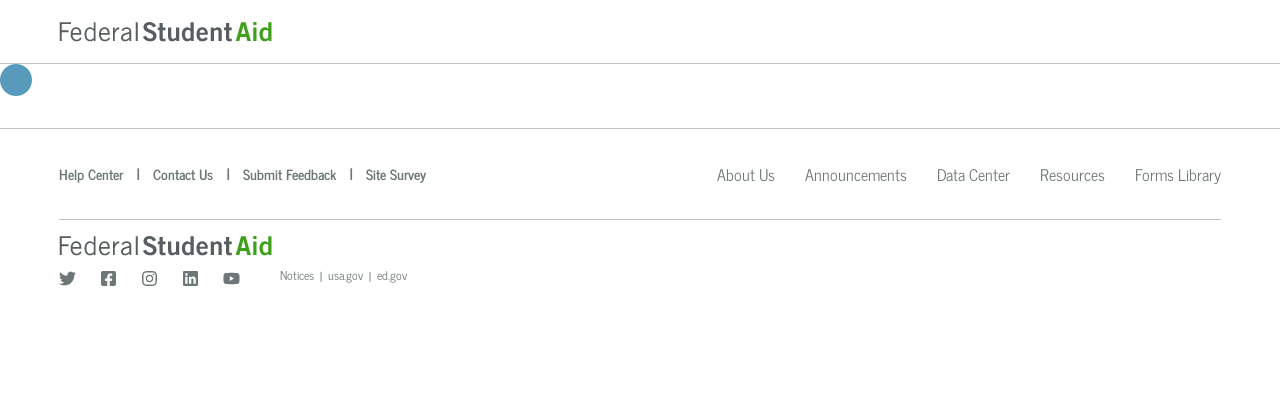

--- FILE ---
content_type: text/html
request_url: https://studentaid.gov/es/2324/help/student-fsa-id-password
body_size: 3695
content:
<!DOCTYPE html><html lang="en" class="h-100"><head>

    <!-- Real-Time User Monitoring (RUM)-->
    <script id="fsa_rum" charset="UTF-8">
      if ("true" === "true") {
        let script = document.createElement('script');
        script.type = "text/javascript";
        script.src = "https://user-api.studentaid.gov/t/jstag/managed/fb95255f-d5f2-4709-87f6-a538e4950062/d9dd2745de69ff13_complete.js";
        script.crossOrigin = "anonymous";
        script.async = "true";
        let firstScriptNode = document.getElementsByTagName("script")[0];
        firstScriptNode.parentNode.insertBefore(script, firstScriptNode);
      }
    </script>

  <noscript>You need to enable JavaScript to run this app.</noscript>

  <meta charset="utf-8">
  <title>Federal Student Aid</title>
  <base href="/">
  <meta name="viewport" content="width=device-width, initial-scale=1">

  <link rel="icon" type="image/x-icon" href="/favicon.ico">
  <link rel="apple-touch-icon" sizes="180x180" href="/assets/favicon/apple-touch-icon.png">
  <link rel="icon" type="image/png" sizes="32x32" href="/assets/favicon/favicon-32x32.png">
  <link rel="icon" type="image/png" sizes="16x16" href="/assets/favicon/favicon-16x16.png">
  <link rel="manifest" href="/assets/favicon/site.webmanifest">
  <link rel="mask-icon" href="/assets/favicon/safari-pinned-tab.svg" color="#345065">
  <link rel="preload" href="/sites/default/files/livechat.css" as="style">
  <link rel="stylesheet" href="/sites/default/files/livechat.css">

  <meta name="msapplication-TileColor" content="#d1e3ea">
  <meta name="theme-color" content="#d1e3ea">

<style>@charset "UTF-8";*{-webkit-font-smoothing:antialiased;-moz-osx-font-smoothing:grayscale}@font-face{font-family:News Cycle;font-style:normal;font-weight:400;font-display:swap;src:url(/assets/fonts/news-cycle-v16-latin-regular.woff2) format("woff2"),url(/assets/fonts/news-cycle-v16-latin-regular.woff) format("woff"),url(/assets/fonts/news-cycle-v16-latin-regular.ttf) format("truetype"),url(/assets/fonts/news-cycle-v16-latin-regular.eot),local("News Cycle"),local("NewsCycle")}@font-face{font-family:News Cycle;font-style:normal;font-weight:700;font-display:swap;src:url(/assets/fonts/news-cycle-v16-latin-700.woff2) format("woff2"),url(/assets/fonts/news-cycle-v16-latin-700.woff) format("woff"),url(/assets/fonts/news-cycle-v16-latin-700.ttf) format("truetype"),url(/assets/fonts/news-cycle-v16-latin-700.eot),local("News Cycle Bold"),local("NewsCycle-Bold")}:root{--blue:#007bff;--indigo:#6610f2;--purple:#6f42c1;--pink:#e83e8c;--red:#dc3545;--orange:#fd7e14;--yellow:#ffc107;--green:#28a745;--teal:#20c997;--cyan:#17a2b8;--white:#fff;--gray:#6c757d;--gray-dark:#343a40;--primary:#227aa7;--secondary:#5bdc2c;--success:#1c7a59;--info:#227aa7;--warning:#ffbe2e;--danger:#cd2026;--light:#bdc1c2;--dark:#191a1b;--breakpoint-xs:0;--breakpoint-sm:576px;--breakpoint-md:768px;--breakpoint-lg:992px;--breakpoint-xl:1200px;--font-family-sans-serif:"News Cycle";--font-family-monospace:SFMono-Regular, Menlo, Monaco, Consolas, "Liberation Mono", "Courier New", monospace}*,*:before,*:after{box-sizing:border-box}html{font-family:sans-serif;line-height:1.15;-webkit-text-size-adjust:100%;-webkit-tap-highlight-color:rgba(0,0,0,0)}body{margin:0;font-family:News Cycle;font-size:1rem;font-weight:400;line-height:1.5;color:#212529;text-align:left;background-color:#fff}@keyframes spinner-grow{0%{transform:scale(0)}50%{opacity:1;transform:none}}.spinner-grow{display:inline-block;width:2rem;height:2rem;vertical-align:-.125em;background-color:currentcolor;border-radius:50%;opacity:0;animation:.75s linear infinite spinner-grow}@media (prefers-reduced-motion: reduce){.spinner-grow{animation-duration:1.5s}}.h-100{height:100%!important}.text-primary{color:#227aa7!important}@media print{*,*:before,*:after{text-shadow:none!important;box-shadow:none!important}@page{size:a3}body{min-width:992px!important}}.fsa-data-preloader{margin:auto;position:absolute;inset:0}</style><link rel="stylesheet" href="styles.c2f9c6e2efaef9fb.css" media="print" onload="this.media='all'"><noscript><link rel="stylesheet" href="styles.c2f9c6e2efaef9fb.css"></noscript>
                              <script>!function(a){var e="https://s.go-mpulse.net/boomerang/",t="addEventListener";if("False"=="True")a.BOOMR_config=a.BOOMR_config||{},a.BOOMR_config.PageParams=a.BOOMR_config.PageParams||{},a.BOOMR_config.PageParams.pci=!0,e="https://s2.go-mpulse.net/boomerang/";if(window.BOOMR_API_key="X6KDW-5ETRH-6J5M7-WGP93-HX3YL",function(){function n(e){a.BOOMR_onload=e&&e.timeStamp||(new Date).getTime()}if(!a.BOOMR||!a.BOOMR.version&&!a.BOOMR.snippetExecuted){a.BOOMR=a.BOOMR||{},a.BOOMR.snippetExecuted=!0;var i,_,o,r=document.createElement("iframe");if(a[t])a[t]("load",n,!1);else if(a.attachEvent)a.attachEvent("onload",n);r.src="javascript:void(0)",r.title="",r.role="presentation",(r.frameElement||r).style.cssText="width:0;height:0;border:0;display:none;",o=document.getElementsByTagName("script")[0],o.parentNode.insertBefore(r,o);try{_=r.contentWindow.document}catch(O){i=document.domain,r.src="javascript:var d=document.open();d.domain='"+i+"';void(0);",_=r.contentWindow.document}_.open()._l=function(){var a=this.createElement("script");if(i)this.domain=i;a.id="boomr-if-as",a.src=e+"X6KDW-5ETRH-6J5M7-WGP93-HX3YL",BOOMR_lstart=(new Date).getTime(),this.body.appendChild(a)},_.write("<bo"+'dy onload="document._l();">'),_.close()}}(),"".length>0)if(a&&"performance"in a&&a.performance&&"function"==typeof a.performance.setResourceTimingBufferSize)a.performance.setResourceTimingBufferSize();!function(){if(BOOMR=a.BOOMR||{},BOOMR.plugins=BOOMR.plugins||{},!BOOMR.plugins.AK){var e=""=="true"?1:0,t="",n="aoiahlqxgyusc2lmvtya-f-14d305471-clientnsv4-s.akamaihd.net",i="false"=="true"?2:1,_={"ak.v":"39","ak.cp":"904315","ak.ai":parseInt("578369",10),"ak.ol":"0","ak.cr":8,"ak.ipv":4,"ak.proto":"h2","ak.rid":"77a96a08","ak.r":47369,"ak.a2":e,"ak.m":"dscb","ak.n":"essl","ak.bpcip":"3.144.3.0","ak.cport":58526,"ak.gh":"23.208.24.115","ak.quicv":"","ak.tlsv":"tls1.3","ak.0rtt":"","ak.0rtt.ed":"","ak.csrc":"-","ak.acc":"","ak.t":"1768729840","ak.ak":"hOBiQwZUYzCg5VSAfCLimQ==FmaDGgc/+7DnMod1TBdBwt3uprELUOUgnvW4a667NQLV5lNDOwY7UFSC1fAx/nF/6l/IhHfBwkx0BgHrcn5AveqJOiotz4FA1sk9dvEumNPvbJuL4PSj+76WNkGMQ12E6A3Fugm8YvGd8+ZghXOsA/Po2J9JLoYz1onAPoHz5m6VPdh1qp+XLygK7hS90l0e1Jzgosr2AnOMHrk8fIcfAYmwCvlYhzX0c1nvcS7eZ1AyXF2FK/coMACG1xkx0vO8BJegf9k+mziES+8kol6rFpgJ6Cxq7LkLEddg0jbKuqA03X4sQ0LgN+bCxpzGaZ3kqz/SYYSPQWUBznvw3z8JZiTOkC1SIhQ/PISDrXkpvnFc75ZBQkfvTAk12RhWvBlWrMVm2nk7LAlWVNVvEJTeV1qvWU2Z+so+Xmg4cjwNgUE=","ak.pv":"219","ak.dpoabenc":"","ak.tf":i};if(""!==t)_["ak.ruds"]=t;var o={i:!1,av:function(e){var t="http.initiator";if(e&&(!e[t]||"spa_hard"===e[t]))_["ak.feo"]=void 0!==a.aFeoApplied?1:0,BOOMR.addVar(_)},rv:function(){var a=["ak.bpcip","ak.cport","ak.cr","ak.csrc","ak.gh","ak.ipv","ak.m","ak.n","ak.ol","ak.proto","ak.quicv","ak.tlsv","ak.0rtt","ak.0rtt.ed","ak.r","ak.acc","ak.t","ak.tf"];BOOMR.removeVar(a)}};BOOMR.plugins.AK={akVars:_,akDNSPreFetchDomain:n,init:function(){if(!o.i){var a=BOOMR.subscribe;a("before_beacon",o.av,null,null),a("onbeacon",o.rv,null,null),o.i=!0}return this},is_complete:function(){return!0}}}}()}(window);</script></head>
<body class="h-100">
  <script charset="UTF-8">
    // Tealium settings
    window.utag_cfg_ovrd = {noview: true};
     // Inserts a script indo the dom that was loaded via a link preload element.
     let insertPreloadedScript = (href, id, noModule) => {
       let scriptTag = document.createElement('script');
       scriptTag.type = "text/javascript";
       scriptTag.src = href;
       if (id) scriptTag.id = id;
       if (noModule) scriptTag.noModule = true;
       document.addEventListener("DOMContentLoaded", function() {
         let firstScriptNode = document.getElementsByTagName("script")[0];
         firstScriptNode.parentNode.insertBefore(scriptTag, firstScriptNode);
       });
     }
 </script>

<div id="fsa-data-preloader" class="fsa-data-preloader spinner-grow text-primary" role="status">
  <span style="position:absolute; left:-10000px; top:auto; width:1px; height:1px; overflow:hidden;">Loading...</span>

</div>
<fsa-root></fsa-root>

 <!-- Universal Navigation -->
  <!--  TODO: use link rel='modulepreload' once this feature is supported by Firefox/Edge -->
  <script src="/universal-navigation/universal-navigation/universal-navigation.esm.js" type="module" async=""></script>
  <link rel="preload" href="/universal-navigation/universal-navigation/universal-navigation.js" as="script" onload="insertPreloadedScript(this.href, 'fsa-universal-navigation-script', true)">

  <!-- Tealium -->
  <!-- TODO: set up Tealium base URL to be an environment variable. -->
  <link rel="preload" href="//tags.tiqcdn.com/utag/fsa/fsa-digital-platform/prod/utag.js" as="script" onload="insertPreloadedScript(this.href, 'utag_fsa.fsa-digital-platform', false)">

<!-- Virtual Assistant -->
<!--  TODO: use link rel='modulepreload' once this feature is supported by Firefox/Edge -->
<script src="/virtual-assistant-ui/virtual-assistant-ui/virtual-assistant-ui.esm.js" type="module" async=""></script>
<link rel="preload" href="/virtual-assistant-ui/virtual-assistant-ui/virtual-assistant-ui.js" as="script" onload="insertPreloadedScript(this.href, 'fsa-virtual-assistant-script', true)">
<script src="runtime.a5e2251a1eb5b846.js" type="module"></script><script src="polyfills.bbab46908c21a883.js" type="module"></script><script src="main.a8fc71a5a876c523.js" type="module"></script>


<script type="text/javascript"  src="/aTdhKW/R/-/9j8ZnBCDKw/OrpEhfXuf9micS/GSkCcA/WCw5c2Jb/I3QB"></script><link rel="stylesheet" type="text/css"  href="/aTdhKW/R/-/9j8ZnBCDKw/fS/RCxqbw/bBgzGy55/bDBZ"><script  src="/aTdhKW/R/-/9j8ZnBCDKw/fS/RCxqbw/Xw9hEyUj/Sl0p" async defer></script><div id="sec-overlay" style="display:none;"><div id="sec-container"></div></div></body></html>

--- FILE ---
content_type: text/plain
request_url: https://studentaid.gov/site/status
body_size: -253
content:
{"endDate": "2026-01-18T11:00:00", "fullOutage": true, "startDate": "2026-01-18T01:00:00"}

--- FILE ---
content_type: application/x-javascript
request_url: https://studentaid.gov/universal-navigation/universal-navigation/p-534caf65.js
body_size: -145
content:
/*!
 * Framework agnostic header and footer components for FSA applications
 */
class t {
  constructor(e) {
    t.properties = e;
  }
  static getConfig(e) {
    return this.instance ? this.instance : e ? (this.instance = new t(e), this.instance) : null;
  }
  getProperties() {
    return t.properties;
  }
}

export { t as E }

--- FILE ---
content_type: image/svg+xml
request_url: https://studentaid.gov/virtual-assistant-ui/assets/icon/VA_icon_aidan.svg
body_size: 1417
content:
<?xml version="1.0" encoding="UTF-8"?>
<svg id="Layer_1" data-name="Layer 1" xmlns="http://www.w3.org/2000/svg" viewBox="0 0 667.87 730.28">
  <defs>
    <style>
      .cls-1 {
        stroke-width: 3px;
      }

      .cls-1, .cls-2 {
        stroke: #3ea11b;
      }

      .cls-1, .cls-2, .cls-3 {
        fill: #3ea11b;
      }

      .cls-2 {
        stroke-width: 10px;
      }

      .cls-3 {
        stroke-width: 0px;
      }
    </style>
  </defs>
  <g>
    <path class="cls-3" d="M580.87,161.33c-7.58-15.94-18.18-30.25-31.11-42.17,31.57-2.63,59.35-21.82,73.04-50.37,7.43-15.4,11.45-32.19,11.92-49.29V0h-179.28c-50.37-.15-97.03,26.46-122.56,69.87C307.42,26.54,260.91-.08,210.62,0H31.41v19.5c.62,17.1,4.72,33.89,12.15,49.29,13.85,28.55,41.71,47.66,73.28,50.37-11.61,11.45-21.12,24.76-28.32,39.31C33.04,211.47,1.08,284.67,0,361.43c.39,81.94,36.21,159.63,98.19,213.17,7.89,7.04,15.86,13.85,24.37,20.12-16.64,54.55,14.08,112.35,68.63,128.99,51.92,15.86,107.32-11.22,126.67-61.9h28.32c14.62,41.09,53.47,68.48,97.11,68.48,11.45,0,22.83-1.78,33.66-5.42,26.54-8.51,48.52-27.39,60.9-52.38,11.84-24.45,13.39-52.54,4.26-78.15,8.36-6.19,16.4-12.77,24.06-19.81,61.75-53.62,97.42-131.23,97.88-213.09-.31-75.06-30.18-146.94-83.18-200.1ZM333.42,300.3l41.63,41.63-41.63,41.86-41.86-41.86,41.86-41.63ZM111.27,221.37c0-63.76,58.88-113.74,125.2-98.58,36.6,8.36,66.39,38.15,74.75,74.75,15.17,66.31-34.82,125.2-98.58,125.2h0c-55.94-.23-101.21-45.5-101.36-101.36ZM249.38,684.16c-15.32,7.58-33.04,8.82-49.29,3.4-16.09-5.65-29.4-17.33-37.06-32.58-5.65-11.92-7.66-25.15-5.96-38.22,37.22,20.81,77.84,34.74,120.01,41.01-6.34,11.45-16.02,20.66-27.7,26.39ZM501.86,655.84c-7.51,15.48-20.81,27.31-37.06,32.81-16.09,5.34-33.66,4.26-48.98-3.1-12.3-6.11-22.21-16.02-28.32-28.32,42.17-6.04,82.87-19.89,120.01-40.78,2.4,13.23.39,26.85-5.65,38.77v.62ZM339.68,622.73h-12.15c-108.09-2.55-195.3-75.6-195.3-164.73.62-38.38,16.33-74.98,43.56-101.9,12.23,3.4,24.92,5.18,37.68,5.11,12.92-.08,25.77-1.86,38.22-5.42l82.64,82.64,82.41-82.64c12.46,3.56,25.3,5.34,38.22,5.42,12.46,0,24.76-1.62,36.83-4.8,27,27,42.4,63.45,43.02,101.6-.93,89.45-87.9,162.49-195.14,164.73ZM452.88,322.66c-63.76,0-113.74-58.88-98.58-125.2,8.36-36.6,38.15-66.39,74.75-74.75,66.31-15.17,125.2,34.82,125.2,98.58h0c-.15,55.94-45.42,101.21-101.36,101.36Z"/>
    <path class="cls-2" d="M211.16,252.17c17.8.15,32.42-14.16,32.58-31.96.15-17.8-14.16-32.42-31.96-32.58-17.8-.15-32.42,14.16-32.58,31.96v.31c0,17.72,14.24,32.11,31.96,32.27"/>
    <path class="cls-2" d="M452.88,187.64c-17.8,0-32.27,14.47-32.27,32.27s14.47,32.27,32.27,32.27,32.27-14.47,32.27-32.27h0c0-17.8-14.39-32.27-32.27-32.27"/>
  </g>
  <path class="cls-1" d="M577.85,680.53c-2.48-5.73-3.64-11.68-3.64-17.87s1.24-12.15,3.64-17.87c2.48-5.73,5.73-10.6,9.9-14.7,4.18-4.1,9.05-7.43,14.7-9.83,5.65-2.48,11.61-3.64,17.87-3.64s12.23,1.24,17.87,3.64c5.65,2.48,10.6,5.73,14.7,9.83,4.18,4.1,7.43,9.05,9.83,14.7,2.4,5.73,3.64,11.68,3.64,17.87s-1.24,12.15-3.64,17.87c-2.4,5.73-5.73,10.6-9.83,14.7-4.18,4.1-9.05,7.43-14.7,9.83-5.65,2.48-11.61,3.64-17.87,3.64s-12.23-1.24-17.87-3.64c-5.65-2.48-10.6-5.73-14.7-9.83-4.18-4.1-7.43-8.98-9.9-14.7ZM588.91,644.16c-3.25,5.57-4.87,11.68-4.87,18.26s1.62,12.69,4.87,18.26,7.66,9.98,13.23,13.23c5.57,3.25,11.68,4.87,18.18,4.87s12.61-1.62,18.18-4.87c5.57-3.25,9.98-7.66,13.23-13.23s4.87-11.68,4.87-18.26-1.62-12.69-4.87-18.26c-3.25-5.57-7.66-9.98-13.23-13.23-5.57-3.25-11.68-4.87-18.18-4.87s-12.61,1.62-18.18,4.87-9.98,7.66-13.23,13.23ZM604.31,686.18v-47.97h20.43c7.12,0,11.68,3.25,13.85,9.83.46,1.47.77,3.25.77,5.18s-.7,4.41-2.09,7.43c-1.39,3.02-3.48,5.03-6.27,6.04l8.43,19.58h-10.91l-8.74-19.11h-5.73v19.11l-9.75-.08h0ZM622.11,658.4c4.41,0,6.58-2.01,6.58-6.11,0-2.01-.77-3.4-2.32-4.1-1.55-.7-4.02-1.08-7.43-1.08h-4.95v11.3h8.12Z"/>
</svg>

--- FILE ---
content_type: application/x-javascript
request_url: https://studentaid.gov/741.db76110a35ba9e22.js
body_size: 41948
content:
(self.webpackChunkhome_webapp=self.webpackChunkhome_webapp||[]).push([[741],{7741:(ue,Ze,G)=>{"use strict";G.r(Ze),G.d(Ze,{CmsModule:()=>Pc});var w=G(6895),xi=G(4155),Yt=G(4793),Ot=G(5861),D=G(6263),Ke=G(3397),Pe=G(7916),t=G(6353),ge=G(529),At=G(2466);let Et=(()=>{class e{constructor(n,o){this.http=n,this.translateService=o,this.contentMapping={default:["mainContent"]}}getPageData(n){var o=this;return(0,Ot.Z)(function*(){const l="true"===new URL(window.location.href).searchParams.get("cmsTesterMode"),p=n.split("#")[0].split(".json")[0].split("?")[0];let d=p;if(l){console.log("CMS TESTER MODE ENABLED");const h=o.getTesterModeItem(d);if(console.log(h?`Found ${h.url}, using it...`:"Didn't find test data, falling back to normal..."),h)return h.data.cmsTesterMode=!0,h.data}return d=`${Ke.N.cmsContentUri}/${p}.json`,d=d.startsWith("//")?d.substring(1):d,yield o.http.get(d).toPromise()})()}compileContent(n){var o=this;return(0,Ot.Z)(function*(){o.contentMapping=yield o.http.get("/content/en/cms-templates.json").toPromise().then(p=>JSON.parse(p.cmsTemplates)).catch(p=>o.contentMapping);let l=[];return(o.contentMapping[n.pageTemplate]||o.contentMapping.default).forEach(p=>{l=l.concat(n[p]||[])}),l})()}getTesterModeItems(){const n=localStorage.getItem("headlessCmsPayloads");return n?JSON.parse(n):[]}getTesterModeItem(n){return this.getTesterModeItems().find(a=>a.url===n)}addTesterModeItem(n,o){let a=this.getTesterModeItems();a||(a=[]);let s=!1;a.forEach(l=>{l.url===n&&(s=!0,l.data=o)}),s||a.push({url:n,data:o}),localStorage.setItem("headlessCmsPayloads",JSON.stringify(a))}clearTesterModeItems(){localStorage.removeItem("headlessCmsPayloads")}removeTesterModeItem(n){let o=this.getTesterModeItems();return o=o?o.filter(a=>a.url!==n):[],localStorage.setItem("headlessCmsPayloads",JSON.stringify(o)),this.getTesterModeItems()}}return e.\u0275fac=function(n){return new(n||e)(t.LFG(ge.eN),t.LFG(At.sK))},e.\u0275prov=t.Yz7({token:e,factory:e.\u0275fac,providedIn:"root"}),e})();var me=G(1481),xn=G(6962);function Tn(e,i){const n=e.nativeElement,o=i.parentNode(n);for(;n.firstChild;)o.appendChild(n.firstChild);n.remove()}function An(e,i){if(1&e&&(t.TgZ(0,"div",4),t._UZ(1,"fsa-widget-loader",5),t.qZA()),2&e){const n=i.$implicit;t.xp6(1),t.Q6J("widgetData",n)}}function Dn(e,i){if(1&e&&(t.TgZ(0,"fsa-accordion-group",2),t.ALo(1,"kebab"),t.YNc(2,An,2,1,"div",3),t.qZA()),2&e){const n=i.$implicit;t.Q6J("title",n.title)("idDescription",t.lcZ(1,4,n.title))("ariaTitle",n.title),t.xp6(2),t.Q6J("ngForOf",n.data)}}let he=(()=>{class e{constructor(){}ngOnInit(){}}return e.widgetType="accordion",e.\u0275fac=function(n){return new(n||e)},e.\u0275cmp=t.Xpm({type:e,selectors:[["fsa-accordion"]],inputs:{widgetData:"widgetData"},decls:3,vars:1,consts:[[1,"col","fsa-my-px-8"],[3,"title","idDescription","ariaTitle",4,"ngFor","ngForOf"],[3,"title","idDescription","ariaTitle"],["class","row no-gutters",4,"ngFor","ngForOf"],[1,"row","no-gutters"],[3,"widgetData"]],template:function(n,o){1&n&&(t.TgZ(0,"div",0)(1,"accordion"),t.YNc(2,Dn,3,6,"fsa-accordion-group",1),t.qZA()()),2&n&&(t.xp6(2),t.Q6J("ngForOf",o.widgetData.data))}}),e})();function Mn(e,i){1&e&&t._UZ(0,"fsa-widget-loader",4),2&e&&t.Q6J("widgetData",i.$implicit)}function Sn(e,i){if(1&e&&t.YNc(0,Mn,1,1,"fsa-widget-loader",3),2&e){const n=t.oxw(2);t.Q6J("ngForOf",n.widgetData.data)}}function en(e,i){1&e&&t.YNc(0,Sn,1,1,"ng-template")}function Zn(e,i){if(1&e&&t._uU(0),2&e){const n=t.oxw();t.Oqu(n.widgetData.value)}}let ve=(()=>{class e{constructor(){}ngOnInit(){}}return e.widgetType="anchor",e.\u0275fac=function(n){return new(n||e)},e.\u0275cmp=t.Xpm({type:e,selectors:[["fsa-anchor"]],inputs:{widgetData:"widgetData"},decls:4,vars:5,consts:[["linkHandling","",1,"fsa-my-px-8",3,"id","href"],[4,"ngIf","ngIfElse"],["text",""],[3,"widgetData",4,"ngFor","ngForOf"],[3,"widgetData"]],template:function(n,o){if(1&n&&(t.TgZ(0,"a",0),t.YNc(1,en,1,0,null,1),t.YNc(2,Zn,1,1,"ng-template",null,2,t.W1O),t.qZA()),2&n){const a=t.MAs(3);t.Q6J("id",o.widgetData.id||"")("href",o.widgetData.href,t.LSH),t.uIk("target",o.widgetData.target),t.xp6(1),t.Q6J("ngIf",o.widgetData.data)("ngIfElse",a)}}}),e})();function Ti(e,i){if(1&e&&(t.TgZ(0,"h1",6),t._UZ(1,"span",7),t.ALo(2,"safeHtml"),t.qZA()),2&e){const n=t.oxw(2);t.xp6(1),t.Q6J("innerHtml",t.lcZ(2,1,n.widgetData.cardTitle),t.oJD)}}function Oi(e,i){if(1&e&&(t.TgZ(0,"h2",6),t._UZ(1,"span",7),t.ALo(2,"safeHtml"),t.qZA()),2&e){const n=t.oxw(2);t.xp6(1),t.Q6J("innerHtml",t.lcZ(2,1,n.widgetData.cardTitle),t.oJD)}}function Ai(e,i){if(1&e&&(t.TgZ(0,"h3",6),t._UZ(1,"span",7),t.ALo(2,"safeHtml"),t.qZA()),2&e){const n=t.oxw(2);t.xp6(1),t.Q6J("innerHtml",t.lcZ(2,1,n.widgetData.cardTitle),t.oJD)}}function Di(e,i){if(1&e&&(t.TgZ(0,"h4",8),t._UZ(1,"span",7),t.ALo(2,"safeHtml"),t.qZA()),2&e){const n=t.oxw(2);t.xp6(1),t.Q6J("innerHtml",t.lcZ(2,1,n.widgetData.cardTitle),t.oJD)}}function Mi(e,i){if(1&e&&(t.TgZ(0,"h5",6),t._UZ(1,"span",7),t.ALo(2,"safeHtml"),t.qZA()),2&e){const n=t.oxw(2);t.xp6(1),t.Q6J("innerHtml",t.lcZ(2,1,n.widgetData.cardTitle),t.oJD)}}function Si(e,i){if(1&e&&(t.TgZ(0,"h6",6),t._UZ(1,"span",7),t.ALo(2,"safeHtml"),t.qZA()),2&e){const n=t.oxw(2);t.xp6(1),t.Q6J("innerHtml",t.lcZ(2,1,n.widgetData.cardTitle),t.oJD)}}function Zi(e,i){if(1&e&&(t.ynx(0,3),t.YNc(1,Ti,3,3,"h1",4),t.YNc(2,Oi,3,3,"h2",4),t.YNc(3,Ai,3,3,"h3",4),t.YNc(4,Di,3,3,"h4",5),t.YNc(5,Mi,3,3,"h5",4),t.YNc(6,Si,3,3,"h6",4),t.BQk()),2&e){const n=t.oxw();t.Q6J("ngSwitch",n.widgetData.cardHeaderSize),t.xp6(1),t.Q6J("ngSwitchCase","1"),t.xp6(1),t.Q6J("ngSwitchCase","2"),t.xp6(1),t.Q6J("ngSwitchCase","3"),t.xp6(2),t.Q6J("ngSwitchCase","5"),t.xp6(1),t.Q6J("ngSwitchCase","6")}}function Pi(e,i){if(1&e&&(t.TgZ(0,"div"),t._UZ(1,"fsa-widget-loader",9),t.qZA()),2&e){const n=i.$implicit;t.MT6("row no-gutters fsa-pl-px-24-md-up fsa-pr-px-24-md-up fsa-pl-px-24-md-down fsa-pr-px-24-md-down\n        ",i.first?"fsa-pt-px-16-md-up fsa-pt-px-16-md-down":"","\n        ",i.last?"fsa-pb-px-16-md-up fsa-pb-px-16-md-down":"",""),t.xp6(1),t.Q6J("widgetData",n)}}let Pn=(()=>{class e{constructor(){}ngOnInit(){}}return e.widgetType="card",e.\u0275fac=function(n){return new(n||e)},e.\u0275cmp=t.Xpm({type:e,selectors:[["fsa-card-section"]],inputs:{widgetData:"widgetData"},decls:3,vars:2,consts:[[1,"col-12","fsa-my-px-8","card","container","p-0","fsa-cms-custom-card"],[3,"ngSwitch",4,"ngIf"],[3,"class",4,"ngFor","ngForOf"],[3,"ngSwitch"],["class","fsa-header-bar","tabindex","-1",4,"ngSwitchCase"],["class","fsa-header-bar fsa-mb-px-0","tabindex","-1",4,"ngSwitchDefault"],["tabindex","-1",1,"fsa-header-bar"],["linkHandling","",3,"innerHtml"],["tabindex","-1",1,"fsa-header-bar","fsa-mb-px-0"],[3,"widgetData"]],template:function(n,o){1&n&&(t.TgZ(0,"div",0),t.YNc(1,Zi,7,6,"ng-container",1),t.YNc(2,Pi,2,5,"div",2),t.qZA()),2&n&&(t.xp6(1),t.Q6J("ngIf",o.widgetData.cardTitle),t.xp6(1),t.Q6J("ngForOf",o.widgetData.data))},styles:[".fsa-font-family-sans-serif[_ngcontent-%COMP%]{font-family:News Cycle}.fsa-header-bar[_ngcontent-%COMP%]{background-color:#f6f9fb;border-bottom:solid 4px #227aa7;color:#040e13;font-family:News Cycle;font-size:1.25rem;font-weight:700;line-height:1.5rem}@media (max-width: 991.98px){.fsa-header-bar[_ngcontent-%COMP%]{padding:10px 32px}}@media (min-width: 768px){.fsa-header-bar[_ngcontent-%COMP%]{padding:10px 24px}}.fsa-cms-custom-card[_ngcontent-%COMP%]{box-shadow:0 0 1.875rem #0000000d}"]}),e})();function Ni(e,i){1&e&&t._UZ(0,"fsa-widget-loader",2),2&e&&t.Q6J("widgetData",i.$implicit)}let Nn=(()=>{class e{constructor(){}ngOnInit(){}loadComponent(){}}return e.widgetType="container",e.\u0275fac=function(n){return new(n||e)},e.\u0275cmp=t.Xpm({type:e,selectors:[["fsa-container"]],inputs:{widgetData:"widgetData"},decls:2,vars:4,consts:[[3,"id"],[3,"widgetData",4,"ngFor","ngForOf"],[3,"widgetData"]],template:function(n,o){1&n&&(t.TgZ(0,"div",0),t.YNc(1,Ni,1,1,"fsa-widget-loader",1),t.qZA()),2&n&&(t.Tol(((null==o.widgetData.classes?null:o.widgetData.classes.join(" "))||"")+" col"),t.Q6J("id",o.widgetData.id||""),t.xp6(1),t.Q6J("ngForOf",o.widgetData.data))}}),e})();function ki(e,i){if(1&e){const n=t.EpF();t.TgZ(0,"th",5),t.NdJ("sort",function(a){t.CHM(n);const s=t.oxw();return t.KtG(s.onSort(a))}),t._uU(1,"#"),t.qZA()}}function Li(e,i){if(1&e){const n=t.EpF();t.ynx(0),t.TgZ(1,"th",6),t.NdJ("sort",function(a){t.CHM(n);const s=t.oxw();return t.KtG(s.onSort(a))}),t._uU(2),t._UZ(3,"span"),t.qZA(),t.BQk()}if(2&e){const n=i.$implicit,o=t.oxw();t.xp6(1),t.s9C("sortBy",n),t.xp6(1),t.hij("",n," "),t.xp6(1),t.uIk("class","fas fa-"+(o.lastSorted==n&&(2==o.lastDirection?"sort-up":1==o.lastDirection?"sort-down":null)||"sort"))}}function Ii(e,i){if(1&e&&(t.TgZ(0,"td"),t._uU(1),t.qZA()),2&e){const n=t.oxw().$implicit;t.xp6(1),t.Oqu(n.id)}}function Ei(e,i){if(1&e&&(t.TgZ(0,"td"),t._uU(1),t.qZA()),2&e){const n=i.$implicit,o=t.oxw().$implicit;t.xp6(1),t.hij(" ",o[n],"")}}function Fi(e,i){if(1&e&&(t.TgZ(0,"tr"),t.YNc(1,Ii,2,1,"td",7),t.YNc(2,Ei,2,1,"td",3),t.qZA()),2&e){const n=t.oxw();t.xp6(1),t.Q6J("ngIf",n.widgetData.showIndex),t.xp6(1),t.Q6J("ngForOf",n.widgetData.headers)}}function Hi(e,i){if(1&e&&(t.ynx(0),t.TgZ(1,"div",16),t._uU(2),t.qZA(),t._UZ(3,"div",17),t.TgZ(4,"div",16),t._uU(5),t.qZA(),t.BQk()),2&e){const n=t.oxw().$implicit,o=t.oxw().$implicit;t.xp6(2),t.hij(" ",n," "),t.xp6(3),t.hij(" ",o[n]," ")}}function U(e,i){if(1&e&&(t.TgZ(0,"div",15),t.YNc(1,Hi,6,2,"ng-container",7),t.qZA()),2&e){const n=i.index;t.xp6(1),t.Q6J("ngIf",n)}}function kn(e,i){if(1&e&&(t.TgZ(0,"div",8)(1,"div",9)(2,"div",10)(3,"div",11)(4,"div",10)(5,"h4",12),t._uU(6),t._UZ(7,"i",13),t.qZA()()(),t.YNc(8,U,2,1,"div",14),t.qZA()()()),2&e){const n=i.$implicit,o=t.oxw();t.xp6(6),t.hij(" ",n[o.widgetData.headers[0]],""),t.xp6(2),t.Q6J("ngForOf",o.widgetData.headers)}}var Rt=(()=>{return(e=Rt||(Rt={}))[e.none=0]="none",e[e.asc=1]="asc",e[e.dec=2]="dec",Rt;var e})();let Dt=(()=>{class e{constructor(){this.direction=Rt.none,this.sort=new t.vpe}rotate(){this.direction=(this.direction+1)%3,this.sort.emit({header:this.sortBy,direction:this.direction})}}return e.\u0275fac=function(n){return new(n||e)},e.\u0275dir=t.lG2({type:e,selectors:[["th","sortBy",""]],hostVars:9,hostBindings:function(n,o){1&n&&t.NdJ("click",function(){return o.rotate()}),2&n&&(t.Ikx("tabindex",0),t.Udp("cursor","pointer"),t.ekj("asc",1==o.direction)("dec",2==o.direction)("none",0==o.direction))},inputs:{sortBy:"sortBy",direction:"direction"},outputs:{sort:"sort"}}),e})(),Ln=(()=>{class e{constructor(){}ngOnInit(){this.initialState=this.widgetData.entries.map((n,o)=>{let a={id:o+1};return this.widgetData.headers.forEach((s,l)=>{a[s]=n[l]}),a}),this.entries=this.initialState.slice()}onSort({header:n,direction:o}){this.sortHeaders.forEach(a=>{n!==a.sortBy&&(a.direction=Rt.none)}),this.lastSorted=n,this.lastDirection=o,o===Rt.none?this.entries=this.initialState.slice():this.entries.sort((a,s)=>{let l=a[n]>s[n]?1:s[n]>a[n]?-1:0;return o===Rt.asc?-l:l})}}return e.widgetType="data_table",e.\u0275fac=function(n){return new(n||e)},e.\u0275cmp=t.Xpm({type:e,selectors:[["fsa-data-table"]],viewQuery:function(n,o){if(1&n&&t.Gf(Dt,5),2&n){let a;t.iGM(a=t.CRH())&&(o.sortHeaders=a)}},inputs:{widgetData:"widgetData"},decls:9,vars:4,consts:[[1,"d-none","d-lg-block","col"],[1,"table","table-striped"],["sortBy","id","scope","col",3,"sort",4,"ngIf"],[4,"ngFor","ngForOf"],["class","col-12 card fsa-card-blank d-lg-none",4,"ngFor","ngForOf"],["sortBy","id","scope","col",3,"sort"],["scope","col",3,"sortBy","sort"],[4,"ngIf"],[1,"col-12","card","fsa-card-blank","d-lg-none"],[1,"card-body","row"],[1,"col"],[1,"row"],[1,"card-title"],[1,"fas","fa-ellipsis-h"],["class","row  justify-content-between no-gutters",4,"ngFor","ngForOf"],[1,"row","justify-content-between","no-gutters"],[1,"d-flex"],[1,"flex-fill","border-bottom"]],template:function(n,o){1&n&&(t.TgZ(0,"div",0)(1,"table",1)(2,"thead")(3,"tr"),t.YNc(4,ki,2,0,"th",2),t.YNc(5,Li,4,3,"ng-container",3),t.qZA()(),t.TgZ(6,"tbody"),t.YNc(7,Fi,3,2,"tr",3),t.qZA()()(),t.YNc(8,kn,9,2,"div",4)),2&n&&(t.xp6(4),t.Q6J("ngIf",o.widgetData.showIndex),t.xp6(1),t.Q6J("ngForOf",o.widgetData.headers),t.xp6(2),t.Q6J("ngForOf",o.entries),t.xp6(1),t.Q6J("ngForOf",o.entries))},dependencies:[w.sg,w.O5,Dt]}),e})(),In=(()=>{class e{constructor(){}ngOnInit(){}}return e.widgetType="horizontal_rule",e.\u0275fac=function(n){return new(n||e)},e.\u0275cmp=t.Xpm({type:e,selectors:[["fsa-divider"]],inputs:{widgetData:"widgetData"},decls:1,vars:2,template:function(n,o){1&n&&t._UZ(0,"hr"),2&n&&t.Tol(o.widgetData.dividerType||"")},styles:["hr[_ngcontent-%COMP%]{height:1px;color:#2e2e2d;width:100%}"]}),e})(),Ji=(()=>{class e{constructor(){}ngOnInit(){this.getAspectRatio()}ngAfterViewInit(){}get videoURL(){return this.widgetData.src}getAspectRatio(){this.widgetData.width&&!this.widgetData.height?(this.width=this.widgetData.width+"px",this.height=9*parseInt(this.widgetData.width)/16+"px"):!this.widgetData.width&&this.widgetData.height?(this.width=16*parseInt(this.widgetData.height)/9+"px",this.height=this.widgetData.height+"px"):this.widgetData.width||this.widgetData.height?(this.height=this.widgetData.height,this.width=this.widgetData.width):(this.height="100%",this.width="100%")}}return e.widgetType="embedded_view",e.\u0275fac=function(n){return new(n||e)},e.\u0275cmp=t.Xpm({type:e,selectors:[["fsa-embed-view"]],inputs:{widgetData:"widgetData"},decls:3,vars:8,consts:[[1,"fsa-embedded-view-container","fsa-my-px-8"],["frameborder","0","referrerpolicy","strict-origin-when-cross-origin","allow","accelerometer; autoplay; encrypted-media; gyroscope; picture-in-picture","allowfullscreen","",1,"fsa-embedded-view",3,"title","src"]],template:function(n,o){1&n&&(t.TgZ(0,"div",0),t._UZ(1,"iframe",1),t.ALo(2,"safe"),t.qZA()),2&n&&(t.xp6(1),t.Udp("height",o.height)("width",o.width),t.Q6J("title",o.widgetData.title)("src",t.lcZ(2,6,o.videoURL),t.uOi))},dependencies:[D.ylS],styles:[".fsa-embedded-view-container[_ngcontent-%COMP%]{position:relative;width:100%;height:0;padding-bottom:56.25%}.fsa-embedded-view[_ngcontent-%COMP%]{position:absolute;top:0;left:0}"],changeDetection:0}),e})();function nn(e){switch(e){case"pdf":return"pdf";case"doc":case"docx":return"word";case"ppt":case"pptx":return"powerpoint";case"csv":return"csv";case"gif":case"jpeg":case"png":return"image";case"mp3":case"wav":return"audio";case"mp4":case"webm":case"avi":case"wmv":return"video";case"xlsx":case"xls":case"xlsm":return"spreadsheet";default:return null}}function En(e,i){if(1&e&&(t.TgZ(0,"div",6),t._uU(1),t.qZA()),2&e){const n=t.oxw();t.xp6(1),t.Oqu(n.fileSize)}}let Fn=(()=>{class e{constructor(){}ngOnInit(){this.fileName=this.widgetData.fileName,this.fileSrc=this.widgetData.src,this.fileSize=this.widgetData.fileSize;const n=this.widgetData.src.split(".").pop().toLowerCase();this.fileType=nn(n)}}return e.widgetType="file",e.\u0275fac=function(n){return new(n||e)},e.\u0275cmp=t.Xpm({type:e,selectors:[["fsa-file"]],inputs:{widgetData:"widgetData"},decls:9,vars:8,consts:[["download","",1,"fsa-file-widget","col-auto",3,"href","eventCategory","eventAction","eventLabel"],[1,"row","m-0"],[1,"col","d-flex","align-items-center","fsa-icon"],[1,"col","flex-column","justify-content-center"],[1,"fsa-file-name"],["class","fsa-file-size",4,"ngIf"],[1,"fsa-file-size"]],template:function(n,o){1&n&&(t.TgZ(0,"a",0)(1,"div",1)(2,"div",2),t._UZ(3,"i"),t.qZA(),t.TgZ(4,"div",3)(5,"div")(6,"span",4),t._uU(7),t.qZA()(),t.YNc(8,En,2,1,"div",5),t.qZA()()()),2&n&&(t.Q6J("href",o.fileSrc,t.LSH)("eventCategory","resources")("eventAction","download")("eventLabel",o.fileName),t.xp6(3),t.Tol("fal fa-file"+(o.fileType?"-"+o.fileType:"")),t.xp6(4),t.Oqu(o.fileName),t.xp6(1),t.Q6J("ngIf",o.fileSize))},dependencies:[D.lKM,w.O5],styles:['.fsa-font-family-sans-serif[_ngcontent-%COMP%]{font-family:News Cycle}.fsa-file-widget[_ngcontent-%COMP%]{border:1px solid #bdc1c2;border-radius:6px;padding:16px 20px!important;margin-top:8px;margin-bottom:8px;text-decoration:none!important}.fsa-file-widget[_ngcontent-%COMP%]   .fal[_ngcontent-%COMP%]{font-size:2rem;vertical-align:middle;color:#227aa7}.fsa-file-widget[_ngcontent-%COMP%]   .fsa-file-name[_ngcontent-%COMP%]{font-family:News Cycle;font-weight:700}.fsa-file-widget[_ngcontent-%COMP%]   .fsa-file-size[_ngcontent-%COMP%]{color:#585e60;font-family:"Noto Serif";font-style:italic;font-size:.75rem}.fsa-file-widget[_ngcontent-%COMP%]   .fsa-icon[_ngcontent-%COMP%]{max-width:1.5rem;padding-left:0}']}),e})(),Hn=(()=>{class e extends D.bRk{constructor(n){super(n)}shouldShowStandardDesign(){return this.shouldEnableDpit_10_2()}}return e.\u0275fac=function(n){return new(n||e)(t.LFG(D._ZM))},e.\u0275prov=t.Yz7({token:e,factory:e.\u0275fac,providedIn:"root"}),e})();const Qi=["highlight"];function Ui(e,i){if(1&e&&(t.TgZ(0,"div",4),t._UZ(1,"fsa-widget-loader",5),t.qZA()),2&e){const n=i.$implicit;t.xp6(1),t.Q6J("widgetData",n)}}var Bt=(()=>{return(e=Bt||(Bt={})).FESTIVAL="FESTIVAL",e.BLUE="BLUE",e.SULU="SULU",e.SHAMROCK="SHAMROCK",Bt;var e})();let Jn=(()=>{class e{constructor(n){this.homeFeatureDecisionService=n,e.count=e.count||0}ngOnInit(){this.color=this.widgetData.target}ngAfterViewInit(){let n,o;if(this.color)switch(this.color){case Bt.FESTIVAL:n="#fdfdd4",o="#f9f871";break;case Bt.BLUE:n="#ecf9f9",o="#00a7a4";break;case Bt.SULU:n="#f5fdf3",o="#7fbb6a";break;case Bt.SHAMROCK:n="#ecfbf6",o="#2e9470"}else switch(e.count%4){case 0:n="#fdfdd4",o="#f9f871";break;case 1:n="#ecf9f9",o="#00a7a4";break;case 2:n="#f5fdf3",o="#7fbb6a";break;case 3:n="#ecfbf6",o="#2e9470"}this.card.nativeElement.style.backgroundColor=n,this.card.nativeElement.style.borderTopColor=o,e.count++}getHighlightClasses(){return this.homeFeatureDecisionService.shouldShowStandardDesign()?"fsa-p-px-32-md-up fsa-p-px-24-md-down":"fsa-py-px-16 fsa-px-px-24"}}return e.widgetType="highlight",e.\u0275fac=function(n){return new(n||e)(t.Y36(Hn))},e.\u0275cmp=t.Xpm({type:e,selectors:[["fsa-highlight"]],viewQuery:function(n,o){if(1&n&&t.Gf(Qi,7),2&n){let a;t.iGM(a=t.CRH())&&(o.card=a.first)}},inputs:{widgetData:"widgetData"},decls:4,vars:2,consts:[[1,"fsa-my-px-8"],[1,"highlight","col","fsa-card-blank",3,"ngClass"],["highlight",""],["class","row no-gutters",4,"ngFor","ngForOf"],[1,"row","no-gutters"],[3,"widgetData"]],template:function(n,o){1&n&&(t.TgZ(0,"div",0)(1,"div",1,2),t.YNc(3,Ui,2,1,"div",3),t.qZA()()),2&n&&(t.xp6(1),t.Q6J("ngClass",o.getHighlightClasses()),t.xp6(2),t.Q6J("ngForOf",o.widgetData.data))},styles:[".highlight[_ngcontent-%COMP%]{border-top:7px solid}"]}),e})();function lt(e){if(null==e)return window;if("[object Window]"!==e.toString()){var i=e.ownerDocument;return i&&i.defaultView||window}return e}function Mt(e){return e instanceof lt(e).Element||e instanceof Element}function ut(e){return e instanceof lt(e).HTMLElement||e instanceof HTMLElement}function on(e){return!(typeof ShadowRoot>"u")&&(e instanceof lt(e).ShadowRoot||e instanceof ShadowRoot)}var jt=Math.max,Ne=Math.min,ie=Math.round;function oe(){var e=navigator.userAgentData;return null!=e&&e.brands&&Array.isArray(e.brands)?e.brands.map(function(i){return i.brand+"/"+i.version}).join(" "):navigator.userAgent}function ke(){return!/^((?!chrome|android).)*safari/i.test(oe())}function $t(e,i,n){void 0===i&&(i=!1),void 0===n&&(n=!1);var o=e.getBoundingClientRect(),a=1,s=1;i&&ut(e)&&(a=e.offsetWidth>0&&ie(o.width)/e.offsetWidth||1,s=e.offsetHeight>0&&ie(o.height)/e.offsetHeight||1);var p=(Mt(e)?lt(e):window).visualViewport,d=!ke()&&n,h=(o.left+(d&&p?p.offsetLeft:0))/a,m=(o.top+(d&&p?p.offsetTop:0))/s,A=o.width/a,S=o.height/s;return{width:A,height:S,top:m,right:h+A,bottom:m+S,left:h,x:h,y:m}}function Le(e){var i=lt(e);return{scrollLeft:i.pageXOffset,scrollTop:i.pageYOffset}}function Ct(e){return e?(e.nodeName||"").toLowerCase():null}function St(e){return((Mt(e)?e.ownerDocument:e.document)||window.document).documentElement}function Ie(e){return $t(St(e)).left+Le(e).scrollLeft}function Zt(e){return lt(e).getComputedStyle(e)}function an(e){var i=Zt(e);return/auto|scroll|overlay|hidden/.test(i.overflow+i.overflowY+i.overflowX)}function rn(e,i,n){void 0===n&&(n=!1);var o=ut(i),a=ut(i)&&function qi(e){var i=e.getBoundingClientRect(),n=ie(i.width)/e.offsetWidth||1,o=ie(i.height)/e.offsetHeight||1;return 1!==n||1!==o}(i),s=St(i),l=$t(e,a,n),p={scrollLeft:0,scrollTop:0},d={x:0,y:0};return(o||!o&&!n)&&(("body"!==Ct(i)||an(s))&&(p=function ae(e){return e!==lt(e)&&ut(e)?function bt(e){return{scrollLeft:e.scrollLeft,scrollTop:e.scrollTop}}(e):Le(e)}(i)),ut(i)?((d=$t(i,!0)).x+=i.clientLeft,d.y+=i.clientTop):s&&(d.x=Ie(s))),{x:l.left+p.scrollLeft-d.x,y:l.top+p.scrollTop-d.y,width:l.width,height:l.height}}function Gt(e){var i=$t(e),n=e.offsetWidth,o=e.offsetHeight;return Math.abs(i.width-n)<=1&&(n=i.width),Math.abs(i.height-o)<=1&&(o=i.height),{x:e.offsetLeft,y:e.offsetTop,width:n,height:o}}function re(e){return"html"===Ct(e)?e:e.assignedSlot||e.parentNode||(on(e)?e.host:null)||St(e)}function Ee(e){return["html","body","#document"].indexOf(Ct(e))>=0?e.ownerDocument.body:ut(e)&&an(e)?e:Ee(re(e))}function zt(e,i){var n;void 0===i&&(i=[]);var o=Ee(e),a=o===(null==(n=e.ownerDocument)?void 0:n.body),s=lt(o),l=a?[s].concat(s.visualViewport||[],an(o)?o:[]):o,p=i.concat(l);return a?p:p.concat(zt(re(l)))}function _e(e){return["table","td","th"].indexOf(Ct(e))>=0}function Qn(e){return ut(e)&&"fixed"!==Zt(e).position?e.offsetParent:null}function we(e){for(var i=lt(e),n=Qn(e);n&&_e(n)&&"static"===Zt(n).position;)n=Qn(n);return n&&("html"===Ct(n)||"body"===Ct(n)&&"static"===Zt(n).position)?i:n||function Yi(e){var i=/firefox/i.test(oe());if(/Trident/i.test(oe())&&ut(e)&&"fixed"===Zt(e).position)return null;var a=re(e);for(on(a)&&(a=a.host);ut(a)&&["html","body"].indexOf(Ct(a))<0;){var s=Zt(a);if("none"!==s.transform||"none"!==s.perspective||"paint"===s.contain||-1!==["transform","perspective"].indexOf(s.willChange)||i&&"filter"===s.willChange||i&&s.filter&&"none"!==s.filter)return a;a=a.parentNode}return null}(e)||i}var it="top",gt="bottom",et="right",K="left",Fe="auto",_t=[it,gt,et,K],se="start",ye="end",Un="viewport",be="popper",qn=_t.reduce(function(e,i){return e.concat([i+"-"+se,i+"-"+ye])},[]),Yn=[].concat(_t,[Fe]).reduce(function(e,i){return e.concat([i,i+"-"+se,i+"-"+ye])},[]),He=["beforeRead","read","afterRead","beforeMain","main","afterMain","beforeWrite","write","afterWrite"];function Ki(e){var i=new Map,n=new Set,o=[];function a(s){n.add(s.name),[].concat(s.requires||[],s.requiresIfExists||[]).forEach(function(p){if(!n.has(p)){var d=i.get(p);d&&a(d)}}),o.push(s)}return e.forEach(function(s){i.set(s.name,s)}),e.forEach(function(s){n.has(s.name)||a(s)}),o}function kt(e){var i;return function(){return i||(i=new Promise(function(n){Promise.resolve().then(function(){i=void 0,n(e())})})),i}}var Rn={placement:"bottom",modifiers:[],strategy:"absolute"};function Bn(){for(var e=arguments.length,i=new Array(e),n=0;n<e;n++)i[n]=arguments[n];return!i.some(function(o){return!(o&&"function"==typeof o.getBoundingClientRect)})}function no(e){void 0===e&&(e={});var n=e.defaultModifiers,o=void 0===n?[]:n,a=e.defaultOptions,s=void 0===a?Rn:a;return function(p,d,h){void 0===h&&(h=s);var m={placement:"bottom",orderedModifiers:[],options:Object.assign({},Rn,s),modifiersData:{},elements:{reference:p,popper:d},attributes:{},styles:{}},A=[],S=!1,x={state:m,setOptions:function(_){var N="function"==typeof _?_(m.options):_;T(),m.options=Object.assign({},s,m.options,N),m.scrollParents={reference:Mt(p)?zt(p):p.contextElement?zt(p.contextElement):[],popper:zt(d)};var L=function to(e){var i=Ki(e);return He.reduce(function(n,o){return n.concat(i.filter(function(a){return a.phase===o}))},[])}(function eo(e){var i=e.reduce(function(n,o){var a=n[o.name];return n[o.name]=a?Object.assign({},a,o,{options:Object.assign({},a.options,o.options),data:Object.assign({},a.data,o.data)}):o,n},{});return Object.keys(i).map(function(n){return i[n]})}([].concat(o,m.options.modifiers)));return m.orderedModifiers=L.filter(function(f){return f.enabled}),function Z(){m.orderedModifiers.forEach(function(b){var N=b.options,f=b.effect;if("function"==typeof f){var O=f({state:m,name:b.name,instance:x,options:void 0===N?{}:N});A.push(O||function(){})}})}(),x.update()},forceUpdate:function(){if(!S){var _=m.elements,N=_.reference,L=_.popper;if(Bn(N,L)){m.rects={reference:rn(N,we(L),"fixed"===m.options.strategy),popper:Gt(L)},m.reset=!1,m.placement=m.options.placement,m.orderedModifiers.forEach(function(R){return m.modifiersData[R.name]=Object.assign({},R.data)});for(var f=0;f<m.orderedModifiers.length;f++)if(!0!==m.reset){var O=m.orderedModifiers[f],y=O.fn,E=O.options;"function"==typeof y&&(m=y({state:m,options:void 0===E?{}:E,name:O.name,instance:x})||m)}else m.reset=!1,f=-1}}},update:kt(function(){return new Promise(function(b){x.forceUpdate(),b(m)})}),destroy:function(){T(),S=!0}};if(!Bn(p,d))return x;function T(){A.forEach(function(b){return b()}),A=[]}return x.setOptions(h).then(function(b){!S&&h.onFirstUpdate&&h.onFirstUpdate(b)}),x}}var Je={passive:!0};function xt(e){return e.split("-")[0]}function ce(e){return e.split("-")[1]}function sn(e){return["top","bottom"].indexOf(e)>=0?"x":"y"}function cn(e){var d,i=e.reference,n=e.element,o=e.placement,a=o?xt(o):null,s=o?ce(o):null,l=i.x+i.width/2-n.width/2,p=i.y+i.height/2-n.height/2;switch(a){case it:d={x:l,y:i.y-n.height};break;case gt:d={x:l,y:i.y+i.height};break;case et:d={x:i.x+i.width,y:p};break;case K:d={x:i.x-n.width,y:p};break;default:d={x:i.x,y:i.y}}var h=a?sn(a):null;if(null!=h){var m="y"===h?"height":"width";switch(s){case se:d[h]=d[h]-(i[m]/2-n[m]/2);break;case ye:d[h]=d[h]+(i[m]/2-n[m]/2)}}return d}var ln={top:"auto",right:"auto",bottom:"auto",left:"auto"};function jn(e){var i,n=e.popper,o=e.popperRect,a=e.placement,s=e.variation,l=e.offsets,p=e.position,d=e.gpuAcceleration,h=e.adaptive,m=e.roundOffsets,A=e.isFixed,S=l.x,x=void 0===S?0:S,Z=l.y,T=void 0===Z?0:Z,b="function"==typeof m?m({x,y:T}):{x,y:T};x=b.x,T=b.y;var _=l.hasOwnProperty("x"),N=l.hasOwnProperty("y"),L=K,f=it,O=window;if(h){var y=we(n),E="clientHeight",H="clientWidth";y===lt(n)&&"static"!==Zt(y=St(n)).position&&"absolute"===p&&(E="scrollHeight",H="scrollWidth"),(a===it||(a===K||a===et)&&s===ye)&&(f=gt,T-=(A&&y===O&&O.visualViewport?O.visualViewport.height:y[E])-o.height,T*=d?1:-1),a!==K&&(a!==it&&a!==gt||s!==ye)||(L=et,x-=(A&&y===O&&O.visualViewport?O.visualViewport.width:y[H])-o.width,x*=d?1:-1)}var B,z=Object.assign({position:p},h&&ln),$=!0===m?function ro(e,i){var o=e.y,a=i.devicePixelRatio||1;return{x:ie(e.x*a)/a||0,y:ie(o*a)/a||0}}({x,y:T},lt(n)):{x,y:T};return x=$.x,T=$.y,Object.assign({},z,d?((B={})[f]=N?"0":"",B[L]=_?"0":"",B.transform=(O.devicePixelRatio||1)<=1?"translate("+x+"px, "+T+"px)":"translate3d("+x+"px, "+T+"px, 0)",B):((i={})[f]=N?T+"px":"",i[L]=_?x+"px":"",i.transform="",i))}const $n={name:"applyStyles",enabled:!0,phase:"write",fn:function lo(e){var i=e.state;Object.keys(i.elements).forEach(function(n){var o=i.styles[n]||{},a=i.attributes[n]||{},s=i.elements[n];!ut(s)||!Ct(s)||(Object.assign(s.style,o),Object.keys(a).forEach(function(l){var p=a[l];!1===p?s.removeAttribute(l):s.setAttribute(l,!0===p?"":p)}))})},effect:function fo(e){var i=e.state,n={popper:{position:i.options.strategy,left:"0",top:"0",margin:"0"},arrow:{position:"absolute"},reference:{}};return Object.assign(i.elements.popper.style,n.popper),i.styles=n,i.elements.arrow&&Object.assign(i.elements.arrow.style,n.arrow),function(){Object.keys(i.elements).forEach(function(o){var a=i.elements[o],s=i.attributes[o]||{},p=Object.keys(i.styles.hasOwnProperty(o)?i.styles[o]:n[o]).reduce(function(d,h){return d[h]="",d},{});!ut(a)||!Ct(a)||(Object.assign(a.style,p),Object.keys(s).forEach(function(d){a.removeAttribute(d)}))})}},requires:["computeStyles"]};var Gn={left:"right",right:"left",bottom:"top",top:"bottom"};function Ue(e){return e.replace(/left|right|bottom|top/g,function(i){return Gn[i]})}var mo={start:"end",end:"start"};function zn(e){return e.replace(/start|end/g,function(i){return mo[i]})}function Wn(e,i){var n=i.getRootNode&&i.getRootNode();if(e.contains(i))return!0;if(n&&on(n)){var o=i;do{if(o&&e.isSameNode(o))return!0;o=o.parentNode||o.host}while(o)}return!1}function le(e){return Object.assign({},e,{left:e.x,top:e.y,right:e.x+e.width,bottom:e.y+e.height})}function Xt(e,i,n){return i===Un?le(function Xn(e,i){var n=lt(e),o=St(e),a=n.visualViewport,s=o.clientWidth,l=o.clientHeight,p=0,d=0;if(a){s=a.width,l=a.height;var h=ke();(h||!h&&"fixed"===i)&&(p=a.offsetLeft,d=a.offsetTop)}return{width:s,height:l,x:p+Ie(e),y:d}}(e,n)):Mt(i)?function vo(e,i){var n=$t(e,!1,"fixed"===i);return n.top=n.top+e.clientTop,n.left=n.left+e.clientLeft,n.bottom=n.top+e.clientHeight,n.right=n.left+e.clientWidth,n.width=e.clientWidth,n.height=e.clientHeight,n.x=n.left,n.y=n.top,n}(i,n):le(function ho(e){var i,n=St(e),o=Le(e),a=null==(i=e.ownerDocument)?void 0:i.body,s=jt(n.scrollWidth,n.clientWidth,a?a.scrollWidth:0,a?a.clientWidth:0),l=jt(n.scrollHeight,n.clientHeight,a?a.scrollHeight:0,a?a.clientHeight:0),p=-o.scrollLeft+Ie(e),d=-o.scrollTop;return"rtl"===Zt(a||n).direction&&(p+=jt(n.clientWidth,a?a.clientWidth:0)-s),{width:s,height:l,x:p,y:d}}(St(e)))}function Ce(e){return Object.assign({},{top:0,right:0,bottom:0,left:0},e)}function Vn(e,i){return i.reduce(function(n,o){return n[o]=e,n},{})}function xe(e,i){void 0===i&&(i={});var o=i.placement,a=void 0===o?e.placement:o,s=i.strategy,l=void 0===s?e.strategy:s,p=i.boundary,d=void 0===p?"clippingParents":p,h=i.rootBoundary,m=void 0===h?Un:h,A=i.elementContext,S=void 0===A?be:A,x=i.altBoundary,Z=void 0!==x&&x,T=i.padding,b=void 0===T?0:T,_=Ce("number"!=typeof b?b:Vn(b,_t)),L=e.rects.popper,f=e.elements[Z?S===be?"reference":be:S],O=function _o(e,i,n,o){var a="clippingParents"===i?function Ft(e){var i=zt(re(e)),o=["absolute","fixed"].indexOf(Zt(e).position)>=0&&ut(e)?we(e):e;return Mt(o)?i.filter(function(a){return Mt(a)&&Wn(a,o)&&"body"!==Ct(a)}):[]}(e):[].concat(i),s=[].concat(a,[n]),p=s.reduce(function(d,h){var m=Xt(e,h,o);return d.top=jt(m.top,d.top),d.right=Ne(m.right,d.right),d.bottom=Ne(m.bottom,d.bottom),d.left=jt(m.left,d.left),d},Xt(e,s[0],o));return p.width=p.right-p.left,p.height=p.bottom-p.top,p.x=p.left,p.y=p.top,p}(Mt(f)?f:f.contextElement||St(e.elements.popper),d,m,l),y=$t(e.elements.reference),E=cn({reference:y,element:L,strategy:"absolute",placement:a}),H=le(Object.assign({},L,E)),Y=S===be?H:y,R={top:O.top-Y.top+_.top,bottom:Y.bottom-O.bottom+_.bottom,left:O.left-Y.left+_.left,right:Y.right-O.right+_.right},z=e.modifiersData.offset;if(S===be&&z){var $=z[a];Object.keys(R).forEach(function(B){var rt=[et,gt].indexOf(B)>=0?1:-1,yt=[it,gt].indexOf(B)>=0?"y":"x";R[B]+=$[yt]*rt})}return R}function wt(e,i,n){return jt(e,Ne(i,n))}function un(e,i,n){return void 0===n&&(n={x:0,y:0}),{top:e.top-i.height-n.y,right:e.right-i.width+n.x,bottom:e.bottom-i.height+n.y,left:e.left-i.width-n.x}}function Ye(e){return[it,et,gt,K].some(function(i){return e[i]>=0})}var xo=no({defaultModifiers:[{name:"eventListeners",enabled:!0,phase:"write",fn:function(){},effect:function Qe(e){var i=e.state,n=e.instance,o=e.options,a=o.scroll,s=void 0===a||a,l=o.resize,p=void 0===l||l,d=lt(i.elements.popper),h=[].concat(i.scrollParents.reference,i.scrollParents.popper);return s&&h.forEach(function(m){m.addEventListener("scroll",n.update,Je)}),p&&d.addEventListener("resize",n.update,Je),function(){s&&h.forEach(function(m){m.removeEventListener("scroll",n.update,Je)}),p&&d.removeEventListener("resize",n.update,Je)}},data:{}},{name:"popperOffsets",enabled:!0,phase:"read",fn:function oo(e){var i=e.state;i.modifiersData[e.name]=cn({reference:i.rects.reference,element:i.rects.popper,strategy:"absolute",placement:i.placement})},data:{}},{name:"computeStyles",enabled:!0,phase:"beforeWrite",fn:function so(e){var i=e.state,n=e.options,o=n.gpuAcceleration,a=void 0===o||o,s=n.adaptive,l=void 0===s||s,p=n.roundOffsets,d=void 0===p||p,h={placement:xt(i.placement),variation:ce(i.placement),popper:i.elements.popper,popperRect:i.rects.popper,gpuAcceleration:a,isFixed:"fixed"===i.options.strategy};null!=i.modifiersData.popperOffsets&&(i.styles.popper=Object.assign({},i.styles.popper,jn(Object.assign({},h,{offsets:i.modifiersData.popperOffsets,position:i.options.strategy,adaptive:l,roundOffsets:d})))),null!=i.modifiersData.arrow&&(i.styles.arrow=Object.assign({},i.styles.arrow,jn(Object.assign({},h,{offsets:i.modifiersData.arrow,position:"absolute",adaptive:!1,roundOffsets:d})))),i.attributes.popper=Object.assign({},i.attributes.popper,{"data-popper-placement":i.placement})},data:{}},$n,{name:"offset",enabled:!0,phase:"main",requires:["popperOffsets"],fn:function uo(e){var i=e.state,o=e.name,a=e.options.offset,s=void 0===a?[0,0]:a,l=Yn.reduce(function(m,A){return m[A]=function po(e,i,n){var o=xt(e),a=[K,it].indexOf(o)>=0?-1:1,s="function"==typeof n?n(Object.assign({},i,{placement:e})):n,l=s[0],p=s[1];return l=l||0,p=(p||0)*a,[K,et].indexOf(o)>=0?{x:p,y:l}:{x:l,y:p}}(A,i.rects,s),m},{}),p=l[i.placement],h=p.y;null!=i.modifiersData.popperOffsets&&(i.modifiersData.popperOffsets.x+=p.x,i.modifiersData.popperOffsets.y+=h),i.modifiersData[o]=l}},{name:"flip",enabled:!0,phase:"main",fn:function ti(e){var i=e.state,n=e.options,o=e.name;if(!i.modifiersData[o]._skip){for(var a=n.mainAxis,s=void 0===a||a,l=n.altAxis,p=void 0===l||l,d=n.fallbackPlacements,h=n.padding,m=n.boundary,A=n.rootBoundary,S=n.altBoundary,x=n.flipVariations,Z=void 0===x||x,T=n.allowedAutoPlacements,b=i.options.placement,_=xt(b),L=d||(_!==b&&Z?function Kn(e){if(xt(e)===Fe)return[];var i=Ue(e);return[zn(e),i,zn(i)]}(b):[Ue(b)]),f=[b].concat(L).reduce(function(Vt,It){return Vt.concat(xt(It)===Fe?function wo(e,i){void 0===i&&(i={});var a=i.boundary,s=i.rootBoundary,l=i.padding,p=i.flipVariations,d=i.allowedAutoPlacements,h=void 0===d?Yn:d,m=ce(i.placement),A=m?p?qn:qn.filter(function(Z){return ce(Z)===m}):_t,S=A.filter(function(Z){return h.indexOf(Z)>=0});0===S.length&&(S=A);var x=S.reduce(function(Z,T){return Z[T]=xe(e,{placement:T,boundary:a,rootBoundary:s,padding:l})[xt(T)],Z},{});return Object.keys(x).sort(function(Z,T){return x[Z]-x[T]})}(i,{placement:It,boundary:m,rootBoundary:A,padding:h,flipVariations:Z,allowedAutoPlacements:T}):It)},[]),O=i.rects.reference,y=i.rects.popper,E=new Map,H=!0,Y=f[0],R=0;R<f.length;R++){var z=f[R],$=xt(z),B=ce(z)===se,rt=[it,gt].indexOf($)>=0,yt=rt?"width":"height",st=xe(i,{placement:z,boundary:m,rootBoundary:A,altBoundary:S,padding:h}),ct=rt?B?et:K:B?gt:it;O[yt]>y[yt]&&(ct=Ue(ct));var nt=Ue(ct),Qt=[];if(s&&Qt.push(st[$]<=0),p&&Qt.push(st[ct]<=0,st[nt]<=0),Qt.every(function(Vt){return Vt})){Y=z,H=!1;break}E.set(z,Qt)}if(H)for(var Ae=function(It){var Kt=f.find(function(Ge){var te=E.get(Ge);if(te)return te.slice(0,It).every(function(ze){return ze})});if(Kt)return Y=Kt,"break"},qt=Z?3:1;qt>0&&"break"!==Ae(qt);qt--);i.placement!==Y&&(i.modifiersData[o]._skip=!0,i.placement=Y,i.reset=!0)}},requiresIfExists:["offset"],data:{_skip:!1}},{name:"preventOverflow",enabled:!0,phase:"main",fn:function pn(e){var i=e.state,n=e.options,o=e.name,a=n.mainAxis,s=void 0===a||a,l=n.altAxis,p=void 0!==l&&l,S=n.tether,x=void 0===S||S,Z=n.tetherOffset,T=void 0===Z?0:Z,b=xe(i,{boundary:n.boundary,rootBoundary:n.rootBoundary,padding:n.padding,altBoundary:n.altBoundary}),_=xt(i.placement),N=ce(i.placement),L=!N,f=sn(_),O=function qe(e){return"x"===e?"y":"x"}(f),y=i.modifiersData.popperOffsets,E=i.rects.reference,H=i.rects.popper,Y="function"==typeof T?T(Object.assign({},i.rects,{placement:i.placement})):T,R="number"==typeof Y?{mainAxis:Y,altAxis:Y}:Object.assign({mainAxis:0,altAxis:0},Y),z=i.modifiersData.offset?i.modifiersData.offset[i.placement]:null,$={x:0,y:0};if(y){if(s){var B,rt="y"===f?it:K,yt="y"===f?gt:et,st="y"===f?"height":"width",ct=y[f],nt=ct+b[rt],Qt=ct-b[yt],Ut=x?-H[st]/2:0,Ae=N===se?E[st]:H[st],qt=N===se?-H[st]:-E[st],De=i.elements.arrow,Vt=x&&De?Gt(De):{width:0,height:0},It=i.modifiersData["arrow#persistent"]?i.modifiersData["arrow#persistent"].padding:{top:0,right:0,bottom:0,left:0},Kt=It[rt],Ge=It[yt],te=wt(0,E[st],Vt[st]),ze=L?E[st]/2-Ut-te-Kt-R.mainAxis:Ae-te-Kt-R.mainAxis,pe=L?-E[st]/2+Ut+te+Ge+R.mainAxis:qt+te+Ge+R.mainAxis,Xe=i.elements.arrow&&we(i.elements.arrow),_n=null!=(B=z?.[f])?B:0,gi=ct+pe-_n,wn=wt(x?Ne(nt,ct+ze-_n-(Xe?"y"===f?Xe.clientTop||0:Xe.clientLeft||0:0)):nt,ct,x?jt(Qt,gi):Qt);y[f]=wn,$[f]=wn-ct}if(p){var yn,ee=y[O],de="y"===O?"height":"width",bn=ee+b["x"===f?it:K],Me=ee-b["x"===f?gt:et],Cn=-1!==[it,K].indexOf(_),vi=null!=(yn=z?.[O])?yn:0,_i=Cn?bn:ee-E[de]-H[de]-vi+R.altAxis,wi=Cn?ee+E[de]+H[de]-vi-R.altAxis:Me,yi=x&&Cn?function bo(e,i,n){var o=wt(e,i,n);return o>n?n:o}(_i,ee,wi):wt(x?_i:bn,ee,x?wi:Me);y[O]=yi,$[O]=yi-ee}i.modifiersData[o]=$}},requiresIfExists:["offset"]},{name:"arrow",enabled:!0,phase:"main",fn:function Ht(e){var i,n=e.state,o=e.name,a=e.options,s=n.elements.arrow,l=n.modifiersData.popperOffsets,p=xt(n.placement),d=sn(p),m=[K,et].indexOf(p)>=0?"height":"width";if(s&&l){var A=function(i,n){return Ce("number"!=typeof(i="function"==typeof i?i(Object.assign({},n.rects,{placement:n.placement})):i)?i:Vn(i,_t))}(a.padding,n),S=Gt(s),x="y"===d?it:K,Z="y"===d?gt:et,T=n.rects.reference[m]+n.rects.reference[d]-l[d]-n.rects.popper[m],b=l[d]-n.rects.reference[d],_=we(s),N=_?"y"===d?_.clientHeight||0:_.clientWidth||0:0,y=N/2-S[m]/2+(T/2-b/2),E=wt(A[x],y,N-S[m]-A[Z]);n.modifiersData[o]=((i={})[d]=E,i.centerOffset=E-y,i)}},effect:function dn(e){var i=e.state,o=e.options.element,a=void 0===o?"[data-popper-arrow]":o;null!=a&&("string"==typeof a&&!(a=i.elements.popper.querySelector(a))||!Wn(i.elements.popper,a)||(i.elements.arrow=a))},requires:["popperOffsets"],requiresIfExists:["preventOverflow"]},{name:"hide",enabled:!0,phase:"main",requiresIfExists:["preventOverflow"],fn:function Re(e){var i=e.state,n=e.name,o=i.rects.reference,a=i.rects.popper,s=i.modifiersData.preventOverflow,l=xe(i,{elementContext:"reference"}),p=xe(i,{altBoundary:!0}),d=un(l,o),h=un(p,a,s),m=Ye(d),A=Ye(h);i.modifiersData[n]={referenceClippingOffsets:d,popperEscapeOffsets:h,isReferenceHidden:m,hasPopperEscaped:A},i.attributes.popper=Object.assign({},i.attributes.popper,{"data-popper-reference-hidden":m,"data-popper-escaped":A})}}]}),ii="tippy-content",oi="tippy-arrow",ai="tippy-svg-arrow",r={passive:!0,capture:!0},c=function(){return document.body};function v(e,i,n){return Array.isArray(e)?e[i]??(Array.isArray(n)?n[i]:n):e}function P(e,i){var n={}.toString.call(e);return 0===n.indexOf("[object")&&n.indexOf(i+"]")>-1}function C(e,i){return"function"==typeof e?e.apply(void 0,i):e}function I(e,i){return 0===i?e:function(o){clearTimeout(n),n=setTimeout(function(){e(o)},i)};var n}function q(e){return[].concat(e)}function tt(e,i){-1===e.indexOf(i)&&e.push(i)}function V(e){return[].slice.call(e)}function ft(e){return Object.keys(e).reduce(function(i,n){return void 0!==e[n]&&(i[n]=e[n]),i},{})}function at(){return document.createElement("div")}function mt(e){return["Element","Fragment"].some(function(i){return P(e,i)})}function Ao(e,i){e.forEach(function(n){n&&(n.style.transitionDuration=i+"ms")})}function hn(e,i){e.forEach(function(n){n&&n.setAttribute("data-state",i)})}function Do(e,i,n){var o=i+"EventListener";["transitionend","webkitTransitionEnd"].forEach(function(a){e[o](a,n)})}function Ho(e,i){for(var n=i;n;){var o;if(e.contains(n))return!0;n=null==n.getRootNode||null==(o=n.getRootNode())?void 0:o.host}return!1}var Jt={isTouch:!1},Jo=0;function wa(){Jt.isTouch||(Jt.isTouch=!0,window.performance&&document.addEventListener("mousemove",Qo))}function Qo(){var e=performance.now();e-Jo<20&&(Jt.isTouch=!1,document.removeEventListener("mousemove",Qo)),Jo=e}function ya(){var e=document.activeElement;(function Oe(e){return!(!e||!e._tippy||e._tippy.reference!==e)})(e)&&e.blur&&!e._tippy.state.isVisible&&e.blur()}var xa=!!(typeof window<"u"&&typeof document<"u")&&!!window.msCrypto,ht=Object.assign({appendTo:c,aria:{content:"auto",expanded:"auto"},delay:0,duration:[300,250],getReferenceClientRect:null,hideOnClick:!0,ignoreAttributes:!1,interactive:!1,interactiveBorder:2,interactiveDebounce:0,moveTransition:"",offset:[0,10],onAfterUpdate:function(){},onBeforeUpdate:function(){},onCreate:function(){},onDestroy:function(){},onHidden:function(){},onHide:function(){},onMount:function(){},onShow:function(){},onShown:function(){},onTrigger:function(){},onUntrigger:function(){},onClickOutside:function(){},placement:"top",plugins:[],popperOptions:{},render:null,showOnCreate:!1,touch:!0,trigger:"mouseenter focus",triggerTarget:null},{animateFill:!1,followCursor:!1,inlinePositioning:!1,sticky:!1},{allowHTML:!1,animation:"fade",arrow:!0,content:"",inertia:!1,maxWidth:350,role:"tooltip",theme:"",zIndex:9999}),Da=Object.keys(ht);function Bo(e){var n=(e.plugins||[]).reduce(function(o,a){var p,s=a.name;return s&&(o[s]=void 0!==e[s]?e[s]:null!=(p=ht[s])?p:a.defaultValue),o},{});return Object.assign({},e,n)}function jo(e,i){var n=Object.assign({},i,{content:C(i.content,[e])},i.ignoreAttributes?{}:function Sa(e,i){return(i?Object.keys(Bo(Object.assign({},ht,{plugins:i}))):Da).reduce(function(a,s){var l=(e.getAttribute("data-tippy-"+s)||"").trim();if(!l)return a;if("content"===s)a[s]=l;else try{a[s]=JSON.parse(l)}catch{a[s]=l}return a},{})}(e,i.plugins));return n.aria=Object.assign({},ht.aria,n.aria),n.aria={expanded:"auto"===n.aria.expanded?i.interactive:n.aria.expanded,content:"auto"===n.aria.content?i.interactive?null:"describedby":n.aria.content},n}function Mo(e,i){e.innerHTML=i}function $o(e){var i=at();return!0===e?i.className=oi:(i.className=ai,mt(e)?i.appendChild(e):Mo(i,e)),i}function Go(e,i){mt(i.content)?(Mo(e,""),e.appendChild(i.content)):"function"!=typeof i.content&&(i.allowHTML?Mo(e,i.content):e.textContent=i.content)}function ri(e){var i=e.firstElementChild,n=V(i.children);return{box:i,content:n.find(function(o){return o.classList.contains(ii)}),arrow:n.find(function(o){return o.classList.contains(oi)||o.classList.contains(ai)}),backdrop:n.find(function(o){return o.classList.contains("tippy-backdrop")})}}function zo(e){var i=at(),n=at();n.className="tippy-box",n.setAttribute("data-state","hidden"),n.setAttribute("tabindex","-1");var o=at();function a(s,l){var p=ri(i),d=p.box,h=p.content,m=p.arrow;l.theme?d.setAttribute("data-theme",l.theme):d.removeAttribute("data-theme"),"string"==typeof l.animation?d.setAttribute("data-animation",l.animation):d.removeAttribute("data-animation"),l.inertia?d.setAttribute("data-inertia",""):d.removeAttribute("data-inertia"),d.style.maxWidth="number"==typeof l.maxWidth?l.maxWidth+"px":l.maxWidth,l.role?d.setAttribute("role",l.role):d.removeAttribute("role"),(s.content!==l.content||s.allowHTML!==l.allowHTML)&&Go(h,e.props),l.arrow?m?s.arrow!==l.arrow&&(d.removeChild(m),d.appendChild($o(l.arrow))):d.appendChild($o(l.arrow)):m&&d.removeChild(m)}return o.className=ii,o.setAttribute("data-state","hidden"),Go(o,e.props),i.appendChild(n),n.appendChild(o),a(e.props,e.props),{popper:i,onUpdate:a}}zo.$$tippy=!0;var Pa=1,si=[],ci=[];function Na(e,i){var o,a,s,m,A,S,T,n=jo(e,Object.assign({},ht,Bo(ft(i)))),l=!1,p=!1,d=!1,h=!1,x=[],Z=I(ui,n.interactiveDebounce),b=Pa++,N=function ot(e){return e.filter(function(i,n){return e.indexOf(i)===n})}(n.plugins),f={id:b,reference:e,popper:at(),popperInstance:null,props:n,state:{isEnabled:!0,isVisible:!1,isDestroyed:!1,isMounted:!1,isShown:!1},plugins:N,clearDelayTimeouts:function _i(){clearTimeout(o),clearTimeout(a),cancelAnimationFrame(s)},setProps:function wi(g){if(!f.state.isDestroyed){nt("onBeforeUpdate",[f,g]),di();var M=f.props,k=jo(e,Object.assign({},M,ft(g),{ignoreAttributes:!0}));f.props=k,Xe(),M.interactiveDebounce!==k.interactiveDebounce&&(Ae(),Z=I(ui,k.interactiveDebounce)),M.triggerTarget&&!k.triggerTarget?q(M.triggerTarget).forEach(function(Q){Q.removeAttribute("aria-expanded")}):k.triggerTarget&&e.removeAttribute("aria-expanded"),Ut(),ct(),E&&E(M,k),f.popperInstance&&(mi(),de().forEach(function(Q){requestAnimationFrame(Q._tippy.popperInstance.forceUpdate)})),nt("onAfterUpdate",[f,g])}},setContent:function yi(g){f.setProps({content:g})},show:function Nc(){var g=f.state.isVisible,M=f.state.isDestroyed,k=!f.state.isEnabled,Q=Jt.isTouch&&!f.props.touch,F=v(f.props.duration,0,ht.duration);if(!(g||M||k||Q||B().hasAttribute("disabled")||(nt("onShow",[f],!1),!1===f.props.onShow(f)))){if(f.state.isVisible=!0,$()&&(y.style.visibility="visible"),ct(),It(),f.state.isMounted||(y.style.transition="none"),$()){var dt=yt();Ao([dt.box,dt.content],0)}S=function(){var Se;if(f.state.isVisible&&!h){if(h=!0,y.style.transition=f.props.moveTransition,$()&&f.props.animation){var Lo=yt(),bi=Lo.box,Ve=Lo.content;Ao([bi,Ve],F),hn([bi,Ve],"visible")}Qt(),Ut(),tt(ci,f),null==(Se=f.popperInstance)||Se.forceUpdate(),nt("onMount",[f]),f.props.animation&&$()&&function te(g,M){ze(g,M)}(F,function(){f.state.isShown=!0,nt("onShown",[f])})}},function ee(){var M,g=f.props.appendTo,k=B();(M=f.props.interactive&&g===c||"parent"===g?k.parentNode:C(g,[k])).contains(y)||M.appendChild(y),f.state.isMounted=!0,mi()}()}},hide:function kc(){var g=!f.state.isVisible,M=f.state.isDestroyed,k=!f.state.isEnabled,Q=v(f.props.duration,1,ht.duration);if(!(g||M||k)&&(nt("onHide",[f],!1),!1!==f.props.onHide(f))){if(f.state.isVisible=!1,f.state.isShown=!1,h=!1,l=!1,$()&&(y.style.visibility="hidden"),Ae(),Kt(),ct(!0),$()){var F=yt(),dt=F.box,Tt=F.content;f.props.animation&&(Ao([dt,Tt],Q),hn([dt,Tt],"hidden"))}Qt(),Ut(),f.props.animation?$()&&function Ge(g,M){ze(g,function(){!f.state.isVisible&&y.parentNode&&y.parentNode.contains(y)&&M()})}(Q,f.unmount):f.unmount()}},hideWithInteractivity:function Lc(g){rt().addEventListener("mousemove",Z),tt(si,Z),Z(g)},enable:function Cn(){f.state.isEnabled=!0},disable:function vi(){f.hide(),f.state.isEnabled=!1},unmount:function Ic(){f.state.isVisible&&f.hide(),f.state.isMounted&&(hi(),de().forEach(function(g){g._tippy.unmount()}),y.parentNode&&y.parentNode.removeChild(y),ci=ci.filter(function(g){return g!==f}),f.state.isMounted=!1,nt("onHidden",[f]))},destroy:function Ec(){f.state.isDestroyed||(f.clearDelayTimeouts(),f.unmount(),di(),delete e._tippy,f.state.isDestroyed=!0,nt("onDestroy",[f]))}};if(!n.render)return f;var O=n.render(f),y=O.popper,E=O.onUpdate;y.setAttribute("data-tippy-root",""),y.id="tippy-"+f.id,f.popper=y,e._tippy=f,y._tippy=f;var H=N.map(function(g){return g.fn(f)}),Y=e.hasAttribute("aria-expanded");return Xe(),Ut(),ct(),nt("onCreate",[f]),n.showOnCreate&&bn(),y.addEventListener("mouseenter",function(){f.props.interactive&&f.state.isVisible&&f.clearDelayTimeouts()}),y.addEventListener("mouseleave",function(){f.props.interactive&&f.props.trigger.indexOf("mouseenter")>=0&&rt().addEventListener("mousemove",Z)}),f;function R(){var g=f.props.touch;return Array.isArray(g)?g:[g,0]}function z(){return"hold"===R()[0]}function $(){var g;return!(null==(g=f.props.render)||!g.$$tippy)}function B(){return T||e}function rt(){var g=B().parentNode;return g?function Fo(e){var i,o=q(e)[0];return null!=o&&null!=(i=o.ownerDocument)&&i.body?o.ownerDocument:document}(g):document}function yt(){return ri(y)}function st(g){return f.state.isMounted&&!f.state.isVisible||Jt.isTouch||m&&"focus"===m.type?0:v(f.props.delay,g?0:1,ht.delay)}function ct(g){void 0===g&&(g=!1),y.style.pointerEvents=f.props.interactive&&!g?"":"none",y.style.zIndex=""+f.props.zIndex}function nt(g,M,k){var Q;void 0===k&&(k=!0),H.forEach(function(F){F[g]&&F[g].apply(F,M)}),k&&(Q=f.props)[g].apply(Q,M)}function Qt(){var g=f.props.aria;if(g.content){var M="aria-"+g.content,k=y.id;q(f.props.triggerTarget||e).forEach(function(F){var dt=F.getAttribute(M);if(f.state.isVisible)F.setAttribute(M,dt?dt+" "+k:k);else{var Tt=dt&&dt.replace(k,"").trim();Tt?F.setAttribute(M,Tt):F.removeAttribute(M)}})}}function Ut(){!Y&&f.props.aria.expanded&&q(f.props.triggerTarget||e).forEach(function(M){f.props.interactive?M.setAttribute("aria-expanded",f.state.isVisible&&M===B()?"true":"false"):M.removeAttribute("aria-expanded")})}function Ae(){rt().removeEventListener("mousemove",Z),si=si.filter(function(g){return g!==Z})}function qt(g){if(!Jt.isTouch||!d&&"mousedown"!==g.type){var M=g.composedPath&&g.composedPath()[0]||g.target;if(!f.props.interactive||!Ho(y,M)){if(q(f.props.triggerTarget||e).some(function(k){return Ho(k,M)})){if(Jt.isTouch||f.state.isVisible&&f.props.trigger.indexOf("click")>=0)return}else nt("onClickOutside",[f,g]);!0===f.props.hideOnClick&&(f.clearDelayTimeouts(),f.hide(),p=!0,setTimeout(function(){p=!1}),f.state.isMounted||Kt())}}}function De(){d=!0}function Vt(){d=!1}function It(){var g=rt();g.addEventListener("mousedown",qt,!0),g.addEventListener("touchend",qt,r),g.addEventListener("touchstart",Vt,r),g.addEventListener("touchmove",De,r)}function Kt(){var g=rt();g.removeEventListener("mousedown",qt,!0),g.removeEventListener("touchend",qt,r),g.removeEventListener("touchstart",Vt,r),g.removeEventListener("touchmove",De,r)}function ze(g,M){var k=yt().box;function Q(F){F.target===k&&(Do(k,"remove",Q),M())}if(0===g)return M();Do(k,"remove",A),Do(k,"add",Q),A=Q}function pe(g,M,k){void 0===k&&(k=!1),q(f.props.triggerTarget||e).forEach(function(F){F.addEventListener(g,M,k),x.push({node:F,eventType:g,handler:M,options:k})})}function Xe(){z()&&(pe("touchstart",_n,{passive:!0}),pe("touchend",gi,{passive:!0})),function j(e){return e.split(/\s+/).filter(Boolean)}(f.props.trigger).forEach(function(g){if("manual"!==g)switch(pe(g,_n),g){case"mouseenter":pe("mouseleave",gi);break;case"focus":pe(xa?"focusout":"blur",wn);break;case"focusin":pe("focusout",wn)}})}function di(){x.forEach(function(g){g.node.removeEventListener(g.eventType,g.handler,g.options)}),x=[]}function _n(g){var M,k=!1;if(f.state.isEnabled&&!yn(g)&&!p){var Q="focus"===(null==(M=m)?void 0:M.type);m=g,T=g.currentTarget,Ut(),!f.state.isVisible&&function Be(e){return P(e,"MouseEvent")}(g)&&si.forEach(function(F){return F(g)}),"click"===g.type&&(f.props.trigger.indexOf("mouseenter")<0||l)&&!1!==f.props.hideOnClick&&f.state.isVisible?k=!0:bn(g),"click"===g.type&&(l=!k),k&&!Q&&Me(g)}}function ui(g){var M=g.target,k=B().contains(M)||y.contains(M);"mousemove"===g.type&&k||function _a(e,i){var n=i.clientX,o=i.clientY;return e.every(function(a){var s=a.popperRect,l=a.popperState,d=a.props.interactiveBorder,h=function X(e){return e.split("-")[0]}(l.placement),m=l.modifiersData.offset;return!m||s.top-o+("bottom"===h?m.top.y:0)>d||o-s.bottom-("top"===h?m.bottom.y:0)>d||s.left-n+("right"===h?m.left.x:0)>d||n-s.right-("left"===h?m.right.x:0)>d})}(de().concat(y).map(function(F){var dt,We=null==(dt=F._tippy.popperInstance)?void 0:dt.state;return We?{popperRect:F.getBoundingClientRect(),popperState:We,props:n}:null}).filter(Boolean),g)&&(Ae(),Me(g))}function gi(g){if(!(yn(g)||f.props.trigger.indexOf("click")>=0&&l)){if(f.props.interactive)return void f.hideWithInteractivity(g);Me(g)}}function wn(g){f.props.trigger.indexOf("focusin")<0&&g.target!==B()||f.props.interactive&&g.relatedTarget&&y.contains(g.relatedTarget)||Me(g)}function yn(g){return!!Jt.isTouch&&z()!==g.type.indexOf("touch")>=0}function mi(){hi();var g=f.props,M=g.popperOptions,k=g.placement,Q=g.offset,F=g.getReferenceClientRect,dt=g.moveTransition,Tt=$()?ri(y).arrow:null,We=F?{getBoundingClientRect:F,contextElement:F.contextElement||B()}:e,Se=[{name:"offset",options:{offset:Q}},{name:"preventOverflow",options:{padding:{top:2,bottom:2,left:5,right:5}}},{name:"flip",options:{padding:5}},{name:"computeStyles",options:{adaptive:!dt}},{name:"$$tippy",enabled:!0,phase:"beforeWrite",requires:["computeStyles"],fn:function(bi){var Ve=bi.state;if($()){var Io=yt().box;["placement","reference-hidden","escaped"].forEach(function(Ci){"placement"===Ci?Io.setAttribute("data-placement",Ve.placement):Ve.attributes.popper["data-popper-"+Ci]?Io.setAttribute("data-"+Ci,""):Io.removeAttribute("data-"+Ci)}),Ve.attributes.popper={}}}}];$()&&Tt&&Se.push({name:"arrow",options:{element:Tt,padding:3}}),Se.push.apply(Se,M?.modifiers||[]),f.popperInstance=xo(We,y,Object.assign({},M,{placement:k,onFirstUpdate:S,modifiers:Se}))}function hi(){f.popperInstance&&(f.popperInstance.destroy(),f.popperInstance=null)}function de(){return V(y.querySelectorAll("[data-tippy-root]"))}function bn(g){f.clearDelayTimeouts(),g&&nt("onTrigger",[f,g]),It();var M=st(!0),k=R(),F=k[1];Jt.isTouch&&"hold"===k[0]&&F&&(M=F),M?o=setTimeout(function(){f.show()},M):f.show()}function Me(g){if(f.clearDelayTimeouts(),nt("onUntrigger",[f,g]),f.state.isVisible){if(!(f.props.trigger.indexOf("mouseenter")>=0&&f.props.trigger.indexOf("click")>=0&&["mouseleave","mousemove"].indexOf(g.type)>=0&&l)){var M=st(!1);M?a=setTimeout(function(){f.state.isVisible&&f.hide()},M):s=requestAnimationFrame(function(){f.hide()})}}else Kt()}}function fe(e,i){void 0===i&&(i={});var n=ht.plugins.concat(i.plugins||[]);!function ba(){document.addEventListener("touchstart",wa,r),window.addEventListener("blur",ya)}();var o=Object.assign({},i,{plugins:n}),p=function je(e){return mt(e)?[e]:function Wt(e){return P(e,"NodeList")}(e)?V(e):Array.isArray(e)?e:V(document.querySelectorAll(e))}(e).reduce(function(d,h){var m=h&&Na(h,o);return m&&d.push(m),d},[]);return mt(e)?p[0]:p}fe.defaultProps=ht,fe.setDefaultProps=function(i){Object.keys(i).forEach(function(o){ht[o]=i[o]})},fe.currentInput=Jt,Object.assign({},$n,{effect:function(i){var n=i.state,o={popper:{position:n.options.strategy,left:"0",top:"0",margin:"0"},arrow:{position:"absolute"},reference:{}};Object.assign(n.elements.popper.style,o.popper),n.styles=o,n.elements.arrow&&Object.assign(n.elements.arrow.style,o.arrow)}}),fe.setDefaultProps({render:zo});const Qa=fe;let $e=(()=>{class e{transform(n){return n.trim().toLowerCase().replace(/[^a-z0-9_\s-]/,"").replace(/[\s_-]+/g,"-").replace(/[\u2018\u2019]/g,"_").replace(/[\u201C\u201D]/g,"_").normalize("NFD").replace(/[\u0300-\u036f]/g,"").replace(/[&\/\\#,+()$~%.'":*?<>{}]/g,"")}}return e.\u0275fac=function(n){return new(n||e)},e.\u0275pipe=t.Yjl({name:"kebab",type:e,pure:!0}),e})(),fi=(()=>{class e{transform(n,...o){let a=document.createElement("div");return a.innerHTML=n,a.textContent||a.innerText||""}}return e.\u0275fac=function(n){return new(n||e)},e.\u0275pipe=t.Yjl({name:"html",type:e,pure:!0}),e})();function Ua(e,i){if(1&e&&(t.TgZ(0,"div",6),t._UZ(1,"fsa-widget-loader",8),t.qZA()),2&e){const n=i.$implicit;t.xp6(1),t.Q6J("widgetData",n)("inModal",!0)}}function qa(e,i){if(1&e){const n=t.EpF();t.TgZ(0,"div",2)(1,"span",3)(2,"a",4),t.NdJ("click",function(){t.CHM(n);const a=t.oxw();return t.KtG(a.tippyInstance.hide())})("keydown.Shift.Tab",function(){t.CHM(n);const a=t.oxw();return t.KtG(a.tippyInstance.hide())}),t._uU(3," Close "),t._UZ(4,"i",5),t.qZA()(),t.TgZ(5,"div",6)(6,"h4"),t._uU(7),t.ALo(8,"titlecase"),t.qZA()(),t.YNc(9,Ua,2,2,"div",7),t.qZA()}if(2&e){const n=t.oxw();t.xp6(7),t.hij("",t.lcZ(8,2,n.anchorTag.innerHTML)," "),t.xp6(2),t.Q6J("ngForOf",n.widgetContent)}}let Vo=(()=>{class e{constructor(n,o,a,s,l){this.dataProcessing=n,this.el=o,this.analyticsService=a,this.kebab=s,this.html=l,this.widgetContent=[]}ngOnInit(){var n=this;return(0,Ot.Z)(function*(){n.anchorTag.id=`glossary-${n.kebab.transform(n.html.transform(n.anchorTag.text))}`;let o=yield n.dataProcessing.getPageData(n.contentUrl);n.widgetContent=yield n.dataProcessing.compileContent(o)})()}sendAnalytics(){this.analyticsService.generateLink({event_name:D.B_G.GLOSSARY_OPEN,text:this.anchorTag.text})}}return e.\u0275fac=function(n){return new(n||e)(t.Y36(Et),t.Y36(t.SBq),t.Y36(D.yDm),t.Y36($e),t.Y36(fi))},e.\u0275cmp=t.Xpm({type:e,selectors:[["fsa-glossary-content"]],inputs:{contentUrl:"contentUrl",tippyInstance:"tippyInstance",anchorTag:"anchorTag"},decls:4,vars:1,consts:[["class","container mt-0 p-0",4,"ngIf"],["href","/glossary",1,"fsa-full-glossary",3,"keydown.Tab"],[1,"container","mt-0","p-0"],["id","close-glossary"],["href","javascript:void(0)","tabIndex","0","aria-role","button",3,"click","keydown.Shift.Tab"],["aria-hidden","true",1,"fal","fa-times"],[1,"row","no-gutters"],["class","row no-gutters",4,"ngFor","ngForOf"],[3,"widgetData","inModal"]],template:function(n,o){1&n&&(t.YNc(0,qa,10,4,"div",0),t.TgZ(1,"a",1),t.NdJ("keydown.Tab",function(){return o.tippyInstance.hide()}),t.TgZ(2,"h5"),t._uU(3,"Full Glossary"),t.qZA()()),2&n&&t.Q6J("ngIf",null==o.widgetContent?null:o.widgetContent.length)},styles:[".fsa-font-family-sans-serif[_ngcontent-%COMP%]{font-family:News Cycle}.fsa-full-glossary[_ngcontent-%COMP%]{text-decoration:none}.fsa-full-glossary[_ngcontent-%COMP%]   h5[_ngcontent-%COMP%]{font-family:News Cycle;font-weight:700;text-decoration:none;color:#227aa7;font-size:1.125rem}"]}),e})();const Ya={arrow:'<svg width="16" height="6" xmlns="http://www.w3.org/2000/svg"><path d="M0 6s1.796-.013 4.67-3.615C5.851.9 6.93.006 8 0c1.07-.006 2.148.887 3.343 2.385C14.233 6.005 16 6 16 6H0z"></svg>',allowHTML:!0,interactive:!0,appendTo:"parent",trigger:"click",theme:"glossary",placement:"bottom",content:'<div class=" spinner-grow text-primary"></div>'};let Lt=(()=>{class e{constructor(n,o,a,s){this.el=n,this.externalLink=o,this.renderer=a,this.viewContainer=s,this.inModal=!1,this.processAnchorAttributes=l=>{const p=l.getAttribute("href");this.externalLink.isExternal(p)&&(l.target="_blank",l.innerHTML+='<i class="far fa-external-link fsa-pl-px-4 text-decoration-none" aria-hidden="true"></i>'),nn(p.split(".").pop().toLowerCase())&&(l.target="_blank")}}ngAfterViewInit(){let n=this.el.nativeElement;this.inModal||this.el.nativeElement.querySelectorAll("a.glossary-term").forEach(o=>function Ra(e,i,n){e.tabIndex=0,e.href="javascript:void(0)";let o=n.createElement("span");n.insertBefore(e.parentElement,o,e),n.appendChild(o,e),o.setAttribute("class","d-inline-block"),e.attributes["aria-expanded"]=!1;let a=Qa(e,Ya);a.setContent(function Ba(e,i,n){let o=i.dataset.glossaryHref,a=n.createComponent(Vo);return a.instance.anchorTag=i,a.instance.tippyInstance=e,a.instance.contentUrl=o,e.setProps({onShow:a.instance.sendAnalytics.bind(a.instance)}),a.instance.el.nativeElement}(a,e,i))}(o,this.viewContainer,this.renderer)),this.attachLinkHandlers(n)}attachLinkHandlers(n){n instanceof HTMLAnchorElement?this.processAnchorAttributes(n):n.querySelectorAll("a[href]").forEach(this.processAnchorAttributes)}}return e.\u0275fac=function(n){return new(n||e)(t.Y36(t.SBq),t.Y36(D.YPs),t.Y36(t.Qsj),t.Y36(t.s_b))},e.\u0275dir=t.lG2({type:e,selectors:[["","innerHTML",""],["","linkHandling",""]],inputs:{inModal:"inModal"}}),e})(),ja=(()=>{class e{constructor(n){this.sanitizer=n}ngOnInit(){this.trusted=this.sanitizer.bypassSecurityTrustHtml(this.widgetData.value)}}return e.widgetType="html",e.\u0275fac=function(n){return new(n||e)(t.Y36(me.H7))},e.\u0275cmp=t.Xpm({type:e,selectors:[["fsa-html-comp"]],inputs:{widgetData:"widgetData"},decls:1,vars:1,consts:[[3,"innerHTML"]],template:function(n,o){1&n&&t._UZ(0,"div",0),2&n&&t.Q6J("innerHTML",o.trusted,t.oJD)},dependencies:[D.T6n,Lt]}),e})();var Zo=G(388);function $a(e,i){if(1&e&&(t._UZ(0,"p",4),t.ALo(1,"safeHtml")),2&e){const n=t.oxw();t.Q6J("innerHtml",t.lcZ(1,1,n.widgetData.imageCaption),t.oJD)}}function Ga(e,i){if(1&e&&(t.TgZ(0,"div",5)(1,"div",6)(2,"div",7)(3,"div",8),t._UZ(4,"img",9),t.qZA()()()()),2&e){const n=t.oxw();t.xp6(4),t.Q6J("src",n.widgetData.src,t.LSH)("alt",n.widgetData.alt)}}let za=(()=>{class e{constructor(n){this.modalService=n}ngOnInit(){}openModal(n){this.modalRef=this.modalService.show(n)}}return e.widgetType="image",e.\u0275fac=function(n){return new(n||e)(t.Y36(Zo.tT))},e.\u0275cmp=t.Xpm({type:e,selectors:[["fsa-image"]],inputs:{widgetData:"widgetData"},decls:5,vars:14,consts:[[3,"innerHtml",4,"ngIf"],[3,"onClick"],["role","img","loading","lazy",3,"src","alt"],["imageModal",""],[3,"innerHtml"],["tabindex","-1","role","dialog",1,"modal","fade"],[1,"modal-dialog"],[1,"modal-content"],[1,"modal-body"],["loading","lazy",3,"src","alt"]],template:function(n,o){if(1&n){const a=t.EpF();t.YNc(0,$a,2,3,"p",0),t.TgZ(1,"div",1),t.NdJ("onClick",function(){t.CHM(a);const l=t.MAs(4);return t.KtG(o.widgetData.expandable&&o.openModal(l))}),t._UZ(2,"img",2),t.qZA(),t.YNc(3,Ga,5,2,"ng-template",null,3,t.W1O)}2&n&&(t.Q6J("ngIf",o.widgetData.imageCaption),t.xp6(1),t.Udp("height",o.widgetData.height,"px")("max-height",o.widgetData.height,"px")("width",o.widgetData.width,"px")("max-width",o.widgetData.width,"px")("cursor",o.widgetData.expandable&&"pointer"),t.uIk("class","col-lg-"+(o.widgetData.columns||12)+" card fsa-card-blank img-container fsa-border-width-thin border fsa-my-px-8"),t.xp6(1),t.Q6J("src",o.widgetData.src,t.LSH)("alt",o.widgetData.alt))},dependencies:[D.T6n,w.O5,D.zXP],styles:[".modal-dialog[_ngcontent-%COMP%], .modal-content[_ngcontent-%COMP%]{max-width:none;width:-moz-fit-content;width:fit-content}img[_ngcontent-%COMP%]{height:100%;width:100%}"]}),e})();function Xa(e,i){if(1&e&&(t.TgZ(0,"li")(1,"div",5),t._UZ(2,"fsa-widget-loader",6),t.qZA()()),2&e){const n=i.$implicit;t.xp6(2),t.Q6J("widgetData",n)}}function Wa(e,i){if(1&e&&(t.TgZ(0,"ul",3),t.YNc(1,Xa,3,1,"li",4),t.qZA()),2&e){const n=t.oxw();t.Q6J("ngStyle",n.listStyleType()),t.xp6(1),t.Q6J("ngForOf",n.widgetData.data)}}function Va(e,i){if(1&e&&(t.TgZ(0,"li")(1,"div",5),t._UZ(2,"fsa-widget-loader",6),t.qZA()()),2&e){const n=i.$implicit;t.xp6(2),t.Q6J("widgetData",n)}}function Ka(e,i){if(1&e&&(t.TgZ(0,"ol",3),t.YNc(1,Va,3,1,"li",4),t.qZA()),2&e){const n=t.oxw();t.Q6J("ngStyle",n.listStyleType()),t.xp6(1),t.Q6J("ngForOf",n.widgetData.data)}}let Ko=(()=>{class e{constructor(){}ngOnInit(){}listStyleType(){return this.widgetData.listStyleType?{"list-style-type":this.widgetData.listStyleType}:{}}}return e.widgetType="list",e.\u0275fac=function(n){return new(n||e)},e.\u0275cmp=t.Xpm({type:e,selectors:[["fsa-list-comp"]],inputs:{widgetData:"widgetData"},decls:3,vars:2,consts:[[1,"col",3,"ngSwitch"],[3,"ngStyle",4,"ngSwitchDefault"],[3,"ngStyle",4,"ngSwitchCase"],[3,"ngStyle"],[4,"ngFor","ngForOf"],[1,"row","no-gutters"],[3,"widgetData"]],template:function(n,o){1&n&&(t.TgZ(0,"div",0),t.YNc(1,Wa,2,2,"ul",1),t.YNc(2,Ka,2,2,"ol",2),t.qZA()),2&n&&(t.Q6J("ngSwitch",o.widgetData.listType),t.xp6(2),t.Q6J("ngSwitchCase","ol"))},styles:["ul[_ngcontent-%COMP%]{margin-bottom:0}"]}),e})();function tr(e,i){1&e&&t._UZ(0,"fsa-widget-loader",1),2&e&&t.Q6J("widgetData",i.$implicit)}let ta=(()=>{class e{constructor(){}ngOnInit(){}loadComponent(){}}return e.widgetType="list_item",e.\u0275fac=function(n){return new(n||e)},e.\u0275cmp=t.Xpm({type:e,selectors:[["fsa-list-item"]],inputs:{widgetData:"widgetData"},decls:2,vars:1,consts:[[3,"widgetData",4,"ngFor","ngForOf"],[3,"widgetData"]],template:function(n,o){1&n&&(t.TgZ(0,"div"),t.YNc(1,tr,1,1,"fsa-widget-loader",0),t.qZA()),2&n&&(t.xp6(1),t.Q6J("ngForOf",o.widgetData.data))}}),e})();const ea='p[_ngcontent-%COMP%]{font-family:"Noto Serif"!important;margin-top:.5rem!important;margin-bottom:.5rem!important}';let na=(()=>{class e{constructor(n){this.sanitizer=n,this.inModal=!1}ngOnInit(){this.trusted=this.sanitizer.bypassSecurityTrustHtml(this.widgetData.value)}ngAfterViewInit(){}}return e.widgetType="paragraph",e.\u0275fac=function(n){return new(n||e)(t.Y36(me.H7))},e.\u0275cmp=t.Xpm({type:e,selectors:[["fsa-paragraph"]],inputs:{inModal:"inModal",widgetData:"widgetData"},decls:2,vars:6,consts:[[3,"innerHTML","inModal"],["p",""]],template:function(n,o){1&n&&t._UZ(0,"p",0,1),2&n&&(t.MT6("",o.widgetData.widgetType,"",o.widgetData.classes?" "+o.widgetData.classes:"",""),t.Q6J("innerHTML",o.trusted,t.oJD)("inModal",o.inModal))},dependencies:[D.T6n,Lt],styles:[ea]}),e})(),er=(()=>{class e extends na{}return e.widgetType="text_field",e.\u0275fac=function(){let i;return function(o){return(i||(i=t.n5z(e)))(o||e)}}(),e.\u0275cmp=t.Xpm({type:e,selectors:[["fsa-paragraph"]],features:[t.qOj],decls:2,vars:6,consts:[[3,"innerHTML","inModal"],["p",""]],template:function(n,o){1&n&&t._UZ(0,"p",0,1),2&n&&(t.MT6("",o.widgetData.widgetType,"",o.widgetData.classes?" "+o.widgetData.classes:"",""),t.Q6J("innerHTML",o.trusted,t.oJD)("inModal",o.inModal))},dependencies:[D.T6n,Lt],styles:[ea]}),e})();function nr(e,i){if(1&e&&(t.TgZ(0,"div",2),t._UZ(1,"fsa-widget-loader",3),t.qZA()),2&e){const n=i.$implicit;t.xp6(1),t.Q6J("widgetData",n)}}let ia=(()=>{class e{constructor(){}ngOnInit(){}}return e.widgetType="section",e.\u0275fac=function(n){return new(n||e)},e.\u0275cmp=t.Xpm({type:e,selectors:[["fsa-section"]],inputs:{widgetData:"widgetData"},decls:2,vars:1,consts:[[1,"col-12","fsa-mb-px-24"],["class","row no-gutters",4,"ngFor","ngForOf"],[1,"row","no-gutters"],[3,"widgetData"]],template:function(n,o){1&n&&(t.TgZ(0,"section",0),t.YNc(1,nr,2,1,"div",1),t.qZA()),2&n&&(t.xp6(1),t.Q6J("ngForOf",o.widgetData.data))}}),e})();var pt=G(4006),ir=G(7706),or=G.n(ir),vt=G(8545);function ar(e,i){if(1&e&&t._UZ(0,"fsa-input",6),2&e){const n=t.oxw().$implicit,o=t.oxw();t.Q6J("formGroup",o.formGroup)("controlName",o.groupedControls[n.id]?n.id:n.fieldName)("label",n.label)("tooltipContent",n.tooltip)("showTooltip",!0)("required","1"===n.required)("showRequired",!0)}}function rr(e,i){if(1&e&&(t.TgZ(0,"option",9),t._uU(1),t.qZA()),2&e){const n=i.$implicit;t.Q6J("value",n.value),t.xp6(1),t.Oqu(n.value)}}function sr(e,i){if(1&e&&(t.TgZ(0,"fsa-select",6)(1,"option",7),t._uU(2,"Select"),t.qZA(),t.YNc(3,rr,2,2,"option",8),t.qZA()),2&e){const n=t.oxw().$implicit,o=t.oxw();t.Q6J("formGroup",o.formGroup)("controlName",o.groupedControls[n.id]?n.id:n.fieldName)("label",n.label)("tooltipContent",n.tooltip)("showTooltip",!0)("required","1"===n.required)("showRequired",!0),t.xp6(3),t.Q6J("ngForOf",n.data)}}function cr(e,i){1&e&&(t.TgZ(0,"div",3),t.YNc(1,ar,1,7,"fsa-input",4),t.YNc(2,sr,4,8,"fsa-select",5),t.qZA()),2&e&&(t.Q6J("ngSwitch",i.$implicit.inputType),t.xp6(2),t.Q6J("ngSwitchCase","select"))}const lr=function(){return["fsa-btn-next block-sm"]};let fr=(()=>{class e{constructor(n){this.http=n,this.groupedControls={}}ngOnInit(){let n=or()(this.widgetData.data,"fieldName"),o={};Object.entries(n).forEach(a=>{let l=a[1];1===l.length?o[a[0]]=this.createFormControl(l[0]):l.forEach(p=>{this.groupedControls[p.id]=p.fieldName,o[p.id]=this.createFormControl(p)})}),this.formGroup=new pt.nJ(o)}createFormControl(n){let o=new pt.p4;return+n.required&&o.setValidators(pt.kI.required),o}onSubmitForm(){if(!this.formGroup.valid)return;let n=this.formGroup.value,o={};Object.keys(n).forEach(a=>{this.groupedControls[a]?(o[this.groupedControls[a]]=o[this.groupedControls[a]]||[],o[this.groupedControls[a]].push(n[a])):o[a]=n[a]}),this.http.post(this.widgetData.endpoint,o,{withCredentials:!0}).subscribe(a=>{})}}return e.widgetType="simple_form",e.\u0275fac=function(n){return new(n||e)(t.Y36(ge.eN))},e.\u0275cmp=t.Xpm({type:e,selectors:[["fsa-simple-form"]],inputs:{widgetData:"widgetData"},decls:4,vars:4,consts:[["class","col-12",3,"ngSwitch",4,"ngFor","ngForOf"],[1,"col-12"],["idDescription","Submit",3,"classes","isDisabled","onClick"],[1,"col-12",3,"ngSwitch"],[3,"formGroup","controlName","label","tooltipContent","showTooltip","required","showRequired",4,"ngSwitchDefault"],[3,"formGroup","controlName","label","tooltipContent","showTooltip","required","showRequired",4,"ngSwitchCase"],[3,"formGroup","controlName","label","tooltipContent","showTooltip","required","showRequired"],["selected","","disabled","","hidden",""],[3,"value",4,"ngFor","ngForOf"],[3,"value"]],template:function(n,o){1&n&&(t.YNc(0,cr,3,2,"div",0),t.TgZ(1,"div",1)(2,"fsa-button",2),t.NdJ("onClick",function(){return o.onSubmitForm()}),t._uU(3,"Submit"),t.qZA()()),2&n&&(t.Q6J("ngForOf",o.widgetData.data),t.xp6(2),t.Q6J("classes",t.DdM(3,lr))("isDisabled",!o.formGroup.valid))},dependencies:[vt.rvi,pt.YN,pt.Kr,pt.JL,pt.sg,vt.ezI,vt.e3Z,w.sg,w.RF,w.n9,w.ED]}),e})();function pr(e,i){1&e&&t._UZ(0,"fsa-widget-loader",1),2&e&&t.Q6J("widgetData",i.$implicit)}let oa=(()=>{class e{constructor(n){this.el=n}ngOnInit(){}ngAfterViewInit(){}}return e.\u0275fac=function(n){return new(n||e)(t.Y36(t.SBq))},e.\u0275cmp=t.Xpm({type:e,selectors:[["fsa-skeleton-comp"]],inputs:{widgetData:"widgetData"},decls:12,vars:2,consts:[[3,"widgetData",4,"ngFor","ngForOf"],[3,"widgetData"]],template:function(n,o){1&n&&(t.TgZ(0,"div")(1,"p")(2,"span"),t._uU(3,"Widget Type: "),t.qZA(),t._uU(4),t.qZA(),t.TgZ(5,"p")(6,"span"),t._uU(7,"Value: "),t.qZA()(),t.TgZ(8,"div")(9,"span"),t._uU(10,"data: "),t.qZA(),t.YNc(11,pr,1,1,"fsa-widget-loader",0),t.qZA()()),2&n&&(t.xp6(4),t.Oqu(o.widgetData.widgetType),t.xp6(7),t.Q6J("ngForOf",o.widgetData.data))}}),e})();function dr(e,i){if(1&e&&(t.TgZ(0,"caption"),t._uU(1),t.qZA()),2&e){const n=t.oxw();t.xp6(1),t.Oqu(n.widgetData.caption)}}const ur=function(e,i,n,o,a){return[e,i,n,o,a]},aa=function(e){return{cell:e}};function gr(e,i){if(1&e&&(t.TgZ(0,"th",0),t._UZ(1,"ng-component",10),t.qZA()),2&e){const n=t.oxw().$implicit,o=t.oxw().index,a=t.oxw(),s=t.MAs(7),l=t.MAs(5);t.Q6J("ngClass",t.qbA(7,ur,"1"===a.widgetData.responsive?"no-wrap":"",n.alignment?"text-"+n.alignment:"",0===o&&"1"===a.widgetData.freezeCH?"sticky-top":"","none"===n.borderStyle?"fsa-no-border":"",n.class?"fsa-cell-shade":"")),t.uIk("scope",0===o?"col":"row")("colSpan",n.colspan||1)("rowSpan",n.rowspan||1)("alignment",n.alignment),t.xp6(1),t.Q6J("ngTemplateOutlet",n.data&&n.data.length?s:l)("ngTemplateOutletContext",t.VKq(13,aa,n))}}const mr=function(e,i,n,o){return[e,i,n,o]};function hr(e,i){if(1&e&&(t.TgZ(0,"td",0),t._UZ(1,"ng-component",10),t.qZA()),2&e){const n=t.oxw().$implicit,o=t.oxw(2),a=t.MAs(7),s=t.MAs(5);t.Q6J("ngClass",t.l5B(5,mr,"1"===o.widgetData.responsive?"no-wrap":"",n.alignment?"text-"+n.alignment:"","none"===n.borderStyle?"fsa-no-border":"",n.class?"fsa-cell-shade":"")),t.uIk("colSpan",n.colspan||1)("rowSpan",n.rowspan||1),t.xp6(1),t.Q6J("ngTemplateOutlet",n.data&&n.data.length?a:s)("ngTemplateOutletContext",t.VKq(10,aa,n))}}function vr(e,i){1&e&&(t.ynx(0,7),t.YNc(1,gr,2,15,"th",8),t.YNc(2,hr,2,12,"td",9),t.BQk()),2&e&&(t.Q6J("ngSwitch",i.$implicit.cellType),t.xp6(1),t.Q6J("ngSwitchCase","th"))}function _r(e,i){if(1&e&&(t.TgZ(0,"tr"),t.YNc(1,vr,3,2,"ng-container",6),t.qZA()),2&e){const n=i.$implicit;t.xp6(1),t.Q6J("ngForOf",n)}}function wr(e,i){1&e&&(t._UZ(0,"div",11),t.ALo(1,"safeHtml")),2&e&&t.Q6J("innerHTML",t.lcZ(1,1,i.cell.value),t.oJD)}function yr(e,i){if(1&e&&(t.TgZ(0,"div",13),t._UZ(1,"fsa-widget-loader",14),t.qZA()),2&e){const n=i.$implicit;t.xp6(1),t.Q6J("widgetData",n)}}function br(e,i){1&e&&t.YNc(0,yr,2,1,"div",12),2&e&&t.Q6J("ngForOf",i.cell.data)}const Cr=function(e,i){return{"table-responsive":e,"fsa-border-bottom w-100":i}},xr=function(e){return["table",e]},Tr=function(e){return{"table-layout":e}};let ra=(()=>{class e{constructor(){}ngOnInit(){this.tableData=this.widgetData.data.map(n=>n.data)}}return e.widgetType="table",e.\u0275fac=function(n){return new(n||e)},e.\u0275cmp=t.Xpm({type:e,selectors:[["fsa-table-comp"]],inputs:{widgetData:"widgetData"},decls:8,vars:12,consts:[[3,"ngClass"],["tabindex","0",3,"ngClass","ngStyle"],[4,"ngIf"],[4,"ngFor","ngForOf"],["text",""],["widgets",""],[3,"ngSwitch",4,"ngFor","ngForOf"],[3,"ngSwitch"],[3,"ngClass",4,"ngSwitchCase"],[3,"ngClass",4,"ngSwitchDefault"],[3,"ngTemplateOutlet","ngTemplateOutletContext"],[3,"innerHTML"],["class","row no-gutters",4,"ngFor","ngForOf"],[1,"row","no-gutters"],[3,"widgetData"]],template:function(n,o){1&n&&(t.TgZ(0,"div",0)(1,"table",1),t.YNc(2,dr,2,1,"caption",2),t.YNc(3,_r,2,1,"tr",3),t.qZA()(),t.YNc(4,wr,2,3,"ng-template",null,4,t.W1O),t.YNc(6,br,1,1,"ng-template",null,5,t.W1O)),2&n&&(t.Q6J("ngClass",t.WLB(5,Cr,"1"===o.widgetData.responsive,"1"===o.widgetData.booleanTable)),t.xp6(1),t.Q6J("ngClass",t.VKq(8,xr,"1"===o.widgetData.booleanTable?"boolean":"standard"))("ngStyle",t.VKq(10,Tr,o.widgetData.tableLayout)),t.xp6(1),t.Q6J("ngIf",o.widgetData.caption),t.xp6(1),t.Q6J("ngForOf",o.tableData))},styles:['.fsa-font-family-sans-serif[_ngcontent-%COMP%]{font-family:News Cycle}table[_ngcontent-%COMP%]{margin-top:.5rem;margin-bottom:.5rem}table.standard[_ngcontent-%COMP%]   th[_ngcontent-%COMP%]{color:#195b7d;font-family:News Cycle;font-size:1rem;font-weight:700;line-height:1.25rem}table.standard[_ngcontent-%COMP%]   tr[_ngcontent-%COMP%]   td[_ngcontent-%COMP%], table.standard[_ngcontent-%COMP%]   tr[_ngcontent-%COMP%]   th[_ngcontent-%COMP%]{border-left:none;border-right:none;border-top:none;border-bottom:solid 1px #bdc1c2}table.standard[_ngcontent-%COMP%]   tr[_ngcontent-%COMP%]   td[_ngcontent-%COMP%]     a, table.standard[_ngcontent-%COMP%]   tr[_ngcontent-%COMP%]   th[_ngcontent-%COMP%]     a{font-family:News Cycle}table.standard[_ngcontent-%COMP%]   tr[_ngcontent-%COMP%]:first-child   td[_ngcontent-%COMP%], table.standard[_ngcontent-%COMP%]   tr[_ngcontent-%COMP%]:first-child   th[_ngcontent-%COMP%]{border-bottom:solid 4px #bdc1c2!important}table.boolean[_ngcontent-%COMP%]   th[_ngcontent-%COMP%], table.boolean[_ngcontent-%COMP%]   td[_ngcontent-%COMP%]{font-family:"Noto Serif";font-size:16px;line-height:24px;border:none}table.boolean[_ngcontent-%COMP%]   th[_ngcontent-%COMP%]{font-weight:400}table.boolean[_ngcontent-%COMP%]   td[_ngcontent-%COMP%]{font-weight:700}.fsa-cell-shade[_ngcontent-%COMP%]{background-color:#e7f4fa}.fsa-no-border[_ngcontent-%COMP%]{border:none!important}.fsa-border-bottom[_ngcontent-%COMP%]{border-bottom:1px solid #bdc1c2}']}),e})();function Or(e,i){if(1&e&&(t.TgZ(0,"h1",3),t.ALo(1,"kebab"),t.ALo(2,"html"),t._UZ(3,"span",4),t.ALo(4,"safeHtml"),t.qZA()),2&e){const n=t.oxw();t.Q6J("id",t.lcZ(1,3,t.lcZ(2,5,n.widgetData.id||n.widgetData.value))),t.uIk("class",n.classes),t.xp6(3),t.Q6J("innerHtml",t.lcZ(4,7,n.widgetData.value),t.oJD)}}function Ar(e,i){if(1&e&&(t.TgZ(0,"h2",3),t.ALo(1,"kebab"),t.ALo(2,"html"),t._UZ(3,"span",4),t.ALo(4,"safeHtml"),t.qZA()),2&e){const n=t.oxw();t.Q6J("id",t.lcZ(1,3,t.lcZ(2,5,n.widgetData.id||n.widgetData.value))),t.uIk("class",n.classes),t.xp6(3),t.Q6J("innerHtml",t.lcZ(4,7,n.widgetData.value),t.oJD)}}function Dr(e,i){if(1&e&&(t.TgZ(0,"h3",3),t.ALo(1,"kebab"),t.ALo(2,"html"),t._UZ(3,"span",4),t.ALo(4,"safeHtml"),t.qZA()),2&e){const n=t.oxw();t.Q6J("id",t.lcZ(1,3,t.lcZ(2,5,n.widgetData.id||n.widgetData.value))),t.uIk("class",n.classes),t.xp6(3),t.Q6J("innerHtml",t.lcZ(4,7,n.widgetData.value),t.oJD)}}function Mr(e,i){if(1&e&&(t.TgZ(0,"h4",3),t.ALo(1,"kebab"),t.ALo(2,"html"),t._UZ(3,"span",4),t.ALo(4,"safeHtml"),t.qZA()),2&e){const n=t.oxw();t.Q6J("id",t.lcZ(1,3,t.lcZ(2,5,n.widgetData.id||n.widgetData.value))),t.uIk("class",n.classes),t.xp6(3),t.Q6J("innerHtml",t.lcZ(4,7,n.widgetData.value),t.oJD)}}function Sr(e,i){if(1&e&&(t.TgZ(0,"h5",3),t.ALo(1,"kebab"),t.ALo(2,"html"),t._UZ(3,"span",4),t.ALo(4,"safeHtml"),t.qZA()),2&e){const n=t.oxw();t.Q6J("id",t.lcZ(1,3,t.lcZ(2,5,n.widgetData.id||n.widgetData.value))),t.uIk("class",n.classes),t.xp6(3),t.Q6J("innerHtml",t.lcZ(4,7,n.widgetData.value),t.oJD)}}function Zr(e,i){if(1&e&&(t.TgZ(0,"h6",3),t.ALo(1,"kebab"),t.ALo(2,"html"),t._UZ(3,"span",4),t.ALo(4,"safeHtml"),t.qZA()),2&e){const n=t.oxw();t.Q6J("id",t.lcZ(1,3,t.lcZ(2,5,n.widgetData.id||n.widgetData.value))),t.uIk("class",n.classes),t.xp6(3),t.Q6J("innerHtml",t.lcZ(4,7,n.widgetData.value),t.oJD)}}let Pr=(()=>{class e{constructor(n){this.homeFeatureDecisionService=n,this.classes=""}ngOnInit(){this.classes=this.getTextHeaderClass()}getTextHeaderClass(){return this.homeFeatureDecisionService.shouldShowStandardDesign()?"fsa-mb-px-16":"2"!==this.widgetData.headerSize?"fsa-my-px-8":"fsa-mt-px-16 fsa-mb-px-8"}}return e.widgetType="text_header",e.\u0275fac=function(n){return new(n||e)(t.Y36(Hn))},e.\u0275cmp=t.Xpm({type:e,selectors:[["fsa-text-header"]],inputs:{widgetData:"widgetData"},decls:7,vars:6,consts:[[3,"ngSwitch"],["tabindex","-1",3,"id",4,"ngSwitchCase"],["tabindex","-1",3,"id",4,"ngSwitchDefault"],["tabindex","-1",3,"id"],["linkHandling","",3,"innerHtml"]],template:function(n,o){1&n&&(t.ynx(0,0),t.YNc(1,Or,5,9,"h1",1),t.YNc(2,Ar,5,9,"h2",2),t.YNc(3,Dr,5,9,"h3",1),t.YNc(4,Mr,5,9,"h4",1),t.YNc(5,Sr,5,9,"h5",1),t.YNc(6,Zr,5,9,"h6",1),t.BQk()),2&n&&(t.Q6J("ngSwitch",o.widgetData.headerSize),t.xp6(1),t.Q6J("ngSwitchCase","1"),t.xp6(2),t.Q6J("ngSwitchCase","3"),t.xp6(1),t.Q6J("ngSwitchCase","4"),t.xp6(1),t.Q6J("ngSwitchCase","5"),t.xp6(1),t.Q6J("ngSwitchCase","6"))},dependencies:[D.T6n,w.RF,w.n9,w.ED,Lt,D.zXP,$e,fi]}),e})();const sa={Primary:"fsa-btn-next btn fsa-my-px-8",primaryhero:"fsa-btn-next fsa-my-px-8",Secondary:"fsa-btn-cancel btn fsa-my-px-8",PrimarySmall:"fsa-btn-next fsa-button-small btn fsa-my-px-8",SecondarySmall:"fsa-btn-cancel fsa-button-small btn fsa-my-px-8"},ca={left:"",center:"fsa-c-alignment-center",right:"fsa-c-alignment-right"};let Nr=0,kr=(()=>{class e{constructor(n){this.location=n,this.idDescription="ButtonWidget_"+Nr++}get styleClasses(){return sa[this.widgetData.style]||sa.Primary}get alignmentClasses(){return ca[this.widgetData.alignment]||ca.left}navigate(){!function ne(e,i,n){let o,a;if(e){let p=e.split("#");o=p[0],a=i||p[1]}let s=o||n.path(!1).substring(1);window.location.assign(s+(a?"#"+a:""))}(this.widgetData.href,"",this.location)}}return e.widgetType="button",e.\u0275fac=function(n){return new(n||e)(t.Y36(w.Ye))},e.\u0275cmp=t.Xpm({type:e,selectors:[["fsa-cms-button"]],inputs:{widgetData:"widgetData"},decls:1,vars:4,consts:[[3,"idDescription","classes","buttonContent","ngClass","onClick"]],template:function(n,o){1&n&&(t.TgZ(0,"fsa-button",0),t.NdJ("onClick",function(){return o.navigate()}),t.qZA()),2&n&&t.Q6J("idDescription",o.idDescription)("classes",o.styleClasses)("buttonContent",o.widgetData.value)("ngClass",o.alignmentClasses)},dependencies:[vt.rvi,w.mk],styles:[".fsa-c-alignment-center[_ngcontent-%COMP%]{margin:0 auto}.fsa-c-alignment-right[_ngcontent-%COMP%]{margin-left:auto}"]}),e})();function Lr(e,i){if(1&e&&(t.TgZ(0,"div",2),t._UZ(1,"fsa-widget-loader",3),t.qZA()),2&e){const n=i.$implicit;t.xp6(1),t.Q6J("widgetData",n)}}let la=(()=>{class e{constructor(){}ngOnInit(){}}return e.widgetType="call_out_text",e.\u0275fac=function(n){return new(n||e)},e.\u0275cmp=t.Xpm({type:e,selectors:[["fsa-call-out-text"]],inputs:{widgetData:"widgetData"},decls:3,vars:1,consts:[["callOutText",""],["class","verticalLine",4,"ngFor","ngForOf"],[1,"verticalLine"],[3,"widgetData"]],template:function(n,o){1&n&&(t.TgZ(0,"div",null,0),t.YNc(2,Lr,2,1,"div",1),t.qZA()),2&n&&(t.xp6(2),t.Q6J("ngForOf",o.widgetData.data))},styles:[".fsa-font-family-sans-serif[_ngcontent-%COMP%]{font-family:News Cycle}.verticalLine[_ngcontent-%COMP%]{border-left:solid #7de358;border-width:.5rem;padding-left:.5rem;margin-top:.5rem;margin-bottom:.5rem}.verticalLine[_ngcontent-%COMP%]     p{font-family:News Cycle!important;font-size:1.125rem;line-height:1.375rem}.verticalLine[_ngcontent-%COMP%]     p a{font-family:News Cycle;font-size:1.125rem;line-height:1.375rem}"]}),e})();function Ir(e,i){if(1&e&&(t.TgZ(0,"div"),t._UZ(1,"fsa-widget-loader",3),t.qZA()),2&e){const n=i.$implicit;t.Tol(""),t.xp6(1),t.Q6J("widgetData",n)}}let pi=(()=>{class e{constructor(){}ngOnInit(){}}return e.widgetType="sideNavHighlight",e.\u0275fac=function(n){return new(n||e)},e.\u0275cmp=t.Xpm({type:e,selectors:[["fsa-side-nav-highlight"]],inputs:{widgetData:"widgetData"},decls:3,vars:1,consts:[[1,"col-12","sideHighlight","fsa-mx-px-16-lg-up","pb-2","fsa-px-px-16","fsa-my-px-16","fsa-py-px-8"],["sideNavHighlight",""],[3,"class",4,"ngFor","ngForOf"],[3,"widgetData"]],template:function(n,o){1&n&&(t.TgZ(0,"div",0,1),t.YNc(2,Ir,2,4,"div",2),t.qZA()),2&n&&(t.xp6(2),t.Q6J("ngForOf",o.widgetData.data))},styles:[".fsa-font-family-sans-serif[_ngcontent-%COMP%]{font-family:News Cycle}.sideHighlight[_ngcontent-%COMP%]{background-color:#fefeeb}.sideHighlight[_ngcontent-%COMP%]     div p a{font-family:News Cycle;font-size:1.125rem;line-height:1.375rem}"]}),e})(),Er=(()=>{class e{constructor(){}ngOnInit(){}}return e.widgetType="page_break",e.\u0275fac=function(n){return new(n||e)},e.\u0275cmp=t.Xpm({type:e,selectors:[["fsa-horizontal-break"]],inputs:{widgetData:"widgetData"},decls:1,vars:1,template:function(n,o){1&n&&t._UZ(0,"hr"),2&n&&t.uIk("class",o.widgetData.style||"")},styles:[".fsa-font-family-sans-serif[_ngcontent-%COMP%]{font-family:News Cycle}.section_break[_ngcontent-%COMP%]{border-top:solid #113c52;height:.125rem;width:100%}.green_divider[_ngcontent-%COMP%]{border-top:solid #3ea11b;padding-top:.5rem;margin-bottom:.5rem;height:.188rem;width:4.375rem;margin-left:0rem}"]}),e})();function Fr(e,i){if(1&e&&(t.TgZ(0,"div"),t._UZ(1,"fsa-widget-loader",3),t.qZA()),2&e){const n=i.$implicit;t.xp6(1),t.Q6J("widgetData",n)}}let fa=(()=>{class e{constructor(){}ngOnInit(){}}return e.widgetType="fast_facts",e.\u0275fac=function(n){return new(n||e)},e.\u0275cmp=t.Xpm({type:e,selectors:[["fsa-fast-facts"]],inputs:{widgetData:"widgetData"},decls:3,vars:1,consts:[[1,"fastFacts","col-12","fsa-mt-px-8","fsa-mb-px-8","fsa-px-px-24","fsa-py-px-16","fsa-card-blank"],["fastFacts",""],[4,"ngFor","ngForOf"],[1,"px-0",3,"widgetData"]],template:function(n,o){1&n&&(t.TgZ(0,"div",0,1),t.YNc(2,Fr,2,1,"div",2),t.qZA()),2&n&&(t.xp6(2),t.Q6J("ngForOf",o.widgetData.data))},styles:[".fsa-font-family-sans-serif[_ngcontent-%COMP%]{font-family:News Cycle}.fastFacts[_ngcontent-%COMP%]{border:.063rem solid #3ea11b;background-color:#f4fdf1}.fastFacts[_ngcontent-%COMP%]     div h4{margin-bottom:1rem}.fastFacts[_ngcontent-%COMP%]     div{padding-left:0rem;padding-right:0rem}.fastFacts[_ngcontent-%COMP%]     div div ul{list-style:none;padding-left:1.5rem;margin-bottom:0rem}.fastFacts[_ngcontent-%COMP%]     div div ul li:last-child p{margin-bottom:0rem}.fastFacts[_ngcontent-%COMP%]     div div ul li{padding-left:.75rem;list-style-image:url([data-uri])}.fastFacts[_ngcontent-%COMP%]     div div ul li p{font-family:News Cycle!important;font-size:1rem;line-height:1.25rem}.fastFacts[_ngcontent-%COMP%]     div div ul p a{font-family:News Cycle;font-size:1rem;line-height:1.375rem}"]}),e})();function Hr(e,i){if(1&e&&(t.TgZ(0,"div",4),t._UZ(1,"fsa-widget-loader",5),t.qZA()),2&e){const n=i.$implicit;t.xp6(1),t.Q6J("widgetData",n)}}function Jr(e,i){if(1&e&&(t.TgZ(0,"fsa-progressive-accordions",2),t.ALo(1,"kebab"),t.YNc(2,Hr,2,1,"div",3),t.qZA()),2&e){const n=i.$implicit;t.Q6J("title",n.title)("idDescription",t.lcZ(1,4,n.title))("ariaTitle",n.title),t.xp6(2),t.Q6J("ngForOf",n.data)}}let pa=(()=>{class e{constructor(){}ngOnInit(){}}return e.widgetType="progressive_accordion",e.\u0275fac=function(n){return new(n||e)},e.\u0275cmp=t.Xpm({type:e,selectors:[["fsa-progressive-accordion"]],inputs:{widgetData:"widgetData"},decls:3,vars:1,consts:[[1,"fsa-my-px-8","col-lg-12"],["class","progressive-accordion",3,"title","idDescription","ariaTitle",4,"ngFor","ngForOf"],[1,"progressive-accordion",3,"title","idDescription","ariaTitle"],["class","row no-gutters",4,"ngFor","ngForOf"],[1,"row","no-gutters"],[3,"widgetData"]],template:function(n,o){1&n&&(t.TgZ(0,"div",0)(1,"accordion"),t.YNc(2,Jr,3,6,"fsa-progressive-accordions",1),t.qZA()()),2&n&&(t.xp6(2),t.Q6J("ngForOf",o.widgetData.data))}}),e})();function Qr(e,i){if(1&e&&(t.TgZ(0,"div",2),t._UZ(1,"fsa-widget-loader",3),t.qZA()),2&e){const n=i.$implicit;t.xp6(1),t.Q6J("widgetData",n)}}let da=(()=>{class e{constructor(){}ngOnInit(){}}return e.widgetType="borderCard",e.\u0275fac=function(n){return new(n||e)},e.\u0275cmp=t.Xpm({type:e,selectors:[["fsa-border-card-section"]],inputs:{widgetData:"widgetData"},decls:2,vars:1,consts:[[1,"col","fsa-mb-px-24","fsa-p-px-32-md-down","fsa-p-px-24-md-up","fsa-card-blank","rounded","fsa-top-border-color-blue-bright"],["class","row no-gutters",4,"ngFor","ngForOf"],[1,"row","no-gutters"],[3,"widgetData"]],template:function(n,o){1&n&&(t.TgZ(0,"div",0),t.YNc(1,Qr,2,1,"div",1),t.qZA()),2&n&&(t.xp6(1),t.Q6J("ngForOf",o.widgetData.data))}}),e})();function Ur(e,i){if(1&e&&(t.TgZ(0,"div"),t._UZ(1,"a",5),t.ALo(2,"safeHtml"),t.qZA()),2&e){const n=i.$implicit,o=t.oxw();t.Tol(o.widgetData.itemClasses?" "+o.widgetData.itemClasses:""),t.xp6(1),t.Q6J("href",n.href,t.LSH)("innerHTML",t.lcZ(2,5,n.value),t.oJD)}}function qr(e,i){if(1&e&&(t.TgZ(0,"div"),t._UZ(1,"a",5),t.ALo(2,"safeHtml"),t.qZA()),2&e){const n=i.$implicit,o=t.oxw();t.Tol(o.widgetData.itemClasses?" "+o.widgetData.itemClasses:""),t.xp6(1),t.Q6J("href",n.href,t.LSH)("innerHTML",t.lcZ(2,5,n.value),t.oJD)}}let Yr=(()=>{class e{constructor(){this.colOneLinks=[],this.colTwoLinks=[]}ngOnInit(){this.splitLinks()}splitLinks(){const n=Math.ceil(this.widgetData.links.length/2);this.widgetData.links.forEach((o,a)=>a<n?this.colOneLinks.push(o):this.colTwoLinks.push(o))}}return e.widgetType="two_column_link_card",e.\u0275fac=function(n){return new(n||e)},e.\u0275cmp=t.Xpm({type:e,selectors:[["fsa-two-column-link-card"]],inputs:{widgetData:"widgetData"},decls:8,vars:3,consts:[[1,"col","link-card","fsa-p-px-24-md-up","fsa-p-px-32-md-down","fsa-mb-px-32"],[1,"fsa-pb-px-24"],[1,"row"],[1,"col-lg-6","pb-0","link-col"],[3,"class",4,"ngFor","ngForOf"],[3,"href","innerHTML"]],template:function(n,o){1&n&&(t.TgZ(0,"div",0)(1,"h3",1),t._uU(2),t.qZA(),t.TgZ(3,"div",2)(4,"div",3),t.YNc(5,Ur,3,7,"div",4),t.qZA(),t.TgZ(6,"div",3),t.YNc(7,qr,3,7,"div",4),t.qZA()()()),2&n&&(t.xp6(2),t.Oqu(o.widgetData.title),t.xp6(3),t.Q6J("ngForOf",o.colOneLinks),t.xp6(2),t.Q6J("ngForOf",o.colTwoLinks))},dependencies:[D.lKM,D.T6n,w.sg,Lt,D.zXP],styles:[".fsa-font-family-sans-serif[_ngcontent-%COMP%]{font-family:News Cycle}.link-card[_ngcontent-%COMP%]{background-color:#f6f9fb}.link-col[_ngcontent-%COMP%]   a[_ngcontent-%COMP%]{color:#1a729f;font-family:News Cycle;font-size:1rem;font-weight:700;letter-spacing:0;line-height:1.25rem;text-decoration:none}.link-col[_ngcontent-%COMP%]   a[_ngcontent-%COMP%]:hover{color:#195b7d}.link-col[_ngcontent-%COMP%]   a[_ngcontent-%COMP%]:hover{text-decoration:underline}"]}),e})();function Rr(e,i){1&e&&t._UZ(0,"i",12)}function Br(e,i){1&e&&t._UZ(0,"i",13)}function jr(e,i){1&e&&(t.TgZ(0,"div",14),t._uU(1),t.ALo(2,"translate"),t.qZA()),2&e&&(t.xp6(1),t.Oqu(t.lcZ(2,1,"cms.mobile.static.nav.header")))}function $r(e,i){}function Gr(e,i){if(1&e&&(t.TgZ(0,"span",15),t.YNc(1,$r,0,0,"ng-template",10),t.qZA()),2&e){t.oxw();const n=t.MAs(12);t.xp6(1),t.Q6J("ngTemplateOutlet",n)}}function zr(e,i){}function Xr(e,i){1&e&&t._UZ(0,"div",21)}function Wr(e,i){1&e&&t._UZ(0,"div",23)}function Vr(e,i){if(1&e){const n=t.EpF();t.ynx(0),t.TgZ(1,"a",17),t.NdJ("click",function(){const s=t.CHM(n).$implicit,l=t.oxw(5);return t.KtG(l.navTo(s))})("keyup.enter",function(){const s=t.CHM(n).$implicit,l=t.oxw(5);return t.KtG(l.navTo(s))}),t.TgZ(2,"div"),t.YNc(3,Wr,1,0,"div",22),t._UZ(4,"span",18),t.qZA()(),t.BQk()}if(2&e){const n=i.$implicit,o=t.oxw(5);t.xp6(1),t.Q6J("eventCategory","jumplink")("eventAction","click")("eventLabel",n.label)("navigation_type","jumplink")("text",n.label)("event_name","global_navigation_click")("link_url",n.target),t.xp6(1),t.Tol("desktop-nav-sub-item align-items-center row no-gutters fsa-mb-px-16 "+(o.isActiveLink(n)?"active":"fsa-pl-px-20")),t.xp6(1),t.Q6J("ngIf",o.isActiveLink(n)),t.xp6(1),t.Q6J("innerHTML",n.label,t.oJD)}}function Kr(e,i){if(1&e&&(t.ynx(0),t.YNc(1,Vr,5,11,"ng-container",16),t.BQk()),2&e){const n=t.oxw().$implicit;t.xp6(1),t.Q6J("ngForOf",n.data)}}function ts(e,i){if(1&e){const n=t.EpF();t.ynx(0),t.TgZ(1,"a",17),t.NdJ("click",function(){const s=t.CHM(n).$implicit,l=t.oxw(3);return t.KtG(l.navTo(s))})("keyup.enter",function(){const s=t.CHM(n).$implicit,l=t.oxw(3);return t.KtG(l.navTo(s))}),t.TgZ(2,"div"),t.YNc(3,Xr,1,0,"div",19),t._UZ(4,"span",18),t.qZA()(),t.YNc(5,Kr,2,1,"ng-container",20),t.BQk()}if(2&e){const n=i.$implicit,o=t.oxw(3);t.xp6(1),t.Q6J("eventCategory","jumplink")("eventAction","click")("eventLabel",n.label)("navigation_type","jumplink")("text",n.label)("event_name","global_navigation_click")("link_url",n.target),t.xp6(1),t.Tol("desktop-nav-item align-items-center row no-gutters fsa-mb-px-16 "+(o.isActiveLink(n)?"active":"fsa-pl-px-12")),t.xp6(1),t.Q6J("ngIf",o.isActiveLink(n)),t.xp6(1),t.Q6J("innerHTML",n.label,t.oJD),t.xp6(1),t.Q6J("ngIf",o.isActiveLink(n)||o.isAnyChildrenActiveLink(n))}}function es(e,i){if(1&e){const n=t.EpF();t.ynx(0),t.TgZ(1,"a",17),t.NdJ("click",function(){const s=t.CHM(n).$implicit,l=t.oxw(2);return t.KtG(l.navTo(s))})("keyup.enter",function(){const s=t.CHM(n).$implicit,l=t.oxw(2);return t.KtG(l.navTo(s))}),t.TgZ(2,"div"),t._UZ(3,"span",18),t.qZA()(),t.YNc(4,ts,6,12,"ng-container",16),t.BQk()}if(2&e){const n=i.$implicit,o=t.oxw(2);t.xp6(1),t.Q6J("eventCategory","jumplink")("eventAction","click")("eventLabel",n.label)("navigation_type","jumplink")("text",n.label)("event_name","global_navigation_click")("link_url",n.target),t.xp6(1),t.Tol("desktop-nav-top-item align-items-center row no-gutters fsa-mb-px-16 "+(o.isActiveLink(n)?"active":"")),t.xp6(1),t.Q6J("innerHTML",n.label,t.oJD),t.xp6(1),t.Q6J("ngForOf",n.data)}}function ns(e,i){if(1&e&&t.YNc(0,es,5,11,"ng-container",16),2&e){const n=t.oxw();t.Q6J("ngForOf",n.navTree)}}let Po=(()=>{class e{constructor(n,o){this.location=n,this.el=o,this.navTree=[],this.isMobileNavOpen=!1}ngOnInit(){this.navTree=this.widgetData.data}navTo(n){if(this.isMobileNavOpen=!1,this.isLinkAnchorType(n)){const o=document.querySelector(`${n.target}`);window.scrollBy({top:o.getClientRects()[0].top,behavior:"smooth"}),o.focus({preventScroll:!0}),this.location.replaceState(`${this.location.path()}${n.target}`)}else window.location.pathname=`${n.target}`}isActiveLink(n){return this.isLinkAnchorType(n)?n.target===window.location.hash:window.location.pathname.endsWith(n.target)}isAnyChildrenActiveLink(n){return n.data?.filter(o=>this.isActiveLink(o)).length>0}isLinkAnchorType(n){return n.target.startsWith("#")}toggleMobileNav(){this.isMobileNavOpen=!this.isMobileNavOpen}}return e.widgetType="static_side_nav",e.\u0275fac=function(n){return new(n||e)(t.Y36(w.Ye),t.Y36(t.SBq))},e.\u0275cmp=t.Xpm({type:e,selectors:[["fsa-static-side-nav"]],inputs:{widgetData:"widgetData"},decls:13,vars:5,consts:[[1,"col-12","mb-2","d-lg-none","break-top","fsa-mb-px-8"],[1,"mobile-nav-header",3,"click","keyup.enter"],[1,"d-flex","mb-0","justify-content-start"],[1,""],[1,"mobile-nav-icon-bkg","d-flex","justify-content-center","align-items-center","fsa-ml-px-12"],["class","fa fa-bars fsa-p-px-4 mobile-nav-icon",4,"ngIf"],["class","fa fa-times fsa-p-px-4 mobile-nav-icon",4,"ngIf"],["class","fsa-ml-px-16",4,"ngIf"],["class","mobile-nav-container card-shadow fsa-pb-px-8 fsa-pl-px-24 fsa-pt-px-24 fsa-pr-px-24",4,"ngIf"],[1,"col-lg-12","d-none","d-lg-flex","flex-column"],[3,"ngTemplateOutlet"],["staticNav",""],[1,"fa","fa-bars","fsa-p-px-4","mobile-nav-icon"],[1,"fa","fa-times","fsa-p-px-4","mobile-nav-icon"],[1,"fsa-ml-px-16"],[1,"mobile-nav-container","card-shadow","fsa-pb-px-8","fsa-pl-px-24","fsa-pt-px-24","fsa-pr-px-24"],[4,"ngFor","ngForOf"],["tabindex","0",3,"eventCategory","eventAction","eventLabel","navigation_type","text","event_name","link_url","click","keyup.enter"],[3,"innerHTML"],["class","active-border item",4,"ngIf"],[4,"ngIf"],[1,"active-border","item"],["class","active-border subitem",4,"ngIf"],[1,"active-border","subitem"]],template:function(n,o){if(1&n&&(t.TgZ(0,"div",0)(1,"div",1),t.NdJ("click",function(){return o.toggleMobileNav()})("keyup.enter",function(){return o.toggleMobileNav()}),t.TgZ(2,"h3",2)(3,"div",3)(4,"div",4),t.YNc(5,Rr,1,0,"i",5),t.YNc(6,Br,1,0,"i",6),t.qZA()(),t.YNc(7,jr,3,3,"div",7),t.qZA()(),t.YNc(8,Gr,2,1,"span",8),t.qZA(),t.TgZ(9,"div",9),t.YNc(10,zr,0,0,"ng-template",10),t.qZA(),t.YNc(11,ns,1,1,"ng-template",null,11,t.W1O)),2&n){const a=t.MAs(12);t.xp6(5),t.Q6J("ngIf",!o.isMobileNavOpen),t.xp6(1),t.Q6J("ngIf",o.isMobileNavOpen),t.xp6(1),t.Q6J("ngIf",o.isMobileNavOpen),t.xp6(1),t.Q6J("ngIf",o.isMobileNavOpen),t.xp6(2),t.Q6J("ngTemplateOutlet",a)}},dependencies:[D.lKM,D.T6n,w.sg,w.O5,w.tP,Lt,At.X$],styles:[".fsa-font-family-sans-serif[_ngcontent-%COMP%]{font-family:News Cycle}a[_ngcontent-%COMP%]{cursor:pointer}.break-top[_ngcontent-%COMP%]{margin-top:-32px;position:absolute;padding:0;left:0;width:100vw;z-index:10}.desktop-nav-top-item[_ngcontent-%COMP%]{min-height:30px;vertical-align:middle}.desktop-nav-top-item[_ngcontent-%COMP%]   span[_ngcontent-%COMP%]{color:#1a729f;font-family:News Cycle;font-weight:700;font-size:1.375rem;line-height:1.625rem}.desktop-nav-item[_ngcontent-%COMP%]{min-height:30px;vertical-align:middle}.desktop-nav-item[_ngcontent-%COMP%]   span[_ngcontent-%COMP%]{color:#1a729f;font-family:News Cycle;font-weight:700;font-size:1.25rem;line-height:1.5rem}.desktop-nav-sub-item[_ngcontent-%COMP%]{min-height:20px;margin-left:12px;vertical-align:middle;color:#585e60}.desktop-nav-sub-item[_ngcontent-%COMP%]   span[_ngcontent-%COMP%]{font-family:News Cycle;font-weight:700;font-size:1rem;line-height:1.25rem}.desktop-nav-top-item[_ngcontent-%COMP%]:hover{color:#1a729f;text-decoration:underline}.desktop-nav-top-item.active[_ngcontent-%COMP%]{text-decoration:none}.desktop-nav-top-item.active[_ngcontent-%COMP%]   span[_ngcontent-%COMP%]{color:#040e13}.desktop-nav-item[_ngcontent-%COMP%], .desktop-nav-sub-item[_ngcontent-%COMP%]{flex-wrap:nowrap}.desktop-nav-item[_ngcontent-%COMP%]:hover, .desktop-nav-sub-item[_ngcontent-%COMP%]:hover{color:#1a729f;text-decoration:underline}.desktop-nav-item.active[_ngcontent-%COMP%], .desktop-nav-sub-item.active[_ngcontent-%COMP%]{text-decoration:none}.desktop-nav-item.active[_ngcontent-%COMP%]   span[_ngcontent-%COMP%], .desktop-nav-sub-item.active[_ngcontent-%COMP%]   span[_ngcontent-%COMP%]{padding-left:8px;color:#040e13}.active-border[_ngcontent-%COMP%]{width:4px;min-width:4px;border-radius:2px;background-color:#3ea11b;align-self:stretch}.active-border.item[_ngcontent-%COMP%]{min-height:40px}.active-border.subitem[_ngcontent-%COMP%]{min-height:20px;margin-left:8px}.nav-container[_ngcontent-%COMP%]{position:relative;display:flex}.mobile-nav-header[_ngcontent-%COMP%]{height:50px;width:100vw;top:0;left:0;border-bottom:1px solid #afb5b6;padding:8px;background-color:#f6f9fb}.mobile-nav-header[_ngcontent-%COMP%]   h3[_ngcontent-%COMP%]{color:#040e13;font-weight:700}.mobile-nav-header[_ngcontent-%COMP%]   .mobile-nav-icon-bkg[_ngcontent-%COMP%]{background-color:#d2eaf6;width:32px;height:32px}.mobile-nav-header[_ngcontent-%COMP%]   .mobile-nav-icon-bkg[_ngcontent-%COMP%] > .mobile-nav-icon[_ngcontent-%COMP%]{color:#227aa7}.mobile-nav-container[_ngcontent-%COMP%]{display:block;width:100vw;top:0;left:0;background-color:#f6f9fb}.mobile-nav-container[_ngcontent-%COMP%]   .mobile-nav-item.active[_ngcontent-%COMP%]   span[_ngcontent-%COMP%]{font-family:News Cycle}.mobile-nav-container[_ngcontent-%COMP%]   .mobile-nav-item[_ngcontent-%COMP%]{display:block;float:none;white-space:pre-wrap;text-align:left}.mobile-nav-container[_ngcontent-%COMP%]   .mobile-nav-item[_ngcontent-%COMP%]   span[_ngcontent-%COMP%]{font-family:News Cycle Bold;color:#1a729f;font-weight:400;font-size:1rem;line-height:1.3rem}.mobile-nav-container[_ngcontent-%COMP%]::-webkit-scrollbar{width:0!important;height:0!important}.mobile-nav-container[_ngcontent-%COMP%]{overflow:-moz-scrollbars-none}.mobile-nav-container[_ngcontent-%COMP%]{-ms-overflow-style:none}"]}),e})();const is=["comp"];function os(e,i){}let W=(()=>{class e{constructor(n,o){this.el=n,this.renderer=o,this.inModal=!1}ngOnInit(){this.loadComponent(),Tn(this.el,this.renderer)}loadComponent(){const n=e.widgets.find(a=>a.widgetType===this.widgetData.widgetType)||oa;let o=this.elContainerRef.createComponent(n);o.instance.widgetData=this.widgetData,o.instance.inModal=this.inModal,Tn(o.location,this.renderer)}}return e.widgets=[he,ve,Pn,Nn,Ln,In,Ji,fa,Fn,Jn,Er,ja,za,Ko,ta,na,ia,fr,ra,er,Pr,kr,la,pi,pa,da,Yr,Po],e.\u0275fac=function(n){return new(n||e)(t.Y36(t.SBq),t.Y36(t.Qsj))},e.\u0275cmp=t.Xpm({type:e,selectors:[["fsa-widget-loader"],["","widget-loader",""]],viewQuery:function(n,o){if(1&n&&t.Gf(is,7,t.s_b),2&n){let a;t.iGM(a=t.CRH())&&(o.elContainerRef=a.first)}},inputs:{widgetData:"widgetData",inModal:"inModal"},decls:2,vars:0,consts:[["comp",""]],template:function(n,o){1&n&&t.YNc(0,os,0,0,"ng-template",null,0,t.W1O)}}),e})();function as(e,i){1&e&&t._UZ(0,"i",5)}function rs(e,i){if(1&e&&(t.ynx(0),t.YNc(1,as,1,0,"i",2),t.TgZ(2,"a",3),t._UZ(3,"span",4),t.ALo(4,"safeHtml"),t.qZA(),t.BQk()),2&e){const n=i.$implicit,o=i.index,a=t.oxw();t.xp6(1),t.Q6J("ngIf",o>0),t.xp6(1),t.Q6J("ngClass",n.href&&o<a.crumbs.length-1?"":"active"),t.uIk("tabindex",n.href&&o<a.crumbs.length-1?0:null)("href",o<a.crumbs.length-1?n.href:null,t.LSH),t.xp6(1),t.Q6J("innerHtml",t.lcZ(4,5,n.value),t.oJD)}}let ua=(()=>{class e{constructor(){}ngOnInit(){}}return e.\u0275fac=function(n){return new(n||e)},e.\u0275cmp=t.Xpm({type:e,selectors:[["fsa-breadcrumb"]],inputs:{crumbs:"crumbs"},decls:2,vars:1,consts:[[1,"col-12","breadcrumbs","fsa-mt-px-16","fsa-mb-px-16"],[4,"ngFor","ngForOf"],["class","breadcrumb-divider fsa-ml-px-4 fsa-mr-px-4 fas fa-chevron-right",4,"ngIf"],[1,"skip-link-analytics",3,"ngClass"],[1,"fsa-font-12-px",3,"innerHtml"],[1,"breadcrumb-divider","fsa-ml-px-4","fsa-mr-px-4","fas","fa-chevron-right"]],template:function(n,o){1&n&&(t.TgZ(0,"div",0),t.YNc(1,rs,5,7,"ng-container",1),t.qZA()),2&n&&(t.xp6(1),t.Q6J("ngForOf",o.crumbs))},dependencies:[D.T6n,w.mk,w.sg,w.O5,D.zXP],styles:[".fsa-font-family-sans-serif[_ngcontent-%COMP%]{font-family:News Cycle}.breadcrumbs[_ngcontent-%COMP%]   span[_ngcontent-%COMP%]{font-family:News Cycle;display:inline-block;color:#227aa7}.breadcrumbs[_ngcontent-%COMP%]   .breadcrumb-divider[_ngcontent-%COMP%]{font-weight:400;font-size:xx-small;color:#227aa7}.breadcrumbs[_ngcontent-%COMP%]   a.active[_ngcontent-%COMP%]{cursor:auto}.breadcrumbs[_ngcontent-%COMP%]   a.active[_ngcontent-%COMP%]   span[_ngcontent-%COMP%]{font-weight:400;color:#191a1b}"]}),e})();function ss(e,i){if(1&e&&(t.TgZ(0,"div")(1,"div"),t._UZ(2,"fsa-widget-loader",7),t.qZA()()),2&e){const n=i.$implicit,o=t.oxw(2);t.Tol("fsa-hero-data row fsa-mb-px-32 justify-content-"+(o.hero.alignment?o.hero.alignment:"start")),t.xp6(1),t.Tol("col text-"+o.textAlignment),t.xp6(1),t.Q6J("widgetData",n)}}const cs=function(e){return{"fsa-hero-with-subheader":e}};function ls(e,i){if(1&e&&(t.TgZ(0,"div",3)(1,"div",4),t._UZ(2,"fsa-breadcrumb",5),t.YNc(3,ss,3,5,"div",6),t.qZA()()),2&e){const n=t.oxw();t.Q6J("ngClass",t.VKq(3,cs,(null==n.hero.data?null:n.hero.data.length)>1)),t.xp6(2),t.Q6J("crumbs",n.crumbs),t.xp6(1),t.Q6J("ngForOf",n.hero.data)}}function fs(e,i){if(1&e&&(t.TgZ(0,"div")(1,"div"),t._UZ(2,"fsa-widget-loader",7),t.qZA()()),2&e){const n=i.$implicit,o=t.oxw(2);t.Tol(""+(o.hero.alignment?o.hero.alignment:"start")),t.xp6(1),t.Tol("fsa-px-px-0 col col-xl-11 col-lg-12 text-"+o.textAlignment),t.xp6(1),t.Q6J("widgetData",n)}}function ps(e,i){if(1&e&&(t.TgZ(0,"div",8),t.YNc(1,fs,3,5,"div",6),t.qZA()),2&e){const n=t.oxw();t.xp6(1),t.Q6J("ngForOf",n.hero.data)}}let ga=(()=>{class e{constructor(n){this.router=n}ngOnInit(){switch(this.hero.alignment){case"end":this.textAlignment="right";break;case"center":this.textAlignment="center";break;default:this.textAlignment="left"}}}return e.\u0275fac=function(n){return new(n||e)(t.Y36(Yt.F0))},e.\u0275cmp=t.Xpm({type:e,selectors:[["fsa-hero"]],inputs:{hero:"hero",crumbs:"crumbs"},decls:3,vars:2,consts:[["class","container-fluid fsa-hero fsa-m-px-0 fsa-p-px-0",3,"ngClass",4,"ngIf","ngIfElse"],["class","row container-fluid"],["noCrumb",""],[1,"container-fluid","fsa-hero","fsa-m-px-0","fsa-p-px-0",3,"ngClass"],[1,"container","fsa-mt-px-0"],[1,"row",3,"crumbs"],[3,"class",4,"ngFor","ngForOf"],[3,"widgetData"],[1,"no-hero","fsa-mb-px-24"]],template:function(n,o){if(1&n&&(t.YNc(0,ls,4,5,"div",0),t.YNc(1,ps,2,1,"ng-template",1,2,t.W1O)),2&n){const a=t.MAs(2);t.Q6J("ngIf",o.crumbs)("ngIfElse",a)}},dependencies:[w.mk,w.sg,w.O5,W,ua],styles:[".fsa-font-family-sans-serif[_ngcontent-%COMP%]{font-family:News Cycle}.fsa-hero[_ngcontent-%COMP%]{min-height:8.625rem;background-image:url(/assets/images/Boxes\\ Hero.png);background-size:cover;background-repeat:no-repeat;background-position:center}.fsa-hero.fsa-hero-with-subheader[_ngcontent-%COMP%]{min-height:12.75rem}.fsa-hero[_ngcontent-%COMP%]   .fsa-hero-data[_ngcontent-%COMP%]     h1, .fsa-hero[_ngcontent-%COMP%]   .fsa-hero-data[_ngcontent-%COMP%]   h2[_ngcontent-%COMP%], .fsa-hero[_ngcontent-%COMP%]   .fsa-hero-data[_ngcontent-%COMP%]   h3[_ngcontent-%COMP%], .fsa-hero[_ngcontent-%COMP%]   .fsa-hero-data[_ngcontent-%COMP%]   h4[_ngcontent-%COMP%], .fsa-hero[_ngcontent-%COMP%]   .fsa-hero-data[_ngcontent-%COMP%]   h5[_ngcontent-%COMP%], .fsa-hero[_ngcontent-%COMP%]   .fsa-hero-data[_ngcontent-%COMP%]   h6[_ngcontent-%COMP%]{margin:0!important}.no-hero[_ngcontent-%COMP%]{padding:2rem;min-height:8.625rem;background-color:#e7f4fa;border-bottom:.5rem solid #113c52}.no-hero[_ngcontent-%COMP%]   .fsa-hero-data[_ngcontent-%COMP%]     h1, .no-hero[_ngcontent-%COMP%]   .fsa-hero-data[_ngcontent-%COMP%]   h2[_ngcontent-%COMP%], .no-hero[_ngcontent-%COMP%]   .fsa-hero-data[_ngcontent-%COMP%]   h3[_ngcontent-%COMP%], .no-hero[_ngcontent-%COMP%]   .fsa-hero-data[_ngcontent-%COMP%]   h4[_ngcontent-%COMP%], .no-hero[_ngcontent-%COMP%]   .fsa-hero-data[_ngcontent-%COMP%]   h5[_ngcontent-%COMP%], .no-hero[_ngcontent-%COMP%]   .fsa-hero-data[_ngcontent-%COMP%]   h6[_ngcontent-%COMP%]{margin:0!important}"]}),e})();function ds(e,i){if(1&e&&(t.ynx(0),t._UZ(1,"fsa-hero",2),t.BQk()),2&e){const n=t.oxw();t.xp6(1),t.Q6J("hero",n.hero)("crumbs",null==n.breadcrumb?null:n.breadcrumb.data)}}function us(e,i){if(1&e&&(t.TgZ(0,"div",3),t._UZ(1,"fsa-breadcrumb",4),t.qZA()),2&e){const n=t.oxw();t.xp6(1),t.Q6J("crumbs",null==n.breadcrumb?null:n.breadcrumb.data)}}let gs=(()=>{class e{constructor(){}ngOnInit(){this.hero=this.preface.find(n=>"hero"===n.widgetType),this.breadcrumb=this.preface.find(n=>"breadcrumb"===n.widgetType)}}return e.\u0275fac=function(n){return new(n||e)},e.\u0275cmp=t.Xpm({type:e,selectors:[["fsa-preface"]],inputs:{preface:"preface"},decls:3,vars:2,consts:[[4,"ngIf","ngIfElse"],["noHero",""],[3,"hero","crumbs"],[1,"container","mt-0"],[1,"row",3,"crumbs"]],template:function(n,o){if(1&n&&(t.YNc(0,ds,2,2,"ng-container",0),t.YNc(1,us,2,1,"ng-template",null,1,t.W1O)),2&n){const a=t.MAs(2);t.Q6J("ngIf",o.hero)("ngIfElse",a)}},dependencies:[w.O5,ga,ua]}),e})();function ms(e,i){if(1&e&&(t.TgZ(0,"div",5)(1,"a",6),t._uU(2),t.qZA()()),2&e){const n=i.$implicit;t.xp6(1),t.Q6J("href",n.href,t.LSH),t.xp6(1),t.Oqu(n.value)}}function hs(e,i){if(1&e&&(t.TgZ(0,"div",5)(1,"a",6),t._uU(2),t.qZA()()),2&e){const n=i.$implicit;t.xp6(1),t.Q6J("href",n.href,t.LSH),t.xp6(1),t.Oqu(n.value)}}let No=(()=>{class e{constructor(){this.colOneLinks=[],this.colTwoLinks=[]}ngOnInit(){this.splitLinks()}splitLinks(){const n=Math.ceil(this.links.length/2);this.links.forEach((o,a)=>a<n?this.colOneLinks.push(o):this.colTwoLinks.push(o))}}return e.\u0275fac=function(n){return new(n||e)},e.\u0275cmp=t.Xpm({type:e,selectors:[["fsa-add-links"],["","fsa-add-links",""]],inputs:{title:"title",links:"links"},decls:8,vars:3,consts:[[1,"col","additional-link-container","fsa-py-px-16","fsa-px-px-24"],[1,"fsa-my-px-8"],[1,"row"],[1,"col-lg-6","pb-0","addLink"],["class","fsa-py-px-8",4,"ngFor","ngForOf"],[1,"fsa-py-px-8"],[3,"href"]],template:function(n,o){1&n&&(t.TgZ(0,"div",0)(1,"h3",1),t._uU(2),t.qZA(),t.TgZ(3,"div",2)(4,"div",3),t.YNc(5,ms,3,2,"div",4),t.qZA(),t.TgZ(6,"div",3),t.YNc(7,hs,3,2,"div",4),t.qZA()()()),2&n&&(t.xp6(2),t.Oqu(o.title),t.xp6(3),t.Q6J("ngForOf",o.colOneLinks),t.xp6(2),t.Q6J("ngForOf",o.colTwoLinks))},dependencies:[D.lKM,w.sg],styles:[".fsa-font-family-sans-serif[_ngcontent-%COMP%]{font-family:News Cycle}.additional-link-container[_ngcontent-%COMP%]{background-color:#f6f9fb}.addLink[_ngcontent-%COMP%]   a[_ngcontent-%COMP%]{color:#1a729f;font-family:News Cycle;font-size:16px;font-weight:700;letter-spacing:0;line-height:20px;text-decoration:none}.addLink[_ngcontent-%COMP%]   a[_ngcontent-%COMP%]:hover{color:#195b7d}.addLink[_ngcontent-%COMP%]   a[_ngcontent-%COMP%]:hover{text-decoration:underline}"]}),e})();const vs=["mRef"];function _s(e,i){if(1&e){const n=t.EpF();t.ynx(0),t.TgZ(1,"a",12),t.NdJ("click",function(){const s=t.CHM(n).$implicit,l=t.oxw(3);return t.KtG(l.scrollTo(s))})("keyup.enter",function(){const s=t.CHM(n).$implicit,l=t.oxw(3);return t.KtG(l.scrollTo(s))}),t.TgZ(2,"div"),t._UZ(3,"span",13),t.qZA()(),t.BQk()}if(2&e){const n=i.$implicit,o=i.index,a=t.oxw(3);t.xp6(1),t.Tol("fsa-p-px-8 fsa-no-decoration mobile-nav-item "+(a.active==o?"active":"")),t.Q6J("eventCategory","jumplink")("eventAction","click")("eventLabel",n.label)("navigation_type","jumplink")("text",n.label)("event_name","global_navigation_click")("link_url",n.target),t.xp6(2),t.Q6J("innerHTML",n.label,t.oJD)}}function ws(e,i){if(1&e&&(t.TgZ(0,"span",10),t.YNc(1,_s,4,10,"ng-container",11),t.qZA()),2&e){const n=t.oxw(2);t.xp6(1),t.Q6J("ngForOf",n.navData)}}function ys(e,i){if(1&e){const n=t.EpF();t.TgZ(0,"div",2,3)(2,"fsa-blank-card",4)(3,"div",5),t.NdJ("click",function(){t.CHM(n);const a=t.oxw();return t.KtG(a.toggleMobileNav())})("keyup.enter",function(){t.CHM(n);const a=t.oxw();return t.KtG(a.toggleMobileNav())}),t.TgZ(4,"h3",6)(5,"div"),t._uU(6),t.ALo(7,"translate"),t.qZA(),t.TgZ(8,"div",7),t._UZ(9,"fsa-icon",8),t.qZA()()(),t.YNc(10,ws,2,1,"span",9),t.qZA()()}if(2&e){const n=t.oxw();t.xp6(2),t.Q6J("isActive",!0)("removeTopMargin",!0)("removeBottomMargin",!0),t.xp6(1),t.Q6J("ngClass",n.isMobileNavOpen?"square":"rounded"),t.xp6(3),t.Oqu(t.lcZ(7,12,"cms.mobile.nav.header")),t.xp6(3),t.Q6J("fixedWidth",!0)("idDescription","QuestionIcon")("primaryIconType","regular")("primaryIconName",n.isMobileNavOpen?"chevron-circle-up":"chevron-circle-down")("primaryIconSize",24)("primaryIconColor","white"),t.xp6(1),t.Q6J("ngIf",n.isMobileNavOpen)}}function bs(e,i){if(1&e){const n=t.EpF();t.ynx(0),t.TgZ(1,"a",12),t.NdJ("click",function(){const s=t.CHM(n).$implicit,l=t.oxw(2);return t.KtG(l.scrollTo(s))})("keyup.enter",function(){const s=t.CHM(n).$implicit,l=t.oxw(2);return t.KtG(l.scrollTo(s))}),t.TgZ(2,"div")(3,"span"),t._uU(4),t.qZA()()(),t.BQk()}if(2&e){const n=i.$implicit,o=i.index,a=t.oxw(2);t.xp6(1),t.Q6J("eventCategory","jumplink")("eventAction","click")("eventLabel",n.label)("navigation_type","jumplink")("text",n.label)("event_name","global_navigation_click")("link_url",n.target),t.xp6(1),t.Tol("desktop-nav-item align-items-center row no-gutters mb-2 "+(a.active==o?"active":"")),t.xp6(2),t.hij(" ",n.label," ")}}function Cs(e,i){if(1&e&&(t.TgZ(0,"h3",14)(1,"div",15),t._uU(2),t.ALo(3,"translate"),t.qZA()(),t.YNc(4,bs,5,10,"ng-container",11)),2&e){const n=t.oxw();t.xp6(2),t.Oqu(t.lcZ(3,2,"cms.mobile.nav.header")),t.xp6(2),t.Q6J("ngForOf",n.navData)}}let ma=(()=>{class e{constructor(n,o,a,s,l){this.logger=n,this.el=o,this.html=a,this.kebab=s,this.location=l,this.active=0,this.navData=[],this.isMobileNavOpen=!0,this.lastScrollTop=0}onScroll(n){if(!this.navData)return;let o=0;if(this.navData.forEach((s,l)=>{try{s.el=s.el||document.querySelector(`#${s.target}`),(s.el.getClientRects()[0].top-(this.mobile?this.el.nativeElement.clientHeight:0)<=40||window.pageYOffset+window.innerHeight+50>=document.querySelector(".fsa-body").clientHeight)&&(o=l)}catch(p){this.logger.debug(p),this.logger.debug(`Invalid Header ID\nWe failed to generate a valid id based on the header's text, please provide your own ID for this header\nHeader Value: ${s.label}\nHeader Size:${s.level}`)}}),this.mobile&&o!==this.active){let s=this.mRef.nativeElement.querySelectorAll("a")[o];void 0!==s&&s.getClientRects().length>0&&this.mRef.nativeElement.scrollBy({left:s.getClientRects()[0].x-(this.mRef.nativeElement.clientWidth/2-s.clientWidth/2),behavior:"smooth"})}this.active=o,this.isMobileNavOpen&&void 0!==this.mRef&&setTimeout(()=>{let s=this.mRef.nativeElement.getBoundingClientRect(),l=window.innerHeight;0===s.top&&s.bottom<=l&&(this.isMobileNavOpen=!1)},100);const a=window.pageYOffset||document.documentElement.scrollTop||document.body.scrollTop||0;a>=305?document.querySelectorAll(".mref").forEach(s=>{s.classList.add("position-fixed")}):document.querySelectorAll(".mref").forEach(s=>{s.classList.remove("position-fixed"),s.classList.add("position-relative")}),a<this.lastScrollTop&&a<=0&&(this.isMobileNavOpen=!0),this.lastScrollTop=a<=0?0:a}ngOnInit(){this.generateNavData()}generateNavData(){for(;this.navData.pop(););let n=[];for(this.pageContent.forEach(o=>{n.push(o)});n.length>0;){let o=n.shift();if(o.data&&"data_select"!==o.widgetType)for(let a=o.data.length-1;a>=0;a--)n.unshift(o.data[a]);else"text_header"===o.widgetType&&2==+o.headerSize&&this.navData.push({label:this.html.transform(o.value),target:o.id||this.kebab.transform(this.html.transform(o.value)),level:+o.headerSize})}}scrollTo(n){this.isMobileNavOpen=!1;const o=document.querySelector(`#${n.target}`);window.scrollBy({top:o.getClientRects()[0].top-(this.mobile?this.el.nativeElement.getClientRects()[0].height:0),behavior:"smooth"}),o.focus({preventScroll:!0}),this.location.replaceState(`${this.location.path()}#${n.target}`)}toggleMobileNav(){this.isMobileNavOpen=!this.isMobileNavOpen&&this.mobile}}return e.\u0275fac=function(n){return new(n||e)(t.Y36(D.GJG),t.Y36(t.SBq),t.Y36(fi),t.Y36($e),t.Y36(w.Ye))},e.\u0275cmp=t.Xpm({type:e,selectors:[["fsa-side-nav"]],viewQuery:function(n,o){if(1&n&&t.Gf(vs,5),2&n){let a;t.iGM(a=t.CRH())&&(o.mRef=a.first)}},hostBindings:function(n,o){1&n&&t.NdJ("scroll",function(s){return o.onScroll(s)},!1,t.Jf7)},inputs:{mobile:"mobile",pageContent:"pageContent"},decls:3,vars:2,consts:[["class","mref pt-1 mb-2",4,"ngIf","ngIfElse"],["desktop",""],[1,"mref","pt-1","mb-2"],["mRef",""],["activeBorderColor","gray-5","activeBorderWidth","thin","customClasses","",3,"isActive","removeTopMargin","removeBottomMargin"],[1,"mobile-nav-header",3,"ngClass","click","keyup.enter"],[1,"d-flex","mb-0","justify-content-between"],[1,""],[3,"fixedWidth","idDescription","primaryIconType","primaryIconName","primaryIconSize","primaryIconColor"],["class","mobile-nav-container fsa-pb-px-8",4,"ngIf"],[1,"mobile-nav-container","fsa-pb-px-8"],[4,"ngFor","ngForOf"],["tabindex","0",3,"eventCategory","eventAction","eventLabel","navigation_type","text","event_name","link_url","click","keyup.enter"],[3,"innerHTML"],[1,"fsa-pb-px-32","fsa-mb-px-0"],[1,"fsa-pt-px-4"]],template:function(n,o){if(1&n&&(t.YNc(0,ys,11,14,"div",0),t.YNc(1,Cs,5,4,"ng-template",null,1,t.W1O)),2&n){const a=t.MAs(2);t.Q6J("ngIf",o.mobile)("ngIfElse",a)}},dependencies:[D.lKM,D.T6n,vt.SAm,vt.s56,w.mk,w.sg,w.O5,Lt,At.X$],styles:[".fsa-font-family-sans-serif[_ngcontent-%COMP%]{font-family:News Cycle}a[_ngcontent-%COMP%]{cursor:pointer}.mref.position-relative[_ngcontent-%COMP%]{position:relative}.mref.position-fixed[_ngcontent-%COMP%]{position:fixed;top:0;z-index:1020;width:92%}.desktop-nav-item.active[_ngcontent-%COMP%]{border-left:solid 4px #227AA7;padding-left:8px}.desktop-nav-item.active[_ngcontent-%COMP%]   span[_ngcontent-%COMP%]{font-family:News Cycle;font-weight:700}.desktop-nav-item[_ngcontent-%COMP%]{min-height:48px;margin-left:4px;padding-left:12px;vertical-align:middle}.desktop-nav-item[_ngcontent-%COMP%]   span[_ngcontent-%COMP%]{color:#227aa7;font-family:News Cycle;font-weight:400;font-size:1rem;line-height:1.3rem}.nav-container[_ngcontent-%COMP%]{position:relative;display:flex}.mobile-nav-header[_ngcontent-%COMP%]{padding:12px;background-color:#0c2d3d}.mobile-nav-header[_ngcontent-%COMP%]   h3[_ngcontent-%COMP%]{color:#fff;font-weight:700}.rounded[_ngcontent-%COMP%]{border-radius:.25rem}.square[_ngcontent-%COMP%]{border-radius:.25rem .25rem 0 0}.mobile-nav-container[_ngcontent-%COMP%]{display:block}.mobile-nav-container[_ngcontent-%COMP%]   .mobile-nav-item.active[_ngcontent-%COMP%]   span[_ngcontent-%COMP%]{font-family:News Cycle}.mobile-nav-container[_ngcontent-%COMP%]   .mobile-nav-item[_ngcontent-%COMP%]{display:block;float:none;white-space:pre-wrap;text-align:left}.mobile-nav-container[_ngcontent-%COMP%]   .mobile-nav-item[_ngcontent-%COMP%]   span[_ngcontent-%COMP%]{font-family:News Cycle;color:#227aa7;font-weight:400;font-size:1rem;line-height:1.3rem}.mobile-nav-container[_ngcontent-%COMP%]::-webkit-scrollbar{width:0!important;height:0!important}.mobile-nav-container[_ngcontent-%COMP%]{overflow:-moz-scrollbars-none}.mobile-nav-container[_ngcontent-%COMP%]{-ms-overflow-style:none}"]}),e})();const xs=["sideNavContainer"],Ts=["mainContainer"],Os=["preface"];function As(e,i){if(1&e&&t._UZ(0,"fsa-preface",13,14),2&e){const n=t.oxw();t.Q6J("preface",n.layoutObj.preface)}}function Ds(e,i){if(1&e&&t._UZ(0,"fsa-side-nav",21),2&e){const n=t.oxw(2);t.Q6J("mobile",!1)("pageContent",n.compiledContent)}}function Ms(e,i){if(1&e&&t._UZ(0,"fsa-static-side-nav",22),2&e){const n=t.oxw(2);t.Q6J("widgetData",n.layoutObj.sideNav[0])}}function Ss(e,i){if(1&e&&(t.TgZ(0,"div"),t._UZ(1,"fsa-side-nav-highlight",23),t.qZA()),2&e){const n=i.$implicit;t.xp6(1),t.Q6J("widgetData",n)}}function Zs(e,i){if(1&e&&t._UZ(0,"fsa-side-nav",21),2&e){const n=t.oxw(2);t.Q6J("mobile",!0)("pageContent",n.compiledContent)}}function Ps(e,i){if(1&e&&t._UZ(0,"fsa-static-side-nav",22),2&e){const n=t.oxw(2);t.Q6J("widgetData",n.layoutObj.sideNav[0])}}function Ns(e,i){if(1&e&&(t.ynx(0),t.TgZ(1,"div",15)(2,"div",16,17),t.YNc(4,Ds,1,2,"fsa-side-nav",18),t.YNc(5,Ms,1,1,"fsa-static-side-nav",19),t.YNc(6,Ss,2,1,"div",9),t.ALo(7,"slice"),t.qZA()(),t.TgZ(8,"div",20)(9,"div",3),t.YNc(10,Zs,1,2,"fsa-side-nav",18),t.YNc(11,Ps,1,1,"fsa-static-side-nav",19),t.qZA()(),t.BQk()),2&e){const n=t.oxw();t.xp6(2),t.Q6J("ngClass",n.showStaticSideNav()?"":"sticky-top"),t.xp6(2),t.Q6J("ngIf",!n.showStaticSideNav()),t.xp6(1),t.Q6J("ngIf",n.showStaticSideNav()),t.xp6(1),t.Q6J("ngForOf",t.xi3(7,6,n.layoutObj.sideNav,1)),t.xp6(4),t.Q6J("ngIf",!n.showStaticSideNav()),t.xp6(1),t.Q6J("ngIf",n.showStaticSideNav())}}function ks(e,i){1&e&&t._UZ(0,"div",24)}function Ls(e,i){if(1&e&&(t.TgZ(0,"div",25),t._UZ(1,"fsa-widget-loader",26),t.qZA()),2&e){const n=i.$implicit;t.xp6(1),t.Q6J("widgetData",n)}}function Is(e,i){if(1&e&&(t.TgZ(0,"div"),t._UZ(1,"fsa-side-nav-highlight",27),t.qZA()),2&e){const n=i.$implicit;t.xp6(1),t.Q6J("widgetData",n)}}function Es(e,i){if(1&e&&(t._UZ(0,"div",28),t.ALo(1,"translate")),2&e){const n=t.oxw();t.Q6J("title",t.lcZ(1,2,"home.additionalLinks"))("links",n.layoutObj.additionalLinks)}}function Fs(e,i){1&e&&(t.TgZ(0,"div",25)(1,"div",29),t._UZ(2,"div",30),t.qZA()())}function Hs(e,i){if(1&e&&(t.TgZ(0,"div",25),t._UZ(1,"fsa-widget-loader",26),t.qZA()),2&e){const n=i.$implicit;t.xp6(1),t.Q6J("widgetData",n)}}function Js(e,i){if(1&e&&(t.TgZ(0,"div",31),t.YNc(1,Hs,2,1,"div",7),t.qZA()),2&e){const n=t.oxw();t.xp6(1),t.Q6J("ngForOf",n.layoutObj.secondaryContent)}}const Qs=function(e){return[e]};let ha=(()=>{class e{constructor(n,o,a){this.rootData=n,this.renderer=o,this.backToTopControlService=a,this.CONTAINER_MARGIN_TOP=32,this.ADDITIONAL_OFFSET=2,this.headerCalculationsComplete=!1,this.mainContainerHeight=0}ngOnInit(){}ngAfterViewInit(){this.backToTopControlService.show().then(),this.mainContainer&&this.mainContainer.nativeElement&&(this.mainContainerHeight=this.mainContainer.nativeElement.scrollHeight)}showSideNav(){return this.layoutObj.sideNav&&this.layoutObj.sideNav.length>0&&"True"===this.layoutObj.sideNav[0].generate}showStaticSideNav(){return this.showSideNav()&&"static_side_nav"===this.layoutObj.sideNav[0]?.widgetType}onResize(n){this.mainContainer&&this.mainContainer.nativeElement&&(this.mainContainerHeight=this.mainContainer.nativeElement.scrollHeight),this.headerCalculationsComplete=!1}onScroll(n){const o=window.pageYOffset;let a=o<=this.currentPosition;if(this.currentPosition=o,!a&&this.mainContainer&&this.mainContainer.nativeElement&&(this.mainContainerHeight=this.mainContainer.nativeElement.scrollHeight),!this.headerCalculationsComplete){const A=document.querySelector("fsa-universal-header").shadowRoot.getElementById("fsa-universal-header"),S=A.offsetHeight,x=A.querySelector(".fsa-universal-header");this.headerStackHeight=x?x.offsetHeight:0,this.headerSealHeight=S-this.headerStackHeight,this.headerCalculationsComplete=!0}if(!this.headerStackHeight||this.showStaticSideNav())return void this.renderer.setStyle(this.sideNavContainer.nativeElement,"margin-top","0px");let l=0;const p=(this.preface?this.preface.nativeElement.offsetHeight:0)+this.CONTAINER_MARGIN_TOP,d=Math.min(this.headerStackHeight,p)+this.headerSealHeight,h=Math.max(this.headerStackHeight,p);if(a&&window.pageYOffset>d){const A=window.pageYOffset-(h+this.headerSealHeight)+this.ADDITIONAL_OFFSET;l=Math.min(this.mainContainerHeight-this.sideNavContainer.nativeElement.scrollHeight,A)}this.renderer.setStyle(this.sideNavContainer.nativeElement,"margin-top",l+"px")}get hideFeedback(){return(0,Pe.V)()}}return e.layoutName="default",e.\u0275fac=function(n){return new(n||e)(t.Y36(Et),t.Y36(t.Qsj),t.Y36(D.rOk))},e.\u0275cmp=t.Xpm({type:e,selectors:[["fsa-single-column-layout"]],viewQuery:function(n,o){if(1&n&&(t.Gf(xs,5),t.Gf(Ts,5),t.Gf(Os,5,t.SBq)),2&n){let a;t.iGM(a=t.CRH())&&(o.sideNavContainer=a.first),t.iGM(a=t.CRH())&&(o.mainContainer=a.first),t.iGM(a=t.CRH())&&(o.preface=a.first)}},hostBindings:function(n,o){1&n&&t.NdJ("resize",function(s){return o.onResize(s)},!1,t.Jf7)("scroll",function(s){return o.onScroll(s)},!1,t.Jf7)},inputs:{layoutObj:"layoutObj",compiledContent:"compiledContent"},decls:15,vars:14,consts:[["class","d-block",3,"preface",4,"ngIf"],[1,"container",3,"ngClass"],["mainContainer",""],[1,"row"],[4,"ngIf","ngIfElse"],["noNav",""],[1,"col-lg-7"],["class","row no-gutters justify-content-between",4,"ngFor","ngForOf"],[1,"d-lg-none","col-12"],[4,"ngFor","ngForOf"],["class","row no-gutters justify-content-between fsa-mt-px-8 fsa-mb-px-16","fsa-add-links","",3,"title","links",4,"ngIf"],["class","row no-gutters justify-content-between",4,"ngIf"],["class","col-lg-3",4,"ngIf"],[1,"d-block",3,"preface"],["preface",""],[1,"col-lg-2","d-none","d-lg-block"],[1,"row",3,"ngClass"],["sideNavContainer",""],["class","col-12",3,"mobile","pageContent",4,"ngIf"],["class","col-12",3,"widgetData",4,"ngIf"],[1,"col-12","pt-1","mb-2","d-lg-none"],[1,"col-12",3,"mobile","pageContent"],[1,"col-12",3,"widgetData"],[1,"row","col-12","fsa-my-px-16",3,"widgetData"],[1,"col-lg-2"],[1,"row","no-gutters","justify-content-between"],[3,"widgetData"],[1,"row","fsa-my-px-16",3,"widgetData"],["fsa-add-links","",1,"row","no-gutters","justify-content-between","fsa-mt-px-8","fsa-mb-px-16",3,"title","links"],[1,"col-12","embedded-feedback-container"],["id","fsa_static_page_emb_feedback"],[1,"col-lg-3"]],template:function(n,o){if(1&n&&(t.YNc(0,As,2,1,"fsa-preface",0),t.TgZ(1,"div",1,2)(3,"div",3),t.YNc(4,Ns,12,9,"ng-container",4),t.YNc(5,ks,1,0,"ng-template",null,5,t.W1O),t.TgZ(7,"div",6),t.YNc(8,Ls,2,1,"div",7),t.TgZ(9,"div",8),t.YNc(10,Is,2,1,"div",9),t.ALo(11,"slice"),t.qZA(),t.YNc(12,Es,2,4,"div",10),t.YNc(13,Fs,3,0,"div",11),t.qZA(),t.YNc(14,Js,2,1,"div",12),t.qZA()()),2&n){const a=t.MAs(6);t.Q6J("ngIf",o.layoutObj.preface),t.xp6(1),t.Q6J("ngClass",t.VKq(12,Qs,"fsa-mt-px-"+o.CONTAINER_MARGIN_TOP)),t.xp6(3),t.Q6J("ngIf",o.showSideNav())("ngIfElse",a),t.xp6(4),t.Q6J("ngForOf",o.compiledContent),t.xp6(2),t.Q6J("ngForOf",t.xi3(11,9,o.layoutObj.sideNav,1)),t.xp6(2),t.Q6J("ngIf",null==o.layoutObj||null==o.layoutObj.additionalLinks?null:o.layoutObj.additionalLinks.length),t.xp6(1),t.Q6J("ngIf",!o.hideFeedback),t.xp6(1),t.Q6J("ngIf",(null==o.layoutObj||null==o.layoutObj.secondaryContent?null:o.layoutObj.secondaryContent.length)>0)}},dependencies:[w.mk,w.sg,w.O5,W,gs,No,ma,pi,Po,At.X$,w.OU]}),e})();var Us=G(2654);function qs(e,i){1&e&&(t.TgZ(0,"div",11)(1,"a",12),t.ALo(2,"translate"),t._UZ(3,"span",13),t._uU(4," \xa0 "),t._UZ(5,"span",14),t.ALo(6,"translate"),t.qZA()()),2&e&&(t.xp6(1),t.uIk("href",t.lcZ(2,2,"home.help.breadcrumb.url"),t.LSH),t.xp6(4),t.Q6J("innerHTML",t.lcZ(6,4,"home.help.breadcrumb.text"),t.oJD))}function Ys(e,i){if(1&e&&(t.TgZ(0,"div",6),t._UZ(1,"fsa-widget-loader",15),t.qZA()),2&e){const n=i.$implicit;t.xp6(1),t.Q6J("widgetData",n)}}function Rs(e,i){if(1&e&&(t._UZ(0,"div",16),t.ALo(1,"translate")),2&e){const n=t.oxw();t.Q6J("title",t.lcZ(1,2,1===(null==n.layoutObj||null==n.layoutObj.additionalLinks?null:n.layoutObj.additionalLinks.length)?"home.help.relatedTopics.singular":"home.help.relatedTopics.plural"))("links",n.layoutObj.additionalLinks)}}const Bs=function(e){return{"mt-0 fsa-p-px-24 fsa-p-px-40-md-up":e}},js=function(e,i){return{"col-12 col-lg-2":e,"d-none":i}},$s=function(e,i){return{"col-12 col-lg-4 fsa-mt-px-64-lg-down px-0 fsa-px-px-15-lg-up":e,"d-none":i}};let Gs=(()=>{class e{constructor(n,o,a){this.rootData=n,this.translate=o,this.linkHandler=a,this.subscriptions=new Us.w}ngOnInit(){}ngOnDestroy(){this.subscriptions.unsubscribe()}onMoreQuestionsNavigate(){this.subscriptions.add(this.translate.stream("common.moreQuestions.url").subscribe(n=>this.linkHandler.navigate(n,!1)))}get isInIframe(){return(0,D.zdb)()}}return e.layoutName="help_topic_363",e.\u0275fac=function(n){return new(n||e)(t.Y36(Et),t.Y36(At.sK),t.Y36(D.YPs))},e.\u0275cmp=t.Xpm({type:e,selectors:[["fsa-help-topic-layout"]],inputs:{layoutObj:"layoutObj",compiledContent:"compiledContent"},decls:19,vars:35,consts:[["class","container mt-3",4,"ngIf"],[1,"container",3,"ngClass"],[1,"row"],[3,"ngClass"],["class","row no-gutters",4,"ngFor","ngForOf"],["class","row no-gutters justify-content-between","fsa-add-links","",3,"title","links",4,"ngIf"],[1,"row","no-gutters"],[1,"col-12","embedded-feedback-container"],["id","fsa_static_page_emb_feedback"],[1,"d-none","d-lg-block",3,"bannerLabel","bannerMessage","buttonLabel","secondaryStyle","clickedLink"],["idDescription","ContactUsMobile",1,"d-block","d-lg-none",3,"bannerLabel","bannerMessage","buttonLabel","secondaryStyle","clickedLink"],[1,"container","mt-3"],[1,"fsa-font-family-sans-serif","fsa-font-size-14","fsa-font-weight-bold","text-decoration-none"],[1,"fas","fa-chevron-left"],[3,"innerHTML"],[3,"widgetData"],["fsa-add-links","",1,"row","no-gutters","justify-content-between",3,"title","links"]],template:function(n,o){1&n&&(t.YNc(0,qs,7,6,"div",0),t.TgZ(1,"div",1)(2,"div",2)(3,"div",3),t.YNc(4,Ys,2,1,"div",4),t.YNc(5,Rs,2,4,"div",5),t.TgZ(6,"div",6)(7,"div",7),t._UZ(8,"div",8),t.qZA()()(),t._UZ(9,"div",3),t.TgZ(10,"div",3)(11,"fsa-more-questions-card",9),t.NdJ("clickedLink",function(){return o.onMoreQuestionsNavigate()}),t.ALo(12,"translate"),t.ALo(13,"translate"),t.ALo(14,"translate"),t.qZA(),t.TgZ(15,"fsa-more-questions-card",10),t.NdJ("clickedLink",function(){return o.onMoreQuestionsNavigate()}),t.ALo(16,"translate"),t.ALo(17,"translate"),t.ALo(18,"translate"),t.qZA()()()()),2&n&&(t.Q6J("ngIf",!o.isInIframe),t.xp6(1),t.Q6J("ngClass",t.VKq(27,Bs,o.isInIframe)),t.xp6(2),t.Q6J("ngClass",o.isInIframe?"col-12":"col-lg-6"),t.xp6(1),t.Q6J("ngForOf",o.compiledContent),t.xp6(1),t.Q6J("ngIf",null==o.layoutObj||null==o.layoutObj.additionalLinks?null:o.layoutObj.additionalLinks.length),t.xp6(4),t.Q6J("ngClass",t.WLB(29,js,!o.isInIframe,o.isInIframe)),t.xp6(1),t.Q6J("ngClass",t.WLB(32,$s,!o.isInIframe,o.isInIframe)),t.xp6(1),t.Q6J("bannerLabel",t.lcZ(12,15,"common.moreQuestions.title"))("bannerMessage",t.lcZ(13,17,"common.moreQuestions.info"))("buttonLabel",t.lcZ(14,19,"common.moreQuestions.action"))("secondaryStyle",!0),t.xp6(4),t.Q6J("bannerLabel",t.lcZ(16,21,"common.moreQuestions.title"))("bannerMessage",t.lcZ(17,23,"common.moreQuestions.info"))("buttonLabel",t.lcZ(18,25,"common.moreQuestions.action"))("secondaryStyle",!1))},dependencies:[D.lKM,D.T6n,w.mk,w.sg,w.O5,vt.B7b,W,No,Lt,At.X$]}),e})();function zs(e,i){if(1&e&&(t.ynx(0),t._UZ(1,"fsa-hero",2),t.BQk()),2&e){const n=t.oxw();t.xp6(1),t.Q6J("hero",n.hero)}}function Xs(e,i){1&e&&t._UZ(0,"div",3)}let Ws=(()=>{class e{constructor(){}ngOnInit(){this.hero=this.prologue.find(n=>"hero"===n.widgetType)}}return e.\u0275fac=function(n){return new(n||e)},e.\u0275cmp=t.Xpm({type:e,selectors:[["fsa-prologue"]],inputs:{prologue:"prologue"},decls:3,vars:2,consts:[[4,"ngIf","ngIfElse"],["noHero",""],[3,"hero"],[1,"container","mt-0"]],template:function(n,o){if(1&n&&(t.YNc(0,zs,2,1,"ng-container",0),t.YNc(1,Xs,1,0,"ng-template",null,1,t.W1O)),2&n){const a=t.MAs(2);t.Q6J("ngIf",o.hero)("ngIfElse",a)}},dependencies:[w.O5,ga],styles:[".fsa-font-family-sans-serif[_ngcontent-%COMP%]{font-family:News Cycle}  h1{font-size:2.25rem}[_nghost-%COMP%]     p{margin-bottom:0rem}"]}),e})();const Vs=["sideNavContainer"],Ks=["mainContainer"],tc=["prologue"];function ec(e,i){if(1&e&&t._UZ(0,"fsa-side-nav",21),2&e){const n=t.oxw(2);t.Q6J("mobile",!1)("pageContent",n.compiledContent)}}function nc(e,i){if(1&e&&t._UZ(0,"fsa-static-side-nav",22),2&e){const n=t.oxw(2);t.Q6J("widgetData",n.layoutObj.sideNav[0])}}function ic(e,i){if(1&e&&(t.TgZ(0,"div"),t._UZ(1,"fsa-side-nav-highlight",23),t.qZA()),2&e){const n=i.$implicit;t.xp6(1),t.Q6J("widgetData",n)}}function oc(e,i){if(1&e&&(t.ynx(0),t.TgZ(1,"div",16)(2,"div",17,18),t.YNc(4,ec,1,2,"fsa-side-nav",19),t.YNc(5,nc,1,1,"fsa-static-side-nav",20),t.YNc(6,ic,2,1,"div",12),t.ALo(7,"slice"),t.qZA()(),t.BQk()),2&e){const n=t.oxw();t.xp6(1),t.Q6J("ngClass",n.showStaticSideNav()?"fsa-mt-px-32":"fsa-mt-px-40"),t.xp6(1),t.Q6J("ngClass",n.showStaticSideNav()?"":"sticky-top"),t.xp6(2),t.Q6J("ngIf",!n.showStaticSideNav()),t.xp6(1),t.Q6J("ngIf",n.showStaticSideNav()),t.xp6(1),t.Q6J("ngForOf",t.xi3(7,5,n.layoutObj.sideNav,1))}}function ac(e,i){1&e&&t._UZ(0,"div",24)}function rc(e,i){if(1&e&&(t.TgZ(0,"div",25)(1,"div",2),t._UZ(2,"fsa-static-side-nav",26),t.qZA()()),2&e){const n=t.oxw();t.xp6(2),t.Q6J("widgetData",n.layoutObj.sideNav[0])}}function sc(e,i){if(1&e&&t._UZ(0,"fsa-prologue",27,28),2&e){const n=t.oxw();t.Q6J("prologue",n.layoutObj.prologue)}}function cc(e,i){if(1&e&&(t.TgZ(0,"div",29)(1,"div",2),t._UZ(2,"fsa-side-nav",30),t.qZA()()),2&e){const n=t.oxw();t.xp6(2),t.Q6J("mobile",!0)("pageContent",n.compiledContent)}}function lc(e,i){if(1&e&&(t.TgZ(0,"div",31),t._UZ(1,"fsa-widget-loader",32),t.qZA()),2&e){const n=i.$implicit;t.xp6(1),t.Q6J("widgetData",n)}}function fc(e,i){if(1&e&&(t.TgZ(0,"div"),t._UZ(1,"fsa-side-nav-highlight",33),t.qZA()),2&e){const n=i.$implicit;t.xp6(1),t.Q6J("widgetData",n)}}function pc(e,i){if(1&e&&(t._UZ(0,"div",34),t.ALo(1,"translate")),2&e){const n=t.oxw();t.Q6J("title",t.lcZ(1,2,"home.additionalLinks"))("links",n.layoutObj.additionalLinks)}}function dc(e,i){1&e&&(t.TgZ(0,"div",31)(1,"div",35),t._UZ(2,"div",36),t.qZA()())}function uc(e,i){if(1&e&&(t.TgZ(0,"div",31),t._UZ(1,"fsa-widget-loader",32),t.qZA()),2&e){const n=i.$implicit;t.xp6(1),t.Q6J("widgetData",n)}}function gc(e,i){if(1&e&&(t.TgZ(0,"div",24),t.YNc(1,uc,2,1,"div",10),t.qZA()),2&e){const n=t.oxw();t.xp6(1),t.Q6J("ngForOf",n.layoutObj.secondaryContent)}}const mc=function(e,i){return[e,i]};let hc=(()=>{class e{constructor(n,o,a){this.rootData=n,this.renderer=o,this.backToTopControlService=a,this.CONTAINER_MARGIN_TOP=0,this.ADDITIONAL_OFFSET=2,this.headerCalculationsComplete=!1,this.mainContainerHeight=0}ngOnInit(){}AfterViewInit(){this.backToTopControlService.show().then(),this.mainContainer&&this.mainContainer.nativeElement&&(this.mainContainerHeight=this.mainContainer.nativeElement.scrollHeight)}showSideNav(){return this.layoutObj.sideNav&&this.layoutObj.sideNav.length>0&&"True"===this.layoutObj.sideNav[0].generate}showStaticSideNav(){return this.showSideNav()&&"static_side_nav"===this.layoutObj.sideNav[0]?.widgetType}onResize(n){this.mainContainer&&this.mainContainer.nativeElement&&(this.mainContainerHeight=this.mainContainer.nativeElement.scrollHeight),this.headerCalculationsComplete=!1}onScroll(n){const o=window.pageYOffset;let a=o<=this.currentPosition;if(this.currentPosition=o,!a&&this.mainContainer&&this.mainContainer.nativeElement&&(this.mainContainerHeight=this.mainContainer.nativeElement.scrollHeight),!this.headerCalculationsComplete){const A=document.querySelector("fsa-universal-header").shadowRoot.getElementById("fsa-universal-header"),S=A.offsetHeight,x=A.querySelector(".fsa-universal-header");this.headerStackHeight=x?x.offsetHeight:0,this.headerSealHeight=S-this.headerStackHeight,this.headerCalculationsComplete=!0}if(!this.headerStackHeight)return void this.renderer.setStyle(this.sideNavContainer.nativeElement,"margin-top","0px");let l=0;const p=(this.prologue?this.prologue.nativeElement.offsetHeight:0)+this.CONTAINER_MARGIN_TOP,d=Math.min(this.headerStackHeight,p)+this.headerSealHeight,h=Math.max(this.headerStackHeight,p);if(a&&window.pageYOffset>d&&!this.showStaticSideNav()){const A=window.pageYOffset-(h+this.headerSealHeight)+this.ADDITIONAL_OFFSET;l=Math.min(this.mainContainerHeight-this.sideNavContainer.nativeElement.scrollHeight,A)}this.renderer.setStyle(this.sideNavContainer.nativeElement,"margin-top",l+"px")}get hideFeedback(){return(0,Pe.V)()}}return e.layoutName="triple-column",e.\u0275fac=function(n){return new(n||e)(t.Y36(Et),t.Y36(t.Qsj),t.Y36(D.rOk))},e.\u0275cmp=t.Xpm({type:e,selectors:[["fsa-tricolumn-layout"]],viewQuery:function(n,o){if(1&n&&(t.Gf(Vs,5),t.Gf(Ks,5),t.Gf(tc,5,t.SBq)),2&n){let a;t.iGM(a=t.CRH())&&(o.sideNavContainer=a.first),t.iGM(a=t.CRH())&&(o.mainContainer=a.first),t.iGM(a=t.CRH())&&(o.prologue=a.first)}},hostBindings:function(n,o){1&n&&t.NdJ("resize",function(s){return o.onResize(s)},!1,t.Jf7)("scroll",function(s){return o.onScroll(s)},!1,t.Jf7)},inputs:{layoutObj:"layoutObj",compiledContent:"compiledContent"},decls:18,vars:17,consts:[[1,"container",3,"ngClass"],["mainContainer",""],[1,"row"],[4,"ngIf","ngIfElse"],["noNav",""],[1,"col-lg-8","fsa-px-px-0"],["class","col-12 fsa-mt-px-4-lg-up mb-2 d-lg-none",4,"ngIf"],["class","d-block",3,"prologue",4,"ngIf"],["class","col-12 fsa-mt-px-4-lg-up mb-2 d-lg-none sticky-top",4,"ngIf"],[1,"col-xl-11","col-lg-12","fsa-px-px-32","fsa-border"],["class","row no-gutters justify-content-between",4,"ngFor","ngForOf"],[1,"d-lg-none","col-12"],[4,"ngFor","ngForOf"],["class","row no-gutters justify-content-between fsa-mt-px-8 fsa-mb-px-16","fsa-add-links","",3,"title","links",4,"ngIf"],["class","row no-gutters justify-content-between",4,"ngIf"],["class","col-lg-4",4,"ngIf"],[1,"col-lg-4","d-none","d-lg-block","fsa-pr-px-32",3,"ngClass"],[1,"row",3,"ngClass"],["sideNavContainer",""],["class","col-12 fsa-pr-px-0",3,"mobile","pageContent",4,"ngIf"],["class","col-12",3,"widgetData",4,"ngIf"],[1,"col-12","fsa-pr-px-0",3,"mobile","pageContent"],[1,"col-12",3,"widgetData"],[1,"row","col-12",3,"widgetData"],[1,"col-lg-4"],[1,"col-12","fsa-mt-px-4-lg-up","mb-2","d-lg-none"],[1,"col-12","fsa-mt-px-32",3,"widgetData"],[1,"d-block",3,"prologue"],["prologue",""],[1,"col-12","fsa-mt-px-4-lg-up","mb-2","d-lg-none","sticky-top"],[1,"col-12",3,"mobile","pageContent"],[1,"row","no-gutters","justify-content-between"],[3,"widgetData"],[1,"row",3,"widgetData"],["fsa-add-links","",1,"row","no-gutters","justify-content-between","fsa-mt-px-8","fsa-mb-px-16",3,"title","links"],[1,"col-12","embedded-feedback-container"],["id","fsa_static_page_emb_feedback"]],template:function(n,o){if(1&n&&(t.TgZ(0,"div",0,1)(2,"div",2),t.YNc(3,oc,8,8,"ng-container",3),t.YNc(4,ac,1,0,"ng-template",null,4,t.W1O),t.TgZ(6,"div",5),t.YNc(7,rc,3,1,"div",6),t.YNc(8,sc,2,1,"fsa-prologue",7),t.YNc(9,cc,3,2,"div",8),t.TgZ(10,"div",9),t.YNc(11,lc,2,1,"div",10),t.TgZ(12,"div",11),t.YNc(13,fc,2,1,"div",12),t.ALo(14,"slice"),t.qZA(),t.YNc(15,pc,2,4,"div",13),t.YNc(16,dc,3,0,"div",14),t.qZA()(),t.YNc(17,gc,2,1,"div",15),t.qZA()()),2&n){const a=t.MAs(5);t.Q6J("ngClass",t.WLB(14,mc,"fsa-mt-px-"+o.CONTAINER_MARGIN_TOP,o.showSideNav()?"margin-left":"")),t.xp6(3),t.Q6J("ngIf",o.showSideNav())("ngIfElse",a),t.xp6(4),t.Q6J("ngIf",o.showStaticSideNav()),t.xp6(1),t.Q6J("ngIf",o.layoutObj.prologue),t.xp6(1),t.Q6J("ngIf",!o.showStaticSideNav()&&o.showSideNav()),t.xp6(2),t.Q6J("ngForOf",o.compiledContent),t.xp6(2),t.Q6J("ngForOf",t.xi3(14,11,o.layoutObj.sideNav,1)),t.xp6(2),t.Q6J("ngIf",null==o.layoutObj||null==o.layoutObj.additionalLinks?null:o.layoutObj.additionalLinks.length),t.xp6(1),t.Q6J("ngIf",!o.hideFeedback),t.xp6(1),t.Q6J("ngIf",(null==o.layoutObj||null==o.layoutObj.secondaryContent?null:o.layoutObj.secondaryContent.length)>0)}},dependencies:[w.mk,w.sg,w.O5,W,No,ma,pi,Ws,Po,At.X$,w.OU],styles:[".fsa-font-family-sans-serif[_ngcontent-%COMP%]{font-family:News Cycle}  #additional-resources{margin-bottom:1rem}@media (min-width: 768px){.fsa-border[_ngcontent-%COMP%]{border-left:.0625rem solid #bdc1c2}}@media (min-width: 576px) and (max-width: 767px){.margin-left[_ngcontent-%COMP%]{margin-left:0}}"]}),e})(),vc=(()=>{class e{constructor(n){this.viewContainerRef=n}ngOnInit(){this.loadLayout()}loadLayout(){const n=e.layouts.find(a=>a.layoutName===(this.layoutObj.pageLayout||"default"))||ha;let o=this.viewContainerRef.createComponent(n);o.instance.layoutObj=this.layoutObj,o.instance.compiledContent=this.compiledContent}}return e.layouts=[ha,Gs,hc],e.\u0275fac=function(n){return new(n||e)(t.Y36(t.s_b))},e.\u0275cmp=t.Xpm({type:e,selectors:[["fsa-layout-host"]],inputs:{layoutObj:"layoutObj",compiledContent:"compiledContent"},decls:0,vars:0,template:function(n,o){}}),e})();function _c(e,i){1&e&&(t.TgZ(0,"div",4)(1,"strong"),t._uU(2,"CMS TESTER MODE ENABLED"),t.qZA()())}function wc(e,i){if(1&e&&t._UZ(0,"fsa-layout-host",5),2&e){const n=t.oxw();t.Q6J("layoutObj",n.pageData)("compiledContent",n.compiledContent)}}function yc(e,i){1&e&&(t.TgZ(0,"div",6)(1,"div",7),t._UZ(2,"div",8),t.TgZ(3,"div",9)(4,"div",10)(5,"div")(6,"div",11),t._UZ(7,"div",12)(8,"div",12)(9,"div",12),t.qZA()()(),t.TgZ(10,"div",13)(11,"div",11),t._UZ(12,"div",12)(13,"div",14)(14,"div",14)(15,"div",15)(16,"div",12)(17,"div",14)(18,"div",14)(19,"div",15)(20,"div",12)(21,"div",14)(22,"div",14)(23,"div",15),t.qZA()(),t._UZ(24,"div",16),t.qZA()()())}function bc(e,i){1&e&&t._UZ(0,"div",17)}let Cc=(()=>{class e{constructor(n,o,a,s,l,p,d,h,m,A,S,x){this.logger=n,this.rootData=o,this.router=a,this.titleService=s,this.document=l,this.metaService=p,this.translate=d,this.headerService=h,this.analyticsService=m,this.sessionService=A,this.realtimeSurveyManagerService=S,this.bannerService=x,this.cmsTesterMode=!1,this.DEFAULT_PAGE_TITLE="Federal Student Aid",this.ANALYTICS_METADATA_TYPES=["feature","page_category","flow_name","flow_step","content_group","user_journey","page_title"]}ngOnInit(){var n=this;return(0,Ot.Z)(function*(){let o=n.router.url.split("#"),a=o[0];const s=o[1];o.length>1&&n.router.navigate([a]),n.logger.debug(`attempting to load route: ${a}`);let l=yield n.rootData.getPageData(a).catch(d=>{n.logger.error(d),n.router.navigate(["/error/not-found"],{skipLocationChange:!0})});n.compiledContent=yield n.rootData.compileContent(l),n.pageData=l,n.cmsTesterMode=!!n.pageData.cmsTesterMode&&n.pageData.cmsTesterMode,n.checkForPreferredTranslationAndRedirect(a,n.pageData),(0,Pe.V)()?yield n.processAnalytics():n.sessionService.sessionUserSubject$.subscribe(function(){var d=(0,Ot.Z)(function*(h){h&&(yield n.processAnalytics())});return function(h){return d.apply(this,arguments)}}());const p=[{name:"generator",content:"Drupal"}];p.push({name:n.pageData.translatable?"translatable":"notTranslatable"}),p.forEach(d=>{n.metaService.addTag(d)||n.metaService.updateTag(d)}),n.document.documentElement.lang=n.pageData.language||"en",n.translate.use("es"===n.pageData.language?"es-es":"en"),n.pageData.translatable||n.bannerService.setBannerVisible(!0),setTimeout(()=>{n.headerService.toggleTranslatableBanner(n.pageData.translatable)}),s&&setTimeout(()=>{const d=document.getElementById(s);d&&(d.scrollIntoView(),d.focus({preventScroll:!0}))},500)})()}checkForPreferredTranslationAndRedirect(n,o){const a="es-es",s=this.sessionService.sessionUser.locale,l="/es/"===n.slice(0,4);s===a&&!l&&o.translatable&&(console.log(`User locale is ${a} and a translation is avaialble. Redirecting...`),window.location.href=`/es${n}`)}ngAfterViewInit(){this.viewChecked=!1}ngOnDestroy(){this.bannerService.setBannerVisible(!1)}processAnalytics(){var n=this;return(0,Ot.Z)(function*(){let o={page_category:D.q_7.CONTENT,page_title:(n.pageData.pageTitle?`${n.pageData.pageTitle} | `:"")+n.DEFAULT_PAGE_TITLE,user_journey:D.s0s.OTHER,content_group:D.L0B.NA};n.titleService.setTitle(o.page_title),n.pageData.metadata.forEach(l=>{n.ANALYTICS_METADATA_TYPES.includes(l.type)?o[l.type]=l.value:n.metaService.addTag({name:l.type,content:l.value})||n.metaService.updateTag({name:l.type,content:l.value})});let a=n.analyticsService.view(o),s={};n.copyPropertyIfExists(n.ANALYTICS_METADATA_TYPES,a,s),n.realtimeSurveyManagerService.setWebPageData(s),yield n.realtimeSurveyManagerService.initializeEmbeddedSurvey(Ke.N.medalliaConfig.scriptSrc)})()}copyPropertyIfExists(n,o,a){n.forEach(s=>{s in o&&(a[s]=o[s])})}get isInIframe(){return(0,D.zdb)()}}return e.\u0275fac=function(n){return new(n||e)(t.Y36(D.GJG),t.Y36(Et),t.Y36(Yt.F0),t.Y36(me.Dx),t.Y36(w.K0),t.Y36(me.h_),t.Y36(At.sK),t.Y36(xn.r),t.Y36(D.yDm),t.Y36(D.dby),t.Y36(D.BXs),t.Y36(D.u51))},e.\u0275cmp=t.Xpm({type:e,selectors:[["fsa-main-page"]],decls:5,vars:4,consts:[["class","fsa-cms-tester-mode row mx-auto fsa-cms-tester-mode border border-danger rounded-pill fsa-bg-color-red-dark fsa-color-white",4,"ngIf"],[3,"layoutObj","compiledContent",4,"ngIf","ngIfElse"],["loading",""],["class","fsa-mb-px-30",4,"ngIf"],[1,"fsa-cms-tester-mode","row","mx-auto","fsa-cms-tester-mode","border","border-danger","rounded-pill","fsa-bg-color-red-dark","fsa-color-white"],[3,"layoutObj","compiledContent"],[1,"ph-item","row","mx-auto","mt-5","mb-5"],[1,"ph-col-12"],[1,"ph-picture","mb-5"],[1,"row","mt-5"],[1,"col-2","mr-2"],[1,"ph-row"],[1,"ph-col-12","big","mb-4"],[1,"col-7"],[1,"ph-col-12","mb-3"],[1,"ph-col-12","mb-5"],[1,"col-2"],[1,"fsa-mb-px-30"]],template:function(n,o){if(1&n&&(t.YNc(0,_c,3,0,"div",0),t.YNc(1,wc,1,2,"fsa-layout-host",1),t.YNc(2,yc,25,0,"ng-template",null,2,t.W1O),t.YNc(4,bc,1,0,"div",3)),2&n){const a=t.MAs(3);t.Q6J("ngIf",o.cmsTesterMode),t.xp6(1),t.Q6J("ngIf",o.pageData)("ngIfElse",a),t.xp6(3),t.Q6J("ngIf",!o.isInIframe)}},dependencies:[w.O5,vc],styles:[".ph-item[_ngcontent-%COMP%]{padding:0;border:none}@media (min-width: 576px){.ph-item[_ngcontent-%COMP%]{max-width:33.75rem}}@media (min-width: 768px){.ph-item[_ngcontent-%COMP%]{max-width:45rem}}@media (min-width: 992px){.ph-item[_ngcontent-%COMP%]{max-width:60rem}}@media (min-width: 1200px){.ph-item[_ngcontent-%COMP%]{max-width:74.5rem}}.fsa-cms-tester-mode[_ngcontent-%COMP%]{position:fixed;bottom:10px;left:10px;padding:5px;z-index:999999}  .row{max-width:none;max-width:initial}"]}),e})();function xc(e,i){if(1&e){const n=t.EpF();t.TgZ(0,"button",18),t.NdJ("click",function(){t.CHM(n);const a=t.oxw();return t.KtG(a.clearItems())}),t._uU(1,"Delete All"),t.qZA()}}function Tc(e,i){1&e&&(t.TgZ(0,"div"),t._uU(1,"No Entries Found"),t.qZA())}function Oc(e,i){if(1&e){const n=t.EpF();t.TgZ(0,"div",20)(1,"a",21),t._uU(2),t.qZA(),t.TgZ(3,"div",22)(4,"button",23),t.NdJ("click",function(){const s=t.CHM(n).$implicit,l=t.oxw(2),p=t.MAs(57);return t.KtG(l.viewJsonPayload(p,s))}),t._uU(5,"View JSON"),t.qZA(),t.TgZ(6,"button",24),t.NdJ("click",function(){const s=t.CHM(n).$implicit,l=t.oxw(2);return t.KtG(l.removeItem(s))}),t._uU(7,"Delete"),t.qZA()()()}if(2&e){const n=i.$implicit,o=t.oxw(2);t.xp6(1),t.Q6J("href",n.url+"?cmsTesterMode=true",t.LSH),t.xp6(1),t.hij(" ",o.getForDisplay(n)," ")}}function Ac(e,i){if(1&e&&(t.TgZ(0,"div")(1,"h4"),t._uU(2,"Links open in a new tab, with ?cmsTesterMode=true added for convenience"),t.qZA(),t.YNc(3,Oc,8,2,"div",19),t.qZA()),2&e){const n=t.oxw();t.xp6(3),t.Q6J("ngForOf",n.currentData)}}function Dc(e,i){if(1&e){const n=t.EpF();t.TgZ(0,"div",25)(1,"h4",26),t._uU(2),t.qZA(),t.TgZ(3,"button",27),t.NdJ("click",function(){t.CHM(n);const a=t.oxw();return t.KtG(a.modalRef.hide())}),t.TgZ(4,"span",28),t._uU(5,"\xd7"),t.qZA()()(),t.TgZ(6,"div",29)(7,"pre"),t._uU(8),t.qZA()()}if(2&e){const n=t.oxw();t.xp6(2),t.Oqu(n.modalRef.content.url),t.xp6(6),t.Oqu(n.getJsonForDisplay(n.modalRef.content))}}const Mc=[{path:"headless-cms-tester",component:(()=>{class e{constructor(n,o){this.cmsDataProcessingService=n,this.modalService=o}ngOnInit(){this.currentData=this.cmsDataProcessingService.getTesterModeItems()}onClickSubmit(n){this.addItem(n.url,n.data)}addItem(n,o){this.cmsDataProcessingService.addTesterModeItem(n,JSON.parse(o)),this.currentData=this.cmsDataProcessingService.getTesterModeItems()}clearItems(){this.cmsDataProcessingService.clearTesterModeItems(),this.currentData=this.cmsDataProcessingService.getTesterModeItems()}removeItemByUrl(n){this.cmsDataProcessingService.removeTesterModeItem(n),this.currentData=this.cmsDataProcessingService.getTesterModeItems()}removeItem(n){this.removeItemByUrl(n.url)}getForDisplay(n){return n.url}viewJsonPayload(n,o){this.modalRef=this.modalService.show(n,{class:"modal-lg"}),this.modalRef.content=o}getJsonForDisplay(n){return JSON.stringify(n.data,null,2)}}return e.\u0275fac=function(n){return new(n||e)(t.Y36(Et),t.Y36(Zo.tT))},e.\u0275cmp=t.Xpm({type:e,selectors:[["fsa-tester"]],decls:58,vars:3,consts:[[1,"row","mx-auto","mt-4"],[1,"col-lg-12"],[1,"fsa-color-red-dark"],[3,"ngSubmit"],["testItem","ngForm"],["for","url"],["type","text","id","url","name","url","ngModel",""],["for","data"],["cols","100","rows","15","id","data","name","data","ngModel",""],["type","submit","value","Add/Update",1,"btn","fsa-btn-next"],[1,"col-lg-12","mb-5"],[1,"row","mb-3"],[1,"col-6","d-flex","justify-content-between"],["class","btn fsa-banner-btn-error",3,"click",4,"ngIf"],[1,"row"],[1,"col-6"],[4,"ngIf"],["jsonPayloadTemplate",""],[1,"btn","fsa-banner-btn-error",3,"click"],["class","d-flex justify-content-between align-items-center mb-2 pb-2 pt-2 border-bottom border-top",4,"ngFor","ngForOf"],[1,"d-flex","justify-content-between","align-items-center","mb-2","pb-2","pt-2","border-bottom","border-top"],["target","_blank",3,"href"],[1,"d-flex","justify-content-end"],[1,"btn","fsa-btn-cancel","mr-2",3,"click"],[1,"btn","fsa-btn-decline",3,"click"],[1,"modal-header"],[1,"modal-title","pull-left"],["type","button","aria-label","Close",1,"close","pull-right",3,"click"],["aria-hidden","true"],[1,"modal-body"]],template:function(n,o){if(1&n){const a=t.EpF();t.TgZ(0,"div",0)(1,"div",1)(2,"h1"),t._uU(3,"Headless CMS JSON Payload Tester"),t.qZA(),t._UZ(4,"hr"),t.TgZ(5,"h3"),t._uU(6,"Instructions"),t.qZA(),t._uU(7," After you add the URL Path and JSON Payload below, in the URL bar, add the URL after the domain name with "),t.TgZ(8,"b"),t._uU(9,"cmsTesterMode=true"),t.qZA(),t._uU(10," as a URL parameter."),t._UZ(11,"br"),t._uU(12," e.g."),t.TgZ(13,"pre"),t._uU(14,"[domain][URL Path which start's with '/']?cmsTesterMode=true"),t.qZA(),t._uU(15," example: "),t.TgZ(16,"pre"),t._uU(17,"https://sa-cct702.test.studentaid.gov/understand-aid/eligibility?cmsTesterMode=true"),t.qZA(),t.TgZ(18,"h4",2),t._uU(19,"Limitations/Notes"),t.qZA(),t.TgZ(20,"ul")(21,"li"),t._uU(22,"You cannot add .json to get the actual payload, but you can view it in the list below."),t.qZA(),t.TgZ(23,"li"),t._uU(24,"You can overwrite the JSON of an existing entry by adding a new entry with same URL."),t.qZA(),t.TgZ(25,"li"),t._uU(26,"Payload is stored in browser localstorage, and does not persist when browser is closed."),t.qZA()()(),t.TgZ(27,"div",1),t._UZ(28,"hr"),t.qZA(),t.TgZ(29,"div",1)(30,"form",3,4),t.NdJ("ngSubmit",function(){t.CHM(a);const l=t.MAs(31);return t.KtG(o.onClickSubmit(l.value))}),t.TgZ(32,"div")(33,"label",5),t._uU(34,'URL Path (should start with "/", e.g. "/understand-aid/eligibility" without quotes):'),t.qZA(),t._UZ(35,"br")(36,"input",6),t.qZA(),t.TgZ(37,"div")(38,"label",7),t._uU(39,"JSON Payload (format does not matter, but must be valid. Invalid JSON will not get added if it's not parsable):"),t.qZA(),t._UZ(40,"br")(41,"textarea",8),t.qZA(),t._UZ(42,"br")(43,"input",9),t.qZA()(),t.TgZ(44,"div",1),t._UZ(45,"hr"),t.qZA(),t.TgZ(46,"div",10)(47,"div",11)(48,"div",12)(49,"h2"),t._uU(50,"Available Payloads"),t.qZA(),t.YNc(51,xc,2,0,"button",13),t.qZA()(),t.TgZ(52,"div",14)(53,"div",15),t.YNc(54,Tc,2,0,"div",16),t.YNc(55,Ac,4,1,"div",16),t.qZA()()()(),t.YNc(56,Dc,9,2,"ng-template",null,17,t.W1O)}2&n&&(t.xp6(51),t.Q6J("ngIf",(null==o.currentData?null:o.currentData.length)>0),t.xp6(3),t.Q6J("ngIf",0===(null==o.currentData?null:o.currentData.length)),t.xp6(1),t.Q6J("ngIf",(null==o.currentData?null:o.currentData.length)>0))},dependencies:[D.lKM,D.S0m,pt._Y,pt.Fj,pt.JJ,pt.JL,pt.On,pt.F,w.sg,w.O5],styles:[".modal-body[_ngcontent-%COMP%]   pre[_ngcontent-%COMP%]{font-size:75%}"]}),e})()},{path:"**",component:Cc}];let Sc=(()=>{class e{}return e.\u0275fac=function(n){return new(n||e)},e.\u0275mod=t.oAB({type:e}),e.\u0275inj=t.cJS({imports:[Yt.Bz.forChild(Mc),Yt.Bz]}),e})();var ko=G(5241),Zc=G(4068);let Pc=(()=>{class e{}return e.\u0275fac=function(n){return new(n||e)},e.\u0275mod=t.oAB({type:e}),e.\u0275inj=t.cJS({providers:[vt.tTt,$e,fi,Et,{provide:D.GJG,useClass:D.QHW},{provide:ge.TP,useClass:D.VDB,multi:!0}],imports:[Zc.m,w.ez,xi.vQ,Sc,Zo.zk,vt.HlS,D.aw4,pt.u5,pt.UX,ko.fx.forRoot(),D.KEB,vt.Qys,vt.BIT,vt.FQR]}),e})();t.B6R(oa,function(){return[w.sg,W]},[]),t.B6R(Ko,function(){return[w.sg,w.PC,w.RF,w.n9,w.ED,W]},[]),t.B6R(ra,function(){return[D.T6n,w.mk,w.sg,w.O5,w.tP,w.PC,w.RF,w.n9,w.ED,Yt.fw,W,Lt]},function(){return[D.zXP]}),t.B6R(Nn,function(){return[w.sg,W]},[]),t.B6R(Jn,function(){return[w.mk,w.sg,W]},[]),t.B6R(ve,function(){return[D.lKM,w.sg,w.O5,W,Lt]},[]),t.B6R(he,function(){return[vt.XII,w.sg,ko.Zf,W]},function(){return[$e]}),t.B6R(Pn,function(){return[D.T6n,w.sg,w.O5,w.RF,w.n9,w.ED,W,Lt]},function(){return[D.zXP]}),t.B6R(Vo,function(){return[D.lKM,w.sg,w.O5,W]},function(){return[w.rS]}),t.B6R(ia,function(){return[w.sg,W]},[]),t.B6R(ta,function(){return[w.sg,W]},[]),t.B6R(la,function(){return[w.sg,W]},[]),t.B6R(pi,function(){return[w.sg,W]},[]),t.B6R(fa,function(){return[w.sg,W]},[]),t.B6R(da,function(){return[w.sg,W]},[]),t.B6R(pa,function(){return[vt.gH1,w.sg,ko.Zf,W]},function(){return[$e]})},7706:(ue,Ze,G)=>{ue=G.nmd(ue);var Yt="__lodash_hash_undefined__",Pe=9007199254740991,t="[object Arguments]",ge="[object Array]",At="[object Boolean]",Et="[object Date]",me="[object Error]",xn="[object Function]",tn="[object Map]",On="[object Number]",ne="[object Object]",An="[object Promise]",Dn="[object RegExp]",he="[object Set]",Mn="[object String]",Sn="[object Symbol]",en="[object WeakMap]",Zn="[object ArrayBuffer]",ve="[object DataView]",Ni=/\.|\[(?:[^[\]]*|(["'])(?:(?!\1)[^\\]|\\.)*?\1)\]/,Nn=/^\w*$/,ki=/^\./,Li=/[^.[\]]+|\[(?:(-?\d+(?:\.\d+)?)|(["'])((?:(?!\2)[^\\]|\\.)*?)\2)\]|(?=(?:\.|\[\])(?:\.|\[\]|$))/g,Ei=/\\(\\)?/g,Fi=/^\[object .+?Constructor\]$/,Hi=/^(?:0|[1-9]\d*)$/,U={};U["[object Float32Array]"]=U["[object Float64Array]"]=U["[object Int8Array]"]=U["[object Int16Array]"]=U["[object Int32Array]"]=U["[object Uint8Array]"]=U["[object Uint8ClampedArray]"]=U["[object Uint16Array]"]=U["[object Uint32Array]"]=!0,U[t]=U[ge]=U[Zn]=U[At]=U[ve]=U[Et]=U[me]=U[xn]=U[tn]=U[On]=U[ne]=U[Dn]=U[he]=U[Mn]=U[en]=!1;var kn="object"==typeof global&&global&&global.Object===Object&&global,Rt="object"==typeof self&&self&&self.Object===Object&&self,Dt=kn||Rt||Function("return this")(),Ln=Ze&&!Ze.nodeType&&Ze,In=Ln&&ue&&!ue.nodeType&&ue,nn=In&&In.exports===Ln&&kn.process,En=function(){try{return nn&&nn.binding("util")}catch{}}(),Fn=En&&En.isTypedArray;function Hn(r,c,u,v){for(var P=-1,C=r?r.length:0;++P<C;){var I=r[P];c(v,I,u(I),r)}return v}function Qi(r,c){for(var u=-1,v=r?r.length:0;++u<v;)if(c(r[u],u,r))return!0;return!1}function Mt(r){var c=!1;if(null!=r&&"function"!=typeof r.toString)try{c=!!(r+"")}catch{}return c}function ut(r){var c=-1,u=Array(r.size);return r.forEach(function(v,P){u[++c]=[P,v]}),u}function jt(r){var c=-1,u=Array(r.size);return r.forEach(function(v){u[++c]=v}),u}var r,Ne=Array.prototype,ie=Function.prototype,oe=Object.prototype,ke=Dt["__core-js_shared__"],$t=(r=/[^.]+$/.exec(ke&&ke.keys&&ke.keys.IE_PROTO||""))?"Symbol(src)_1."+r:"",Le=ie.toString,bt=oe.hasOwnProperty,ae=oe.toString,Ct=RegExp("^"+Le.call(bt).replace(/[\\^$.*+?()[\]{}|]/g,"\\$&").replace(/hasOwnProperty|(function).*?(?=\\\()| for .+?(?=\\\])/g,"$1.*?")+"$"),St=Dt.Symbol,Ie=Dt.Uint8Array,Zt=oe.propertyIsEnumerable,an=Ne.splice,qi=function on(r,c){return function(u){return r(c(u))}}(Object.keys,Object),rn=Xt(Dt,"DataView"),Gt=Xt(Dt,"Map"),re=Xt(Dt,"Promise"),Ee=Xt(Dt,"Set"),zt=Xt(Dt,"WeakMap"),_e=Xt(Object,"create"),Qn=wt(rn),Yi=wt(Gt),we=wt(re),it=wt(Ee),gt=wt(zt),et=St?St.prototype:void 0,K=et?et.valueOf:void 0,Fe=et?et.toString:void 0;function _t(r){var c=-1,u=r?r.length:0;for(this.clear();++c<u;){var v=r[c];this.set(v[0],v[1])}}function Pt(r){var c=-1,u=r?r.length:0;for(this.clear();++c<u;){var v=r[c];this.set(v[0],v[1])}}function Nt(r){var c=-1,u=r?r.length:0;for(this.clear();++c<u;){var v=r[c];this.set(v[0],v[1])}}function He(r){var c=-1,u=r?r.length:0;for(this.__data__=new Nt;++c<u;)this.add(r[c])}function kt(r){this.__data__=new Pt(r)}function Qe(r,c){for(var u=r.length;u--;)if(ei(r[u][0],c))return u;return-1}function io(r,c,u,v){return xt(r,function(P,C,I){c(v,P,u(P),I)}),v}_t.prototype.clear=function se(){this.__data__=_e?_e(null):{}},_t.prototype.delete=function ye(r){return this.has(r)&&delete this.__data__[r]},_t.prototype.get=function Ri(r){var c=this.__data__;if(_e){var u=c[r];return u===Yt?void 0:u}return bt.call(c,r)?c[r]:void 0},_t.prototype.has=function Un(r){var c=this.__data__;return _e?void 0!==c[r]:bt.call(c,r)},_t.prototype.set=function be(r,c){return this.__data__[r]=_e&&void 0===c?Yt:c,this},Pt.prototype.clear=function qn(){this.__data__=[]},Pt.prototype.delete=function Yn(r){var c=this.__data__,u=Qe(c,r);return!(u<0||(u==c.length-1?c.pop():an.call(c,u,1),0))},Pt.prototype.get=function Bi(r){var c=this.__data__,u=Qe(c,r);return u<0?void 0:c[u][1]},Pt.prototype.has=function ji(r){return Qe(this.__data__,r)>-1},Pt.prototype.set=function $i(r,c){var u=this.__data__,v=Qe(u,r);return v<0?u.push([r,c]):u[v][1]=c,this},Nt.prototype.clear=function Gi(){this.__data__={hash:new _t,map:new(Gt||Pt),string:new _t}},Nt.prototype.delete=function zi(r){return le(this,r).delete(r)},Nt.prototype.get=function Xi(r){return le(this,r).get(r)},Nt.prototype.has=function Wi(r){return le(this,r).has(r)},Nt.prototype.set=function Vi(r,c){return le(this,r).set(r,c),this},He.prototype.add=He.prototype.push=function Ki(r){return this.__data__.set(r,Yt),this},He.prototype.has=function to(r){return this.__data__.has(r)},kt.prototype.clear=function eo(){this.__data__=new Pt},kt.prototype.delete=function Rn(r){return this.__data__.delete(r)},kt.prototype.get=function Bn(r){return this.__data__.get(r)},kt.prototype.has=function no(r){return this.__data__.has(r)},kt.prototype.set=function Eo(r,c){var u=this.__data__;if(u instanceof Pt){var v=u.__data__;if(!Gt||v.length<199)return v.push([r,c]),this;u=this.__data__=new Nt(v)}return u.set(r,c),this};var xt=function mo(r,c){return function(u,v){if(null==u)return u;if(!dn(u))return r(u,v);for(var P=u.length,C=c?P:-1,I=Object(u);(c?C--:++C<P)&&!1!==v(I[C],C,I););return u}}(function sn(r,c){return r&&ce(r,c,Te)}),ce=function zn(r){return function(c,u,v){for(var P=-1,C=Object(c),I=v(c),J=I.length;J--;){var j=I[r?J:++P];if(!1===u(C[j],j,C))break}return c}}();function cn(r,c){for(var u=0,v=(c=Ce(c,r)?[c]:Gn(c)).length;null!=r&&u<v;)r=r[qe(c[u++])];return u&&u==v?r:void 0}function ao(r,c){return null!=r&&c in Object(r)}function ln(r,c,u,v,P){return r===c||(null==r||null==c||!Re(r)&&!gn(c)?r!=r&&c!=c:function ro(r,c,u,v,P,C){var I=Ht(r),J=Ht(c),j=ge,q=ge;I||(j=(j=Ft(r))==t?ne:j),J||(q=(q=Ft(c))==t?ne:q);var tt=j==ne&&!Mt(r),ot=q==ne&&!Mt(c),X=j==q;if(X&&!tt)return C||(C=new kt),I||xo(r)?Xn(r,c,u,v,P,C):function ho(r,c,u,v,P,C,I){switch(u){case ve:if(r.byteLength!=c.byteLength||r.byteOffset!=c.byteOffset)return!1;r=r.buffer,c=c.buffer;case Zn:return!(r.byteLength!=c.byteLength||!v(new Ie(r),new Ie(c)));case At:case Et:case On:return ei(+r,+c);case me:return r.name==c.name&&r.message==c.message;case Dn:case Mn:return r==c+"";case tn:var J=ut;case he:if(J||(J=jt),r.size!=c.size&&!(2&C))return!1;var q=I.get(r);if(q)return q==c;C|=1,I.set(r,c);var tt=Xn(J(r),J(c),v,P,C,I);return I.delete(r),tt;case Sn:if(K)return K.call(r)==K.call(c)}return!1}(r,c,j,u,v,P,C);if(!(2&P)){var V=tt&&bt.call(r,"__wrapped__"),ft=ot&&bt.call(c,"__wrapped__");if(V||ft){var at=V?r.value():r,mt=ft?c.value():c;return C||(C=new kt),u(at,mt,v,P,C)}}return!!X&&(C||(C=new kt),function Wn(r,c,u,v,P,C){var I=2&P,J=Te(r),j=J.length;if(j!=Te(c).length&&!I)return!1;for(var ot=j;ot--;){var X=J[ot];if(!(I?X in c:bt.call(c,X)))return!1}var V=C.get(r);if(V&&C.get(c))return V==c;var ft=!0;C.set(r,c),C.set(c,r);for(var at=I;++ot<j;){var mt=r[X=J[ot]],Wt=c[X];if(v)var Be=I?v(Wt,mt,X,c,r,C):v(mt,Wt,X,r,c,C);if(!(void 0===Be?mt===Wt||u(mt,Wt,v,P,C):Be)){ft=!1;break}at||(at="constructor"==X)}if(ft&&!at){var Oe=r.constructor,je=c.constructor;Oe!=je&&"constructor"in r&&"constructor"in c&&!("function"==typeof Oe&&Oe instanceof Oe&&"function"==typeof je&&je instanceof je)&&(ft=!1)}return C.delete(r),C.delete(c),ft}(r,c,u,v,P,C))}(r,c,ln,u,v,P))}function Gn(r){return Ht(r)?r:yo(r)}function Xn(r,c,u,v,P,C){var I=2&P,J=r.length,j=c.length;if(J!=j&&!(I&&j>J))return!1;var q=C.get(r);if(q&&C.get(c))return q==c;var tt=-1,ot=!0,X=1&P?new He:void 0;for(C.set(r,c),C.set(c,r);++tt<J;){var V=r[tt],ft=c[tt];if(v)var at=I?v(ft,V,tt,c,r,C):v(V,ft,tt,r,c,C);if(void 0!==at){if(at)continue;ot=!1;break}if(X){if(!Qi(c,function(mt,Wt){if(!X.has(Wt)&&(V===mt||u(V,mt,v,P,C)))return X.add(Wt)})){ot=!1;break}}else if(V!==ft&&!u(V,ft,v,P,C)){ot=!1;break}}return C.delete(r),C.delete(c),ot}function le(r,c){var u=r.__data__;return function Vn(r){var c=typeof r;return"string"==c||"number"==c||"symbol"==c||"boolean"==c?"__proto__"!==r:null===r}(c)?u["string"==typeof c?"string":"hash"]:u.map}function Xt(r,c){var u=function lt(r,c){return r?.[c]}(r,c);return function so(r){return!(!Re(r)||function xe(r){return!!$t&&$t in r}(r))&&(un(r)||Mt(r)?Ct:Fi).test(wt(r))}(u)?u:void 0}var Ft=function oo(r){return ae.call(r)};function fn(r,c){return!!(c=c??Pe)&&("number"==typeof r||Hi.test(r))&&r>-1&&r%1==0&&r<c}function Ce(r,c){if(Ht(r))return!1;var u=typeof r;return!("number"!=u&&"symbol"!=u&&"boolean"!=u&&null!=r&&!mn(r))||Nn.test(r)||!Ni.test(r)||null!=c&&r in Object(c)}function Kn(r){return r==r&&!Re(r)}function ti(r,c){return function(u){return null!=u&&u[r]===c&&(void 0!==c||r in Object(u))}}(rn&&Ft(new rn(new ArrayBuffer(1)))!=ve||Gt&&Ft(new Gt)!=tn||re&&Ft(re.resolve())!=An||Ee&&Ft(new Ee)!=he||zt&&Ft(new zt)!=en)&&(Ft=function(r){var c=ae.call(r),u=c==ne?r.constructor:void 0,v=u?wt(u):void 0;if(v)switch(v){case Qn:return ve;case Yi:return tn;case we:return An;case it:return he;case gt:return en}return c});var yo=pn(function(r){r=function To(r){return null==r?"":function go(r){if("string"==typeof r)return r;if(mn(r))return Fe?Fe.call(r):"";var c=r+"";return"0"==c&&1/r==-1/0?"-0":c}(r)}(r);var c=[];return ki.test(r)&&c.push(""),r.replace(Li,function(u,v,P,C){c.push(P?C.replace(Ei,"$1"):v||u)}),c});function qe(r){if("string"==typeof r||mn(r))return r;var c=r+"";return"0"==c&&1/r==-1/0?"-0":c}function wt(r){if(null!=r){try{return Le.call(r)}catch{}try{return r+""}catch{}}return""}var bo=function Ue(r,c){return function(u,v){var P=Ht(u)?Hn:io,C=c?c():{};return P(u,r,function lo(r){return"function"==typeof r?r:null==r?oi:"object"==typeof r?Ht(r)?function po(r,c){return Ce(r)&&Kn(c)?ti(qe(r),c):function(u){var v=function Oo(r,c,u){var v=null==r?void 0:cn(r,c);return void 0===v?u:v}(u,r);return void 0===v&&v===c?function ii(r,c){return null!=r&&function _o(r,c,u){for(var v,P=-1,I=(c=Ce(c,r)?[c]:Gn(c)).length;++P<I;){var C=qe(c[P]);if(!(v=null!=r&&u(r,C)))break;r=r[C]}return v||!!(I=r?r.length:0)&&Ye(I)&&fn(C,I)&&(Ht(r)||ni(r))}(r,c,ao)}(u,r):ln(c,v,void 0,3)}}(r[0],r[1]):function $n(r){var c=function vo(r){for(var c=Te(r),u=c.length;u--;){var v=c[u],P=r[v];c[u]=[v,P,Kn(P)]}return c}(r);return 1==c.length&&c[0][2]?ti(c[0][0],c[0][1]):function(u){return u===r||function jn(r,c,u,v){var P=u.length,C=P,I=!v;if(null==r)return!C;for(r=Object(r);P--;){var J=u[P];if(I&&J[2]?J[1]!==r[J[0]]:!(J[0]in r))return!1}for(;++P<C;){var j=(J=u[P])[0],q=r[j],tt=J[1];if(I&&J[2]){if(void 0===q&&!(j in r))return!1}else{var ot=new kt;if(v)var X=v(q,tt,j,r,c,ot);if(!(void 0===X?ln(tt,q,v,3,ot):X))return!1}}return!0}(u,r,c)}}(r):function ai(r){return Ce(r)?function Ui(r){return function(c){return c?.[r]}}(qe(r)):function uo(r){return function(c){return cn(c,r)}}(r)}(r)}(v),C)}}(function(r,c,u){bt.call(r,u)?r[u].push(c):r[u]=[c]});function pn(r,c){if("function"!=typeof r||c&&"function"!=typeof c)throw new TypeError("Expected a function");var u=function(){var v=arguments,P=c?c.apply(this,v):v[0],C=u.cache;if(C.has(P))return C.get(P);var I=r.apply(this,v);return u.cache=C.set(P,I),I};return u.cache=new(pn.Cache||Nt),u}function ei(r,c){return r===c||r!=r&&c!=c}function ni(r){return function Co(r){return gn(r)&&dn(r)}(r)&&bt.call(r,"callee")&&(!Zt.call(r,"callee")||ae.call(r)==t)}pn.Cache=Nt;var Ht=Array.isArray;function dn(r){return null!=r&&Ye(r.length)&&!un(r)}function un(r){var c=Re(r)?ae.call(r):"";return c==xn||"[object GeneratorFunction]"==c}function Ye(r){return"number"==typeof r&&r>-1&&r%1==0&&r<=Pe}function Re(r){var c=typeof r;return!!r&&("object"==c||"function"==c)}function gn(r){return!!r&&"object"==typeof r}function mn(r){return"symbol"==typeof r||gn(r)&&ae.call(r)==Sn}var xo=Fn?function Jn(r){return function(c){return r(c)}}(Fn):function co(r){return gn(r)&&Ye(r.length)&&!!U[ae.call(r)]};function Te(r){return dn(r)?function Je(r,c){var u=Ht(r)||ni(r)?function Bt(r,c){for(var u=-1,v=Array(r);++u<r;)v[u]=c(u);return v}(r.length,String):[],v=u.length,P=!!v;for(var C in r)(c||bt.call(r,C))&&(!P||"length"!=C&&!fn(C,v))&&u.push(C);return u}(r):function fo(r){if(!function wo(r){var c=r&&r.constructor;return r===("function"==typeof c&&c.prototype||oe)}(r))return qi(r);var c=[];for(var u in Object(r))bt.call(r,u)&&"constructor"!=u&&c.push(u);return c}(r)}function oi(r){return r}ue.exports=bo}}]);